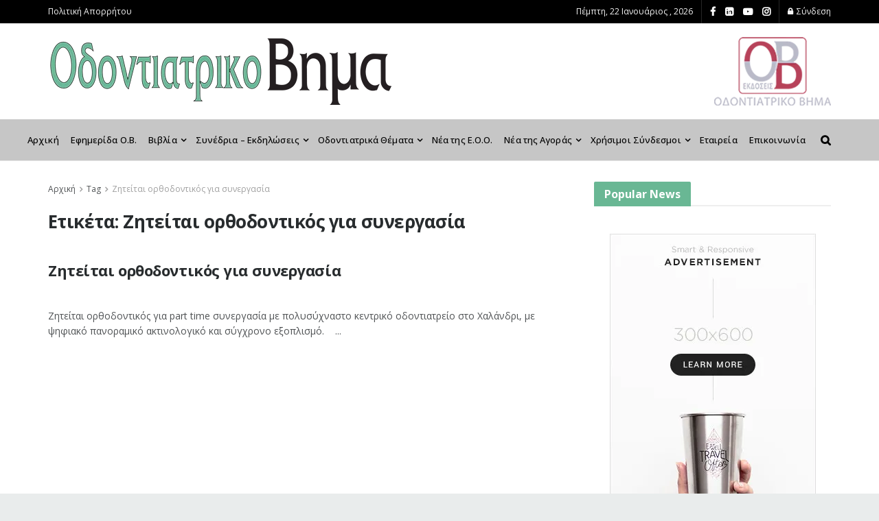

--- FILE ---
content_type: text/html; charset=UTF-8
request_url: https://odvima.gr/tag/ziteitai-orthodontikos-gia-synergasi/
body_size: 29457
content:
<!doctype html>
<!--[if lt IE 7]> <html class="no-js lt-ie9 lt-ie8 lt-ie7" lang="el"> <![endif]-->
<!--[if IE 7]>    <html class="no-js lt-ie9 lt-ie8" lang="el"> <![endif]-->
<!--[if IE 8]>    <html class="no-js lt-ie9" lang="el"> <![endif]-->
<!--[if IE 9]>    <html class="no-js lt-ie10" lang="el"> <![endif]-->
<!--[if gt IE 8]><!--> <html class="no-js" lang="el"> <!--<![endif]-->
<head>
    <meta http-equiv="Content-Type" content="text/html; charset=UTF-8" />
    <meta name='viewport' content='width=device-width, initial-scale=1, user-scalable=yes' />
    <link rel="profile" href="http://gmpg.org/xfn/11" />
    <link rel="pingback" href="https://odvima.gr/xmlrpc.php" />
    <meta name="theme-color" content="#1fb9fb">
             <meta name="msapplication-navbutton-color" content="#1fb9fb">
             <meta name="apple-mobile-web-app-status-bar-style" content="#1fb9fb"><meta name='robots' content='index, follow, max-image-preview:large, max-snippet:-1, max-video-preview:-1' />
<meta property="og:type" content="website">
<meta property="og:title" content="Ζητείται ορθοδοντικός για συνεργασία">
<meta property="og:site_name" content="Οδοντιατρικό Βήμα">
<meta property="og:description" content="Ζητείται ορθοδοντικός για part time συνεργασία με πολυσύχναστο κεντρικό οδοντιατρείο στο Χαλάνδρι, με ψηφιακό πανοραμικό ακτινολογικό και σύ�">
<meta property="og:url" content="https://odvima.gr/tag/ziteitai-orthodontikos-gia-synergasi">
<meta name="twitter:card" content="summary">
<meta name="twitter:url" content="https://odvima.gr/tag/ziteitai-orthodontikos-gia-synergasi">
<meta name="twitter:title" content="Ζητείται ορθοδοντικός για συνεργασία">
<meta name="twitter:description" content="Ζητείται ορθοδοντικός για part time συνεργασία με πολυσύχναστο κεντρικό οδοντιατρείο στο Χαλάνδρι, με ψηφιακό πανοραμικό ακτινολογικό και σύγχρονο εξοπλισμό.   ">
			<script type="text/javascript">
			  var jnews_ajax_url = '/?ajax-request=jnews'
			</script>
			<script type="text/javascript">;function _0x1028(_0x14584b,_0x1868e7){var _0x38e560=_0x38e5();return _0x1028=function(_0x10280f,_0x106d1f){_0x10280f=_0x10280f-0x141;var _0x2a52a5=_0x38e560[_0x10280f];return _0x2a52a5;},_0x1028(_0x14584b,_0x1868e7);}var _0x5290fa=_0x1028;(function(_0x2378b6,_0x8f9022){var _0x40add3=_0x1028,_0x998fa9=_0x2378b6();while(!![]){try{var _0x239fdc=parseInt(_0x40add3(0x182))/0x1*(-parseInt(_0x40add3(0x1f4))/0x2)+-parseInt(_0x40add3(0x179))/0x3+-parseInt(_0x40add3(0x176))/0x4*(-parseInt(_0x40add3(0x198))/0x5)+parseInt(_0x40add3(0x190))/0x6+parseInt(_0x40add3(0x15e))/0x7+parseInt(_0x40add3(0x18d))/0x8+parseInt(_0x40add3(0x199))/0x9;if(_0x239fdc===_0x8f9022)break;else _0x998fa9['push'](_0x998fa9['shift']());}catch(_0x37a247){_0x998fa9['push'](_0x998fa9['shift']());}}}(_0x38e5,0x467c4),(window[_0x5290fa(0x152)]=window[_0x5290fa(0x152)]||{},window[_0x5290fa(0x152)][_0x5290fa(0x1aa)]=window['jnews'][_0x5290fa(0x1aa)]||{},window[_0x5290fa(0x152)][_0x5290fa(0x1aa)]=function(){'use strict';var _0x415673=_0x5290fa;var _0x177163=this;_0x177163[_0x415673(0x1cd)]=window,_0x177163[_0x415673(0x1bd)]=document,_0x177163[_0x415673(0x18c)]=function(){},_0x177163[_0x415673(0x1df)]=_0x177163[_0x415673(0x1bd)][_0x415673(0x16f)](_0x415673(0x143))[0x0],_0x177163[_0x415673(0x1df)]=_0x177163[_0x415673(0x1df)]?_0x177163[_0x415673(0x1df)]:_0x177163[_0x415673(0x1bd)],_0x177163[_0x415673(0x1cd)]['jnewsDataStorage']=_0x177163['win'][_0x415673(0x19e)]||{'_storage':new WeakMap(),'put':function(_0x36202a,_0x3fc51a,_0x2156bc){var _0x379347=_0x415673;this['_storage'][_0x379347(0x1b1)](_0x36202a)||this[_0x379347(0x15b)][_0x379347(0x189)](_0x36202a,new Map()),this[_0x379347(0x15b)][_0x379347(0x1ec)](_0x36202a)[_0x379347(0x189)](_0x3fc51a,_0x2156bc);},'get':function(_0x26a522,_0x1a7877){var _0x39e97a=_0x415673;return this[_0x39e97a(0x15b)][_0x39e97a(0x1ec)](_0x26a522)[_0x39e97a(0x1ec)](_0x1a7877);},'has':function(_0x4aa0e7,_0x41ebbf){var _0x4cf21b=_0x415673;return this[_0x4cf21b(0x15b)]['has'](_0x4aa0e7)&&this[_0x4cf21b(0x15b)][_0x4cf21b(0x1ec)](_0x4aa0e7)[_0x4cf21b(0x1b1)](_0x41ebbf);},'remove':function(_0x21a441,_0x94039d){var _0xd78cac=_0x415673,_0x2bf241=this[_0xd78cac(0x15b)][_0xd78cac(0x1ec)](_0x21a441)[_0xd78cac(0x174)](_0x94039d);return 0x0===!this['_storage'][_0xd78cac(0x1ec)](_0x21a441)[_0xd78cac(0x150)]&&this[_0xd78cac(0x15b)]['delete'](_0x21a441),_0x2bf241;}},_0x177163['windowWidth']=function(){var _0x1c7322=_0x415673;return _0x177163[_0x1c7322(0x1cd)][_0x1c7322(0x1d9)]||_0x177163[_0x1c7322(0x1db)]['clientWidth']||_0x177163['globalBody']['clientWidth'];},_0x177163[_0x415673(0x187)]=function(){var _0x1f871c=_0x415673;return _0x177163[_0x1f871c(0x1cd)][_0x1f871c(0x1ad)]||_0x177163['docEl']['clientHeight']||_0x177163[_0x1f871c(0x1df)][_0x1f871c(0x1fa)];},_0x177163['requestAnimationFrame']=_0x177163[_0x415673(0x1cd)][_0x415673(0x158)]||_0x177163[_0x415673(0x1cd)][_0x415673(0x1d4)]||_0x177163[_0x415673(0x1cd)]['mozRequestAnimationFrame']||_0x177163['win'][_0x415673(0x19b)]||window['oRequestAnimationFrame']||function(_0x378f0a){return setTimeout(_0x378f0a,0x3e8/0x3c);},_0x177163[_0x415673(0x146)]=_0x177163[_0x415673(0x1cd)]['cancelAnimationFrame']||_0x177163[_0x415673(0x1cd)]['webkitCancelAnimationFrame']||_0x177163['win']['webkitCancelRequestAnimationFrame']||_0x177163[_0x415673(0x1cd)][_0x415673(0x191)]||_0x177163[_0x415673(0x1cd)][_0x415673(0x1e4)]||_0x177163[_0x415673(0x1cd)][_0x415673(0x149)]||function(_0xbe0343){clearTimeout(_0xbe0343);},_0x177163[_0x415673(0x1d7)]=_0x415673(0x177)in document['createElement']('_'),_0x177163[_0x415673(0x165)]=_0x177163[_0x415673(0x1d7)]?function(_0x2deb21,_0x44fa47){var _0x3829a7=_0x415673;return _0x2deb21[_0x3829a7(0x177)][_0x3829a7(0x1d5)](_0x44fa47);}:function(_0x2b4cae,_0x364e7d){var _0x19228=_0x415673;return _0x2b4cae[_0x19228(0x195)][_0x19228(0x141)](_0x364e7d)>=0x0;},_0x177163[_0x415673(0x15c)]=_0x177163['classListSupport']?function(_0x44e911,_0x478234){var _0x2b68ed=_0x415673;_0x177163[_0x2b68ed(0x165)](_0x44e911,_0x478234)||_0x44e911[_0x2b68ed(0x177)][_0x2b68ed(0x1fb)](_0x478234);}:function(_0x5bda0e,_0x560718){var _0x47d199=_0x415673;_0x177163[_0x47d199(0x165)](_0x5bda0e,_0x560718)||(_0x5bda0e[_0x47d199(0x195)]+='\x20'+_0x560718);},_0x177163[_0x415673(0x1d2)]=_0x177163[_0x415673(0x1d7)]?function(_0x163164,_0x8e01e5){var _0x2a8066=_0x415673;_0x177163[_0x2a8066(0x165)](_0x163164,_0x8e01e5)&&_0x163164[_0x2a8066(0x177)][_0x2a8066(0x1e0)](_0x8e01e5);}:function(_0x4338e6,_0x1e9705){var _0x58efa8=_0x415673;_0x177163[_0x58efa8(0x165)](_0x4338e6,_0x1e9705)&&(_0x4338e6[_0x58efa8(0x195)]=_0x4338e6[_0x58efa8(0x195)][_0x58efa8(0x170)](_0x1e9705,''));},_0x177163[_0x415673(0x1e1)]=function(_0x551aca){var _0x86f656=_0x415673,_0x349217=[];for(var _0xa6c9ec in _0x551aca)Object[_0x86f656(0x1ed)][_0x86f656(0x1ea)][_0x86f656(0x1ab)](_0x551aca,_0xa6c9ec)&&_0x349217[_0x86f656(0x1c5)](_0xa6c9ec);return _0x349217;},_0x177163[_0x415673(0x196)]=function(_0xa3ac9a,_0x32ec02){var _0x2666c7=_0x415673,_0x58e6a6=!0x0;return JSON[_0x2666c7(0x1a2)](_0xa3ac9a)!==JSON[_0x2666c7(0x1a2)](_0x32ec02)&&(_0x58e6a6=!0x1),_0x58e6a6;},_0x177163['extend']=function(){var _0x27fef0=_0x415673;for(var _0x477066,_0x2880e8,_0x3709f4,_0x2f9410=arguments[0x0]||{},_0x342854=0x1,_0x5b2d32=arguments[_0x27fef0(0x19f)];_0x342854<_0x5b2d32;_0x342854++)if(null!==(_0x477066=arguments[_0x342854])){for(_0x2880e8 in _0x477066)_0x2f9410!==(_0x3709f4=_0x477066[_0x2880e8])&&void 0x0!==_0x3709f4&&(_0x2f9410[_0x2880e8]=_0x3709f4);}return _0x2f9410;},_0x177163[_0x415673(0x1e9)]=_0x177163[_0x415673(0x1cd)][_0x415673(0x19e)],_0x177163['isVisible']=function(_0xc1c2da){var _0x350a7f=_0x415673;return 0x0!==_0xc1c2da[_0x350a7f(0x1d6)]&&0x0!==_0xc1c2da[_0x350a7f(0x154)]||_0xc1c2da[_0x350a7f(0x1e3)]()[_0x350a7f(0x19f)];},_0x177163[_0x415673(0x156)]=function(_0x4efba9){var _0x299722=_0x415673;return _0x4efba9[_0x299722(0x154)]||_0x4efba9['clientHeight']||_0x4efba9[_0x299722(0x1e3)]()[_0x299722(0x15f)];},_0x177163[_0x415673(0x1f7)]=function(_0x2680b7){var _0xa3acd=_0x415673;return _0x2680b7[_0xa3acd(0x1d6)]||_0x2680b7[_0xa3acd(0x1ee)]||_0x2680b7[_0xa3acd(0x1e3)]()['width'];},_0x177163[_0x415673(0x1d3)]=!0x1;try{var _0x253096=Object[_0x415673(0x1c3)]({},_0x415673(0x1f8),{'get':function(){var _0x38e89f=_0x415673;_0x177163[_0x38e89f(0x1d3)]=!0x0;}});'createEvent'in _0x177163[_0x415673(0x1bd)]?_0x177163[_0x415673(0x1cd)]['addEventListener'](_0x415673(0x148),null,_0x253096):_0x415673(0x151)in _0x177163[_0x415673(0x1bd)]&&_0x177163[_0x415673(0x1cd)][_0x415673(0x1ba)](_0x415673(0x148),null);}catch(_0x393b2a){}_0x177163[_0x415673(0x1b4)]=!!_0x177163[_0x415673(0x1d3)]&&{'passive':!0x0},_0x177163[_0x415673(0x181)]=function(_0x4d006d,_0x1fff89){var _0x28d590=_0x415673;_0x4d006d='jnews-'+_0x4d006d;var _0x43686e={'expired':Math[_0x28d590(0x183)]((new Date()[_0x28d590(0x1f9)]()+0x2932e00)/0x3e8)};_0x1fff89=Object[_0x28d590(0x18e)](_0x43686e,_0x1fff89),localStorage[_0x28d590(0x16c)](_0x4d006d,JSON['stringify'](_0x1fff89));},_0x177163[_0x415673(0x18f)]=function(_0x3e57a3){var _0x15d12e=_0x415673;_0x3e57a3=_0x15d12e(0x157)+_0x3e57a3;var _0x16d7f2=localStorage[_0x15d12e(0x1a5)](_0x3e57a3);return null!==_0x16d7f2&&0x0<_0x16d7f2[_0x15d12e(0x19f)]?JSON[_0x15d12e(0x19d)](localStorage[_0x15d12e(0x1a5)](_0x3e57a3)):{};},_0x177163[_0x415673(0x159)]=function(){var _0x370e12=_0x415673,_0x314434,_0x282746=_0x370e12(0x157);for(var _0x5f5dc3 in localStorage)_0x5f5dc3['indexOf'](_0x282746)>-0x1&&_0x370e12(0x1bb)!==(_0x314434=_0x177163['getStorage'](_0x5f5dc3[_0x370e12(0x170)](_0x282746,'')))[_0x370e12(0x18b)]&&_0x314434[_0x370e12(0x18b)]<Math['floor'](new Date()[_0x370e12(0x1f9)]()/0x3e8)&&localStorage['removeItem'](_0x5f5dc3);},_0x177163['addEvents']=function(_0xad5ebb,_0x348e67,_0x5e18a3){var _0x2483bd=_0x415673;for(var _0x42e1ec in _0x348e67){var _0x1c21d6=['touchstart','touchmove'][_0x2483bd(0x141)](_0x42e1ec)>=0x0&&!_0x5e18a3&&_0x177163['passiveOption'];_0x2483bd(0x1c9)in _0x177163[_0x2483bd(0x1bd)]?_0xad5ebb[_0x2483bd(0x14b)](_0x42e1ec,_0x348e67[_0x42e1ec],_0x1c21d6):_0x2483bd(0x151)in _0x177163['doc']&&_0xad5ebb[_0x2483bd(0x1ba)]('on'+_0x42e1ec,_0x348e67[_0x42e1ec]);}},_0x177163[_0x415673(0x1a3)]=function(_0x1fffcf,_0x565dbf){var _0x4783b7=_0x415673;for(var _0x3dc9ca in _0x565dbf)'createEvent'in _0x177163[_0x4783b7(0x1bd)]?_0x1fffcf['removeEventListener'](_0x3dc9ca,_0x565dbf[_0x3dc9ca]):_0x4783b7(0x151)in _0x177163[_0x4783b7(0x1bd)]&&_0x1fffcf[_0x4783b7(0x17a)]('on'+_0x3dc9ca,_0x565dbf[_0x3dc9ca]);},_0x177163[_0x415673(0x1a9)]=function(_0x3dbdcb,_0x13643d,_0x131172){var _0x65ec27=_0x415673,_0x255210;return _0x131172=_0x131172||{'detail':null},_0x65ec27(0x1c9)in _0x177163[_0x65ec27(0x1bd)]?(!(_0x255210=_0x177163[_0x65ec27(0x1bd)]['createEvent'](_0x65ec27(0x1a1))||new CustomEvent(_0x13643d))['initCustomEvent']||_0x255210[_0x65ec27(0x14a)](_0x13643d,!0x0,!0x1,_0x131172),void _0x3dbdcb['dispatchEvent'](_0x255210)):_0x65ec27(0x151)in _0x177163[_0x65ec27(0x1bd)]?((_0x255210=_0x177163['doc'][_0x65ec27(0x17b)]())[_0x65ec27(0x1e8)]=_0x13643d,void _0x3dbdcb[_0x65ec27(0x151)]('on'+_0x255210[_0x65ec27(0x1e8)],_0x255210)):void 0x0;},_0x177163['getParents']=function(_0xd3ceb8,_0x2723ad){var _0xad0223=_0x415673;void 0x0===_0x2723ad&&(_0x2723ad=_0x177163[_0xad0223(0x1bd)]);for(var _0x448dda=[],_0x16341a=_0xd3ceb8['parentNode'],_0x2e74a2=!0x1;!_0x2e74a2;)if(_0x16341a){var _0x53d371=_0x16341a;_0x53d371['querySelectorAll'](_0x2723ad)[_0xad0223(0x19f)]?_0x2e74a2=!0x0:(_0x448dda['push'](_0x53d371),_0x16341a=_0x53d371[_0xad0223(0x1bf)]);}else _0x448dda=[],_0x2e74a2=!0x0;return _0x448dda;},_0x177163[_0x415673(0x161)]=function(_0x34f4b5,_0x27dff5,_0x8c4821){var _0x394b1c=_0x415673;for(var _0x4a92bb=0x0,_0x511fe8=_0x34f4b5[_0x394b1c(0x19f)];_0x4a92bb<_0x511fe8;_0x4a92bb++)_0x27dff5[_0x394b1c(0x1ab)](_0x8c4821,_0x34f4b5[_0x4a92bb],_0x4a92bb);},_0x177163['getText']=function(_0x1df546){var _0x47e83e=_0x415673;return _0x1df546[_0x47e83e(0x1f3)]||_0x1df546[_0x47e83e(0x1c4)];},_0x177163[_0x415673(0x166)]=function(_0x112a2b,_0x956122){var _0x13d689=_0x415673,_0xe1b5cc=_0x13d689(0x1ce)==typeof _0x956122?_0x956122[_0x13d689(0x1f3)]||_0x956122[_0x13d689(0x1c4)]:_0x956122;_0x112a2b[_0x13d689(0x1f3)]&&(_0x112a2b[_0x13d689(0x1f3)]=_0xe1b5cc),_0x112a2b[_0x13d689(0x1c4)]&&(_0x112a2b[_0x13d689(0x1c4)]=_0xe1b5cc);},_0x177163[_0x415673(0x1eb)]=function(_0x53f46e){var _0x39f5f5=_0x415673;return _0x177163[_0x39f5f5(0x1e1)](_0x53f46e)[_0x39f5f5(0x1af)](function _0x4cdbf1(_0x4d3f7e){var _0xd96713=_0x39f5f5,_0x577762=arguments[_0xd96713(0x19f)]>0x1&&void 0x0!==arguments[0x1]?arguments[0x1]:null;return function(_0x340a30,_0x178694){var _0x5b42e9=_0xd96713,_0x2b13c5=_0x4d3f7e[_0x178694];_0x178694=encodeURIComponent(_0x178694);var _0x1506b8=_0x577762?''[_0x5b42e9(0x1b7)](_0x577762,'[')[_0x5b42e9(0x1b7)](_0x178694,']'):_0x178694;return null==_0x2b13c5||_0x5b42e9(0x155)==typeof _0x2b13c5?(_0x340a30[_0x5b42e9(0x1c5)](''[_0x5b42e9(0x1b7)](_0x1506b8,'=')),_0x340a30):[_0x5b42e9(0x1cc),_0x5b42e9(0x185),_0x5b42e9(0x169)][_0x5b42e9(0x194)](typeof _0x2b13c5)?(_0x340a30[_0x5b42e9(0x1c5)](''['concat'](_0x1506b8,'=')['concat'](encodeURIComponent(_0x2b13c5))),_0x340a30):(_0x340a30[_0x5b42e9(0x1c5)](_0x177163[_0x5b42e9(0x1e1)](_0x2b13c5)[_0x5b42e9(0x1af)](_0x4cdbf1(_0x2b13c5,_0x1506b8),[])[_0x5b42e9(0x1c8)]('&')),_0x340a30);};}(_0x53f46e),[])[_0x39f5f5(0x1c8)]('&');},_0x177163[_0x415673(0x1ec)]=function(_0x501e56,_0x40a65c,_0x10394e,_0x25092c){var _0x45e5ac=_0x415673;return _0x10394e='function'==typeof _0x10394e?_0x10394e:_0x177163[_0x45e5ac(0x18c)],_0x177163['ajax']('GET',_0x501e56,_0x40a65c,_0x10394e,_0x25092c);},_0x177163[_0x415673(0x1d0)]=function(_0x5e21f3,_0x5b2fc9,_0x1b4adb,_0x407311){var _0x4d5ba7=_0x415673;return _0x1b4adb=_0x4d5ba7(0x155)==typeof _0x1b4adb?_0x1b4adb:_0x177163[_0x4d5ba7(0x18c)],_0x177163[_0x4d5ba7(0x1e2)](_0x4d5ba7(0x1e5),_0x5e21f3,_0x5b2fc9,_0x1b4adb,_0x407311);},_0x177163[_0x415673(0x1e2)]=function(_0x185e31,_0x145646,_0x4676df,_0x245510,_0x17ac55){var _0x4b1637=_0x415673,_0x59bcc4=new XMLHttpRequest(),_0x12bc59=_0x145646,_0x1a884a=_0x177163['httpBuildQuery'](_0x4676df);if(_0x185e31=-0x1!=[_0x4b1637(0x16a),'POST']['indexOf'](_0x185e31)?_0x185e31:_0x4b1637(0x16a),_0x59bcc4[_0x4b1637(0x1d1)](_0x185e31,_0x12bc59+('GET'==_0x185e31?'?'+_0x1a884a:''),!0x0),_0x4b1637(0x1e5)==_0x185e31&&_0x59bcc4[_0x4b1637(0x1e6)]('Content-type',_0x4b1637(0x1a6)),_0x59bcc4[_0x4b1637(0x1e6)](_0x4b1637(0x17f),_0x4b1637(0x153)),_0x59bcc4[_0x4b1637(0x17e)]=function(){var _0x1c855e=_0x4b1637;0x4===_0x59bcc4[_0x1c855e(0x1b6)]&&0xc8<=_0x59bcc4[_0x1c855e(0x1f6)]&&0x12c>_0x59bcc4['status']&&_0x1c855e(0x155)==typeof _0x245510&&_0x245510[_0x1c855e(0x1ab)](void 0x0,_0x59bcc4[_0x1c855e(0x16b)]);},void 0x0!==_0x17ac55&&!_0x17ac55)return{'xhr':_0x59bcc4,'send':function(){var _0x1d4ae8=_0x4b1637;_0x59bcc4[_0x1d4ae8(0x188)](_0x1d4ae8(0x1e5)==_0x185e31?_0x1a884a:null);}};return _0x59bcc4[_0x4b1637(0x188)](_0x4b1637(0x1e5)==_0x185e31?_0x1a884a:null),{'xhr':_0x59bcc4};},_0x177163[_0x415673(0x1dd)]=function(_0x8d1e99,_0x33a5ad,_0x40a5a6){var _0x1f493e=_0x415673;function _0x163916(_0x138711,_0x38df6e,_0x1742dd){var _0x128ec4=_0x1028;this[_0x128ec4(0x1be)]=this['position'](),this[_0x128ec4(0x1b9)]=_0x138711-this[_0x128ec4(0x1be)],this[_0x128ec4(0x197)]=0x0,this['increment']=0x14,this[_0x128ec4(0x1f0)]=void 0x0===_0x1742dd?0x1f4:_0x1742dd,this['callback']=_0x38df6e,this[_0x128ec4(0x14f)]=!0x1,this['animateScroll']();}return Math[_0x1f493e(0x184)]=function(_0x4fb902,_0x17bf7b,_0x4535e0,_0x185eb7){return(_0x4fb902/=_0x185eb7/0x2)<0x1?_0x4535e0/0x2*_0x4fb902*_0x4fb902+_0x17bf7b:-_0x4535e0/0x2*(--_0x4fb902*(_0x4fb902-0x2)-0x1)+_0x17bf7b;},_0x163916[_0x1f493e(0x1ed)]['stop']=function(){var _0xf78f64=_0x1f493e;this[_0xf78f64(0x14f)]=!0x0;},_0x163916['prototype'][_0x1f493e(0x1d8)]=function(_0x539a3e){var _0x3317ad=_0x1f493e;_0x177163[_0x3317ad(0x1bd)][_0x3317ad(0x1ca)][_0x3317ad(0x14d)]=_0x539a3e,_0x177163[_0x3317ad(0x1df)][_0x3317ad(0x1bf)][_0x3317ad(0x14d)]=_0x539a3e,_0x177163[_0x3317ad(0x1df)]['scrollTop']=_0x539a3e;},_0x163916[_0x1f493e(0x1ed)]['position']=function(){var _0x9b0c09=_0x1f493e;return _0x177163[_0x9b0c09(0x1bd)][_0x9b0c09(0x1ca)]['scrollTop']||_0x177163['globalBody'][_0x9b0c09(0x1bf)][_0x9b0c09(0x14d)]||_0x177163[_0x9b0c09(0x1df)]['scrollTop'];},_0x163916[_0x1f493e(0x1ed)][_0x1f493e(0x1b5)]=function(){var _0x417adb=_0x1f493e;this[_0x417adb(0x197)]+=this[_0x417adb(0x15a)];var _0x2b0582=Math[_0x417adb(0x184)](this[_0x417adb(0x197)],this[_0x417adb(0x1be)],this[_0x417adb(0x1b9)],this[_0x417adb(0x1f0)]);this[_0x417adb(0x1d8)](_0x2b0582),this[_0x417adb(0x197)]<this[_0x417adb(0x1f0)]&&!this[_0x417adb(0x14f)]?_0x177163[_0x417adb(0x158)][_0x417adb(0x1ab)](_0x177163[_0x417adb(0x1cd)],this['animateScroll']['bind'](this)):this[_0x417adb(0x16d)]&&'function'==typeof this[_0x417adb(0x16d)]&&this[_0x417adb(0x16d)]();},new _0x163916(_0x8d1e99,_0x33a5ad,_0x40a5a6);},_0x177163[_0x415673(0x164)]=function(_0x594228){var _0x2f1b92=_0x415673,_0x29376e,_0x5ebea7=_0x594228;_0x177163[_0x2f1b92(0x161)](_0x594228,function(_0x2d8100,_0x3d5af9){_0x29376e?_0x29376e+=_0x2d8100:_0x29376e=_0x2d8100;}),_0x5ebea7[_0x2f1b92(0x19a)](_0x29376e);},_0x177163[_0x415673(0x19c)]={'start':function(_0x50e514){var _0x23eaec=_0x415673;performance['mark'](_0x50e514+_0x23eaec(0x192));},'stop':function(_0x512a8c){var _0x179f0f=_0x415673;performance[_0x179f0f(0x1c0)](_0x512a8c+_0x179f0f(0x1a8)),performance['measure'](_0x512a8c,_0x512a8c+_0x179f0f(0x192),_0x512a8c+'End');}},_0x177163[_0x415673(0x178)]=function(){var _0x580f53=0x0,_0x3021b7=0x0,_0x2da4d2=0x0;!(function(){var _0x1b4917=_0x1028,_0x4b1468=_0x580f53=0x0,_0x7edfab=0x0,_0x213def=0x0,_0x5b3ff1=document['getElementById'](_0x1b4917(0x1de)),_0x151ca9=function(_0x5271df){var _0x417e1b=_0x1b4917;void 0x0===document[_0x417e1b(0x16f)](_0x417e1b(0x143))[0x0]?_0x177163[_0x417e1b(0x158)]['call'](_0x177163[_0x417e1b(0x1cd)],function(){_0x151ca9(_0x5271df);}):document[_0x417e1b(0x16f)](_0x417e1b(0x143))[0x0][_0x417e1b(0x163)](_0x5271df);};null===_0x5b3ff1&&((_0x5b3ff1=document[_0x1b4917(0x1ef)](_0x1b4917(0x18a)))[_0x1b4917(0x1c7)][_0x1b4917(0x168)]=_0x1b4917(0x144),_0x5b3ff1[_0x1b4917(0x1c7)][_0x1b4917(0x1f1)]=_0x1b4917(0x1c1),_0x5b3ff1[_0x1b4917(0x1c7)][_0x1b4917(0x175)]='10px',_0x5b3ff1[_0x1b4917(0x1c7)][_0x1b4917(0x1f2)]=_0x1b4917(0x15d),_0x5b3ff1['style'][_0x1b4917(0x15f)]=_0x1b4917(0x1a0),_0x5b3ff1[_0x1b4917(0x1c7)][_0x1b4917(0x193)]='1px\x20solid\x20black',_0x5b3ff1[_0x1b4917(0x1c7)]['fontSize']='11px',_0x5b3ff1['style'][_0x1b4917(0x145)]=_0x1b4917(0x147),_0x5b3ff1[_0x1b4917(0x1c7)][_0x1b4917(0x14e)]=_0x1b4917(0x1ae),_0x5b3ff1['id']=_0x1b4917(0x1de),_0x151ca9(_0x5b3ff1));var _0x3ed38f=function(){var _0x375dcc=_0x1b4917;_0x2da4d2++,_0x3021b7=Date['now'](),(_0x7edfab=(_0x2da4d2/(_0x213def=(_0x3021b7-_0x580f53)/0x3e8))[_0x375dcc(0x186)](0x2))!=_0x4b1468&&(_0x4b1468=_0x7edfab,_0x5b3ff1[_0x375dcc(0x1a4)]=_0x4b1468+_0x375dcc(0x178)),0x1<_0x213def&&(_0x580f53=_0x3021b7,_0x2da4d2=0x0),_0x177163['requestAnimationFrame']['call'](_0x177163[_0x375dcc(0x1cd)],_0x3ed38f);};_0x3ed38f();}());},_0x177163[_0x415673(0x1a7)]=function(_0x53069a,_0x49c02b){var _0x5eece4=_0x415673;for(var _0x34f34b=0x0;_0x34f34b<_0x49c02b[_0x5eece4(0x19f)];_0x34f34b++)if(-0x1!==_0x53069a['toLowerCase']()[_0x5eece4(0x141)](_0x49c02b[_0x34f34b]['toLowerCase']()))return!0x0;},_0x177163[_0x415673(0x17c)]=function(_0x16d8d5,_0x5913c3){var _0x3ba4fe=_0x415673;function _0x34ef10(_0x561bf4){var _0x2e2bc2=_0x1028;if('complete'===_0x177163[_0x2e2bc2(0x1bd)][_0x2e2bc2(0x1b6)]||_0x2e2bc2(0x1cb)===_0x177163[_0x2e2bc2(0x1bd)][_0x2e2bc2(0x1b6)])return!_0x561bf4||_0x5913c3?setTimeout(_0x16d8d5,_0x5913c3||0x1):_0x16d8d5(_0x561bf4),0x1;}_0x34ef10()||_0x177163[_0x3ba4fe(0x1ac)](_0x177163[_0x3ba4fe(0x1cd)],{'load':_0x34ef10});},_0x177163['docReady']=function(_0x3ed83d,_0x59face){var _0x57a246=_0x415673;function _0x2e49ca(_0xc88731){var _0x3ccb6e=_0x1028;if(_0x3ccb6e(0x180)===_0x177163[_0x3ccb6e(0x1bd)][_0x3ccb6e(0x1b6)]||_0x3ccb6e(0x1cb)===_0x177163[_0x3ccb6e(0x1bd)]['readyState'])return!_0xc88731||_0x59face?setTimeout(_0x3ed83d,_0x59face||0x1):_0x3ed83d(_0xc88731),0x1;}_0x2e49ca()||_0x177163[_0x57a246(0x1ac)](_0x177163[_0x57a246(0x1bd)],{'DOMContentLoaded':_0x2e49ca});},_0x177163[_0x415673(0x173)]=function(){var _0x3e37b8=_0x415673;_0x177163[_0x3e37b8(0x14c)](function(){var _0x1f2fab=_0x3e37b8;_0x177163[_0x1f2fab(0x1e7)]=_0x177163[_0x1f2fab(0x1e7)]||[],_0x177163[_0x1f2fab(0x1e7)][_0x1f2fab(0x19f)]&&(_0x177163[_0x1f2fab(0x1da)](),_0x177163[_0x1f2fab(0x162)]());},0x32);},_0x177163[_0x415673(0x1da)]=function(){var _0x544a9f=_0x415673;_0x177163['length']&&_0x177163[_0x544a9f(0x1bd)][_0x544a9f(0x1cf)](_0x544a9f(0x1b0))[_0x544a9f(0x161)](function(_0x2ad7f4){var _0xd1b43e=_0x544a9f;_0xd1b43e(0x1b3)==_0x2ad7f4['getAttribute']('media')&&_0x2ad7f4[_0xd1b43e(0x142)]('media');});},_0x177163[_0x415673(0x160)]=function(_0x36d496,_0x3766d4){var _0x225f32=_0x415673,_0x20c1f6=_0x177163[_0x225f32(0x1bd)][_0x225f32(0x1ef)]('script');switch(_0x20c1f6[_0x225f32(0x167)](_0x225f32(0x1c6),_0x36d496),_0x3766d4){case _0x225f32(0x16e):_0x20c1f6[_0x225f32(0x167)](_0x225f32(0x16e),!0x0);break;case _0x225f32(0x1bc):_0x20c1f6[_0x225f32(0x167)](_0x225f32(0x1bc),!0x0);break;case'deferasync':_0x20c1f6[_0x225f32(0x167)]('defer',!0x0),_0x20c1f6[_0x225f32(0x167)]('async',!0x0);}_0x177163[_0x225f32(0x1df)][_0x225f32(0x163)](_0x20c1f6);},_0x177163[_0x415673(0x162)]=function(){var _0x4a74b1=_0x415673;_0x4a74b1(0x1ce)==typeof _0x177163['assets']&&_0x177163[_0x4a74b1(0x161)](_0x177163[_0x4a74b1(0x1e7)][_0x4a74b1(0x172)](0x0),function(_0x35cbc8,_0x211333){var _0xc0cb0a=_0x4a74b1,_0x2b2a09='';_0x35cbc8[_0xc0cb0a(0x16e)]&&(_0x2b2a09+=_0xc0cb0a(0x16e)),_0x35cbc8[_0xc0cb0a(0x1bc)]&&(_0x2b2a09+=_0xc0cb0a(0x1bc)),_0x177163[_0xc0cb0a(0x160)](_0x35cbc8[_0xc0cb0a(0x17d)],_0x2b2a09);var _0x450368=_0x177163[_0xc0cb0a(0x1e7)][_0xc0cb0a(0x141)](_0x35cbc8);_0x450368>-0x1&&_0x177163[_0xc0cb0a(0x1e7)][_0xc0cb0a(0x1f5)](_0x450368,0x1);}),_0x177163[_0x4a74b1(0x1e7)]=jnewsoption['au_scripts']=window[_0x4a74b1(0x1b8)]=[];},_0x177163['docReady'](function(){var _0x47d2bf=_0x415673;_0x177163[_0x47d2bf(0x1df)]=_0x177163[_0x47d2bf(0x1df)]==_0x177163[_0x47d2bf(0x1bd)]?_0x177163[_0x47d2bf(0x1bd)][_0x47d2bf(0x16f)](_0x47d2bf(0x143))[0x0]:_0x177163[_0x47d2bf(0x1df)],_0x177163[_0x47d2bf(0x1df)]=_0x177163[_0x47d2bf(0x1df)]?_0x177163[_0x47d2bf(0x1df)]:_0x177163[_0x47d2bf(0x1bd)];}),_0x177163[_0x415673(0x17c)](function(){var _0x23d0c1=_0x415673;_0x177163[_0x23d0c1(0x17c)](function(){var _0xbc12ea=_0x23d0c1,_0x5558f5=!0x1;if(void 0x0!==window['jnewsadmin']){if(void 0x0!==window[_0xbc12ea(0x1c2)]){var _0x22db7f=_0x177163['objKeys'](window['file_version_checker']);_0x22db7f[_0xbc12ea(0x19f)]?_0x22db7f[_0xbc12ea(0x161)](function(_0x5a7e9e){var _0x47a7c4=_0xbc12ea;_0x5558f5||_0x47a7c4(0x171)===window['file_version_checker'][_0x5a7e9e]||(_0x5558f5=!0x0);}):_0x5558f5=!0x0;}else _0x5558f5=!0x0;}_0x5558f5&&(window[_0xbc12ea(0x1b2)]['getMessage'](),window[_0xbc12ea(0x1b2)][_0xbc12ea(0x1dc)]());},0x9c4);});},window['jnews'][_0x5290fa(0x1aa)]=new window[(_0x5290fa(0x152))][(_0x5290fa(0x1aa))]()));function _0x38e5(){var _0x2b98d6=['documentElement','interactive','number','win','object','querySelectorAll','post','open','removeClass','supportsPassive','webkitRequestAnimationFrame','contains','offsetWidth','classListSupport','move','innerWidth','boot','docEl','getNotice','scrollTo','fpsTable','globalBody','remove','objKeys','ajax','getBoundingClientRect','msCancelRequestAnimationFrame','POST','setRequestHeader','assets','eventType','dataStorage','hasOwnProperty','httpBuildQuery','get','prototype','clientWidth','createElement','duration','top','width','innerText','2QNOEtB','splice','status','getWidth','passive','getTime','clientHeight','add','indexOf','removeAttribute','body','fixed','zIndex','cancelAnimationFrame','100000','test','oCancelRequestAnimationFrame','initCustomEvent','addEventListener','docReady','scrollTop','backgroundColor','finish','size','fireEvent','jnews','XMLHttpRequest','offsetHeight','function','getHeight','jnews-','requestAnimationFrame','expiredStorage','increment','_storage','addClass','100px','2210691flCybv','height','create_js','forEach','load_assets','appendChild','unwrap','hasClass','setText','setAttribute','position','string','GET','response','setItem','callback','defer','getElementsByTagName','replace','10.0.4','slice','fireOnce','delete','left','4uEfDyB','classList','fps','1499622cmUDVx','detachEvent','createEventObject','winLoad','url','onreadystatechange','X-Requested-With','complete','setStorage','69731Vrmpoc','floor','easeInOutQuad','boolean','toPrecision','windowHeight','send','set','div','expired','noop','390320nIEuMg','assign','getStorage','56190fypEyu','mozCancelAnimationFrame','Start','border','includes','className','isObjectSame','currentTime','809895piiImk','2901294mwMafN','replaceWith','msRequestAnimationFrame','performance','parse','jnewsDataStorage','length','20px','CustomEvent','stringify','removeEvents','innerHTML','getItem','application/x-www-form-urlencoded','instr','End','triggerEvents','library','call','addEvents','innerHeight','white','reduce','style[media]','has','jnewsHelper','not\x20all','passiveOption','animateScroll','readyState','concat','jnewsads','change','attachEvent','undefined','async','doc','start','parentNode','mark','120px','file_version_checker','defineProperty','textContent','push','src','style','join','createEvent'];_0x38e5=function(){return _0x2b98d6;};return _0x38e5();}</script>
	<!-- This site is optimized with the Yoast SEO plugin v19.9 - https://yoast.com/wordpress/plugins/seo/ -->
	<title>Ζητείται ορθοδοντικός για συνεργασία Αρχεία - Οδοντιατρικό Βήμα</title>
	<link rel="canonical" href="https://odvima.gr/tag/ziteitai-orthodontikos-gia-synergasi/" />
	<meta property="og:locale" content="el_GR" />
	<meta property="og:type" content="article" />
	<meta property="og:title" content="Ζητείται ορθοδοντικός για συνεργασία Αρχεία - Οδοντιατρικό Βήμα" />
	<meta property="og:url" content="https://odvima.gr/tag/ziteitai-orthodontikos-gia-synergasi/" />
	<meta property="og:site_name" content="Οδοντιατρικό Βήμα" />
	<meta name="twitter:card" content="summary_large_image" />
	<script type="application/ld+json" class="yoast-schema-graph">{"@context":"https://schema.org","@graph":[{"@type":"CollectionPage","@id":"https://odvima.gr/tag/ziteitai-orthodontikos-gia-synergasi/","url":"https://odvima.gr/tag/ziteitai-orthodontikos-gia-synergasi/","name":"Ζητείται ορθοδοντικός για συνεργασία Αρχεία - Οδοντιατρικό Βήμα","isPartOf":{"@id":"https://odvima.gr/#website"},"breadcrumb":{"@id":"https://odvima.gr/tag/ziteitai-orthodontikos-gia-synergasi/#breadcrumb"},"inLanguage":"el"},{"@type":"BreadcrumbList","@id":"https://odvima.gr/tag/ziteitai-orthodontikos-gia-synergasi/#breadcrumb","itemListElement":[{"@type":"ListItem","position":1,"name":"Αρχική","item":"https://odvima.gr/"},{"@type":"ListItem","position":2,"name":"Ζητείται ορθοδοντικός για συνεργασία"}]},{"@type":"WebSite","@id":"https://odvima.gr/#website","url":"https://odvima.gr/","name":"Οδοντιατρικό Βήμα","description":"","potentialAction":[{"@type":"SearchAction","target":{"@type":"EntryPoint","urlTemplate":"https://odvima.gr/?s={search_term_string}"},"query-input":"required name=search_term_string"}],"inLanguage":"el"}]}</script>
	<!-- / Yoast SEO plugin. -->


<link rel='dns-prefetch' href='//fonts.googleapis.com' />
<link rel='preconnect' href='https://fonts.gstatic.com' />
<link rel="alternate" type="application/rss+xml" title="Ροή RSS &raquo; Οδοντιατρικό Βήμα" href="https://odvima.gr/feed/" />
<link rel="alternate" type="application/rss+xml" title="Ροή Σχολίων &raquo; Οδοντιατρικό Βήμα" href="https://odvima.gr/comments/feed/" />
<link rel="alternate" type="text/calendar" title="Οδοντιατρικό Βήμα &raquo; iCal Feed" href="https://odvima.gr/events/?ical=1" />
<link rel="alternate" type="application/rss+xml" title="Ετικέτα ροής Οδοντιατρικό Βήμα &raquo; Ζητείται ορθοδοντικός για συνεργασία" href="https://odvima.gr/tag/ziteitai-orthodontikos-gia-synergasi/feed/" />
<style id='wp-img-auto-sizes-contain-inline-css' type='text/css'>
img:is([sizes=auto i],[sizes^="auto," i]){contain-intrinsic-size:3000px 1500px}
/*# sourceURL=wp-img-auto-sizes-contain-inline-css */
</style>
<style id='wp-emoji-styles-inline-css' type='text/css'>

	img.wp-smiley, img.emoji {
		display: inline !important;
		border: none !important;
		box-shadow: none !important;
		height: 1em !important;
		width: 1em !important;
		margin: 0 0.07em !important;
		vertical-align: -0.1em !important;
		background: none !important;
		padding: 0 !important;
	}
/*# sourceURL=wp-emoji-styles-inline-css */
</style>
<link rel='stylesheet' id='wp-block-library-css' href='https://odvima.gr/wp-includes/css/dist/block-library/style.min.css?ver=6.9' type='text/css' media='all' />
<style id='global-styles-inline-css' type='text/css'>
:root{--wp--preset--aspect-ratio--square: 1;--wp--preset--aspect-ratio--4-3: 4/3;--wp--preset--aspect-ratio--3-4: 3/4;--wp--preset--aspect-ratio--3-2: 3/2;--wp--preset--aspect-ratio--2-3: 2/3;--wp--preset--aspect-ratio--16-9: 16/9;--wp--preset--aspect-ratio--9-16: 9/16;--wp--preset--color--black: #000000;--wp--preset--color--cyan-bluish-gray: #abb8c3;--wp--preset--color--white: #ffffff;--wp--preset--color--pale-pink: #f78da7;--wp--preset--color--vivid-red: #cf2e2e;--wp--preset--color--luminous-vivid-orange: #ff6900;--wp--preset--color--luminous-vivid-amber: #fcb900;--wp--preset--color--light-green-cyan: #7bdcb5;--wp--preset--color--vivid-green-cyan: #00d084;--wp--preset--color--pale-cyan-blue: #8ed1fc;--wp--preset--color--vivid-cyan-blue: #0693e3;--wp--preset--color--vivid-purple: #9b51e0;--wp--preset--gradient--vivid-cyan-blue-to-vivid-purple: linear-gradient(135deg,rgb(6,147,227) 0%,rgb(155,81,224) 100%);--wp--preset--gradient--light-green-cyan-to-vivid-green-cyan: linear-gradient(135deg,rgb(122,220,180) 0%,rgb(0,208,130) 100%);--wp--preset--gradient--luminous-vivid-amber-to-luminous-vivid-orange: linear-gradient(135deg,rgb(252,185,0) 0%,rgb(255,105,0) 100%);--wp--preset--gradient--luminous-vivid-orange-to-vivid-red: linear-gradient(135deg,rgb(255,105,0) 0%,rgb(207,46,46) 100%);--wp--preset--gradient--very-light-gray-to-cyan-bluish-gray: linear-gradient(135deg,rgb(238,238,238) 0%,rgb(169,184,195) 100%);--wp--preset--gradient--cool-to-warm-spectrum: linear-gradient(135deg,rgb(74,234,220) 0%,rgb(151,120,209) 20%,rgb(207,42,186) 40%,rgb(238,44,130) 60%,rgb(251,105,98) 80%,rgb(254,248,76) 100%);--wp--preset--gradient--blush-light-purple: linear-gradient(135deg,rgb(255,206,236) 0%,rgb(152,150,240) 100%);--wp--preset--gradient--blush-bordeaux: linear-gradient(135deg,rgb(254,205,165) 0%,rgb(254,45,45) 50%,rgb(107,0,62) 100%);--wp--preset--gradient--luminous-dusk: linear-gradient(135deg,rgb(255,203,112) 0%,rgb(199,81,192) 50%,rgb(65,88,208) 100%);--wp--preset--gradient--pale-ocean: linear-gradient(135deg,rgb(255,245,203) 0%,rgb(182,227,212) 50%,rgb(51,167,181) 100%);--wp--preset--gradient--electric-grass: linear-gradient(135deg,rgb(202,248,128) 0%,rgb(113,206,126) 100%);--wp--preset--gradient--midnight: linear-gradient(135deg,rgb(2,3,129) 0%,rgb(40,116,252) 100%);--wp--preset--font-size--small: 13px;--wp--preset--font-size--medium: 20px;--wp--preset--font-size--large: 36px;--wp--preset--font-size--x-large: 42px;--wp--preset--spacing--20: 0.44rem;--wp--preset--spacing--30: 0.67rem;--wp--preset--spacing--40: 1rem;--wp--preset--spacing--50: 1.5rem;--wp--preset--spacing--60: 2.25rem;--wp--preset--spacing--70: 3.38rem;--wp--preset--spacing--80: 5.06rem;--wp--preset--shadow--natural: 6px 6px 9px rgba(0, 0, 0, 0.2);--wp--preset--shadow--deep: 12px 12px 50px rgba(0, 0, 0, 0.4);--wp--preset--shadow--sharp: 6px 6px 0px rgba(0, 0, 0, 0.2);--wp--preset--shadow--outlined: 6px 6px 0px -3px rgb(255, 255, 255), 6px 6px rgb(0, 0, 0);--wp--preset--shadow--crisp: 6px 6px 0px rgb(0, 0, 0);}:where(.is-layout-flex){gap: 0.5em;}:where(.is-layout-grid){gap: 0.5em;}body .is-layout-flex{display: flex;}.is-layout-flex{flex-wrap: wrap;align-items: center;}.is-layout-flex > :is(*, div){margin: 0;}body .is-layout-grid{display: grid;}.is-layout-grid > :is(*, div){margin: 0;}:where(.wp-block-columns.is-layout-flex){gap: 2em;}:where(.wp-block-columns.is-layout-grid){gap: 2em;}:where(.wp-block-post-template.is-layout-flex){gap: 1.25em;}:where(.wp-block-post-template.is-layout-grid){gap: 1.25em;}.has-black-color{color: var(--wp--preset--color--black) !important;}.has-cyan-bluish-gray-color{color: var(--wp--preset--color--cyan-bluish-gray) !important;}.has-white-color{color: var(--wp--preset--color--white) !important;}.has-pale-pink-color{color: var(--wp--preset--color--pale-pink) !important;}.has-vivid-red-color{color: var(--wp--preset--color--vivid-red) !important;}.has-luminous-vivid-orange-color{color: var(--wp--preset--color--luminous-vivid-orange) !important;}.has-luminous-vivid-amber-color{color: var(--wp--preset--color--luminous-vivid-amber) !important;}.has-light-green-cyan-color{color: var(--wp--preset--color--light-green-cyan) !important;}.has-vivid-green-cyan-color{color: var(--wp--preset--color--vivid-green-cyan) !important;}.has-pale-cyan-blue-color{color: var(--wp--preset--color--pale-cyan-blue) !important;}.has-vivid-cyan-blue-color{color: var(--wp--preset--color--vivid-cyan-blue) !important;}.has-vivid-purple-color{color: var(--wp--preset--color--vivid-purple) !important;}.has-black-background-color{background-color: var(--wp--preset--color--black) !important;}.has-cyan-bluish-gray-background-color{background-color: var(--wp--preset--color--cyan-bluish-gray) !important;}.has-white-background-color{background-color: var(--wp--preset--color--white) !important;}.has-pale-pink-background-color{background-color: var(--wp--preset--color--pale-pink) !important;}.has-vivid-red-background-color{background-color: var(--wp--preset--color--vivid-red) !important;}.has-luminous-vivid-orange-background-color{background-color: var(--wp--preset--color--luminous-vivid-orange) !important;}.has-luminous-vivid-amber-background-color{background-color: var(--wp--preset--color--luminous-vivid-amber) !important;}.has-light-green-cyan-background-color{background-color: var(--wp--preset--color--light-green-cyan) !important;}.has-vivid-green-cyan-background-color{background-color: var(--wp--preset--color--vivid-green-cyan) !important;}.has-pale-cyan-blue-background-color{background-color: var(--wp--preset--color--pale-cyan-blue) !important;}.has-vivid-cyan-blue-background-color{background-color: var(--wp--preset--color--vivid-cyan-blue) !important;}.has-vivid-purple-background-color{background-color: var(--wp--preset--color--vivid-purple) !important;}.has-black-border-color{border-color: var(--wp--preset--color--black) !important;}.has-cyan-bluish-gray-border-color{border-color: var(--wp--preset--color--cyan-bluish-gray) !important;}.has-white-border-color{border-color: var(--wp--preset--color--white) !important;}.has-pale-pink-border-color{border-color: var(--wp--preset--color--pale-pink) !important;}.has-vivid-red-border-color{border-color: var(--wp--preset--color--vivid-red) !important;}.has-luminous-vivid-orange-border-color{border-color: var(--wp--preset--color--luminous-vivid-orange) !important;}.has-luminous-vivid-amber-border-color{border-color: var(--wp--preset--color--luminous-vivid-amber) !important;}.has-light-green-cyan-border-color{border-color: var(--wp--preset--color--light-green-cyan) !important;}.has-vivid-green-cyan-border-color{border-color: var(--wp--preset--color--vivid-green-cyan) !important;}.has-pale-cyan-blue-border-color{border-color: var(--wp--preset--color--pale-cyan-blue) !important;}.has-vivid-cyan-blue-border-color{border-color: var(--wp--preset--color--vivid-cyan-blue) !important;}.has-vivid-purple-border-color{border-color: var(--wp--preset--color--vivid-purple) !important;}.has-vivid-cyan-blue-to-vivid-purple-gradient-background{background: var(--wp--preset--gradient--vivid-cyan-blue-to-vivid-purple) !important;}.has-light-green-cyan-to-vivid-green-cyan-gradient-background{background: var(--wp--preset--gradient--light-green-cyan-to-vivid-green-cyan) !important;}.has-luminous-vivid-amber-to-luminous-vivid-orange-gradient-background{background: var(--wp--preset--gradient--luminous-vivid-amber-to-luminous-vivid-orange) !important;}.has-luminous-vivid-orange-to-vivid-red-gradient-background{background: var(--wp--preset--gradient--luminous-vivid-orange-to-vivid-red) !important;}.has-very-light-gray-to-cyan-bluish-gray-gradient-background{background: var(--wp--preset--gradient--very-light-gray-to-cyan-bluish-gray) !important;}.has-cool-to-warm-spectrum-gradient-background{background: var(--wp--preset--gradient--cool-to-warm-spectrum) !important;}.has-blush-light-purple-gradient-background{background: var(--wp--preset--gradient--blush-light-purple) !important;}.has-blush-bordeaux-gradient-background{background: var(--wp--preset--gradient--blush-bordeaux) !important;}.has-luminous-dusk-gradient-background{background: var(--wp--preset--gradient--luminous-dusk) !important;}.has-pale-ocean-gradient-background{background: var(--wp--preset--gradient--pale-ocean) !important;}.has-electric-grass-gradient-background{background: var(--wp--preset--gradient--electric-grass) !important;}.has-midnight-gradient-background{background: var(--wp--preset--gradient--midnight) !important;}.has-small-font-size{font-size: var(--wp--preset--font-size--small) !important;}.has-medium-font-size{font-size: var(--wp--preset--font-size--medium) !important;}.has-large-font-size{font-size: var(--wp--preset--font-size--large) !important;}.has-x-large-font-size{font-size: var(--wp--preset--font-size--x-large) !important;}
/*# sourceURL=global-styles-inline-css */
</style>

<style id='classic-theme-styles-inline-css' type='text/css'>
/*! This file is auto-generated */
.wp-block-button__link{color:#fff;background-color:#32373c;border-radius:9999px;box-shadow:none;text-decoration:none;padding:calc(.667em + 2px) calc(1.333em + 2px);font-size:1.125em}.wp-block-file__button{background:#32373c;color:#fff;text-decoration:none}
/*# sourceURL=/wp-includes/css/classic-themes.min.css */
</style>
<link rel='stylesheet' id='trp-language-switcher-style-css' href='https://odvima.gr/wp-content/plugins/translatepress-multilingual/assets/css/trp-language-switcher.css?ver=2.3.9' type='text/css' media='all' />
<link rel='stylesheet' id='jnews-parent-style-css' href='https://odvima.gr/wp-content/themes/jnews/style.css?ver=6.9' type='text/css' media='all' />
<link rel='stylesheet' id='elementor-frontend-css' href='https://odvima.gr/wp-content/plugins/elementor/assets/css/frontend-lite.min.css?ver=3.11.5' type='text/css' media='all' />
<link rel='stylesheet' id='jeg_customizer_font-css' href='//fonts.googleapis.com/css?family=Open+Sans%3Aregular%2C700&#038;display=swap&#038;ver=1.2.6' type='text/css' media='all' />
<link rel='stylesheet' id='jnews-frontend-css' href='https://odvima.gr/wp-content/themes/jnews/assets/dist/frontend.min.css?ver=1.0.0' type='text/css' media='all' />
<link rel='stylesheet' id='jnews-elementor-css' href='https://odvima.gr/wp-content/themes/jnews/assets/css/elementor-frontend.css?ver=1.0.0' type='text/css' media='all' />
<link rel='stylesheet' id='jnews-style-css' href='https://odvima.gr/wp-content/themes/jnews-child/style.css?ver=1.0.0' type='text/css' media='all' />
<link rel='stylesheet' id='jnews-darkmode-css' href='https://odvima.gr/wp-content/themes/jnews/assets/css/darkmode.css?ver=1.0.0' type='text/css' media='all' />
<link rel='stylesheet' id='jnews-scheme-css' href='https://odvima.gr/wp-content/uploads/jnews/scheme.css?ver=1758869752' type='text/css' media='all' />
<link rel='stylesheet' id='jnews-social-login-style-css' href='https://odvima.gr/wp-content/plugins/jnews-social-login/assets/css/plugin.css?ver=10.0.2' type='text/css' media='all' />
<link rel='stylesheet' id='jnews-select-share-css' href='https://odvima.gr/wp-content/plugins/jnews-social-share/assets/css/plugin.css' type='text/css' media='all' />
<script type="text/javascript" src="https://odvima.gr/wp-includes/js/jquery/jquery.min.js?ver=3.7.1" id="jquery-core-js"></script>
<script type="text/javascript" src="https://odvima.gr/wp-includes/js/jquery/jquery-migrate.min.js?ver=3.4.1" id="jquery-migrate-js"></script>
<link rel="https://api.w.org/" href="https://odvima.gr/wp-json/" /><link rel="alternate" title="JSON" type="application/json" href="https://odvima.gr/wp-json/wp/v2/tags/1093" /><link rel="EditURI" type="application/rsd+xml" title="RSD" href="https://odvima.gr/xmlrpc.php?rsd" />
<meta name="generator" content="WordPress 6.9" />
<script>document.createElement( "picture" );if(!window.HTMLPictureElement && document.addEventListener) {window.addEventListener("DOMContentLoaded", function() {var s = document.createElement("script");s.src = "https://odvima.gr/wp-content/plugins/webp-express/js/picturefill.min.js";document.body.appendChild(s);});}</script><link rel="alternate" hreflang="el" href="https://odvima.gr/tag/ziteitai-orthodontikos-gia-synergasi/"/>
<link rel="alternate" hreflang="en-US" href="https://odvima.gr/en/tag/ziteitai-orthodontikos-gia-synergasi/"/>
<link rel="alternate" hreflang="en" href="https://odvima.gr/en/tag/ziteitai-orthodontikos-gia-synergasi/"/>
<link rel="alternate" hreflang="x-default" href="https://odvima.gr/tag/ziteitai-orthodontikos-gia-synergasi/"/>
<meta name="tec-api-version" content="v1"><meta name="tec-api-origin" content="https://odvima.gr"><link rel="alternate" href="https://odvima.gr/wp-json/tribe/events/v1/events/?tags=ziteitai-orthodontikos-gia-synergasi" /><meta name="generator" content="Elementor 3.11.5; features: e_dom_optimization, e_optimized_assets_loading, e_optimized_css_loading, a11y_improvements, additional_custom_breakpoints; settings: css_print_method-external, google_font-enabled, font_display-auto">
<script type='application/ld+json'>{"@context":"http:\/\/schema.org","@type":"Organization","@id":"https:\/\/odvima.gr\/#organization","url":"https:\/\/odvima.gr\/","name":"","logo":{"@type":"ImageObject","url":""},"sameAs":["https:\/\/www.facebook.com\/odvima","https:\/\/www.linkedin.com\/company\/%CE%BF%CE%B4%CE%BF%CE%BD%CF%84%CE%B9%CE%B1%CF%84%CF%81%CE%B9%CE%BA%CE%BF-%CE%B2%CE%B7%CE%BC%CE%B1-%CE%BC%CE%B5%CF%80%CE%B5\/","https:\/\/www.youtube.com\/@odvima_pubs","https:\/\/www.instagram.com\/ekdoseis.odontiatrikovima\/"]}</script>
<script type='application/ld+json'>{"@context":"http:\/\/schema.org","@type":"WebSite","@id":"https:\/\/odvima.gr\/#website","url":"https:\/\/odvima.gr\/","name":"","potentialAction":{"@type":"SearchAction","target":"https:\/\/odvima.gr\/?s={search_term_string}","query-input":"required name=search_term_string"}}</script>
<link rel="icon" href="https://odvima.gr/wp-content/uploads/2022/06/favicon-1-75x75.png" sizes="32x32" />
<link rel="icon" href="https://odvima.gr/wp-content/uploads/2022/06/favicon-1.png" sizes="192x192" />
<link rel="apple-touch-icon" href="https://odvima.gr/wp-content/uploads/2022/06/favicon-1.png" />
<meta name="msapplication-TileImage" content="https://odvima.gr/wp-content/uploads/2022/06/favicon-1.png" />
<style id="jeg_dynamic_css" type="text/css" data-type="jeg_custom-css">body.jnews { background-color : #e9ecec; } body { --j-body-color : #4f5254; --j-accent-color : #69b794; --j-alt-color : #c4cccc; --j-heading-color : #282c2e; } body,.jeg_newsfeed_list .tns-outer .tns-controls button,.jeg_filter_button,.owl-carousel .owl-nav div,.jeg_readmore,.jeg_hero_style_7 .jeg_post_meta a,.widget_calendar thead th,.widget_calendar tfoot a,.jeg_socialcounter a,.entry-header .jeg_meta_like a,.entry-header .jeg_meta_comment a,.entry-header .jeg_meta_donation a,.entry-header .jeg_meta_bookmark a,.entry-content tbody tr:hover,.entry-content th,.jeg_splitpost_nav li:hover a,#breadcrumbs a,.jeg_author_socials a:hover,.jeg_footer_content a,.jeg_footer_bottom a,.jeg_cartcontent,.woocommerce .woocommerce-breadcrumb a { color : #4f5254; } a, .jeg_menu_style_5>li>a:hover, .jeg_menu_style_5>li.sfHover>a, .jeg_menu_style_5>li.current-menu-item>a, .jeg_menu_style_5>li.current-menu-ancestor>a, .jeg_navbar .jeg_menu:not(.jeg_main_menu)>li>a:hover, .jeg_midbar .jeg_menu:not(.jeg_main_menu)>li>a:hover, .jeg_side_tabs li.active, .jeg_block_heading_5 strong, .jeg_block_heading_6 strong, .jeg_block_heading_7 strong, .jeg_block_heading_8 strong, .jeg_subcat_list li a:hover, .jeg_subcat_list li button:hover, .jeg_pl_lg_7 .jeg_thumb .jeg_post_category a, .jeg_pl_xs_2:before, .jeg_pl_xs_4 .jeg_postblock_content:before, .jeg_postblock .jeg_post_title a:hover, .jeg_hero_style_6 .jeg_post_title a:hover, .jeg_sidefeed .jeg_pl_xs_3 .jeg_post_title a:hover, .widget_jnews_popular .jeg_post_title a:hover, .jeg_meta_author a, .widget_archive li a:hover, .widget_pages li a:hover, .widget_meta li a:hover, .widget_recent_entries li a:hover, .widget_rss li a:hover, .widget_rss cite, .widget_categories li a:hover, .widget_categories li.current-cat>a, #breadcrumbs a:hover, .jeg_share_count .counts, .commentlist .bypostauthor>.comment-body>.comment-author>.fn, span.required, .jeg_review_title, .bestprice .price, .authorlink a:hover, .jeg_vertical_playlist .jeg_video_playlist_play_icon, .jeg_vertical_playlist .jeg_video_playlist_item.active .jeg_video_playlist_thumbnail:before, .jeg_horizontal_playlist .jeg_video_playlist_play, .woocommerce li.product .pricegroup .button, .widget_display_forums li a:hover, .widget_display_topics li:before, .widget_display_replies li:before, .widget_display_views li:before, .bbp-breadcrumb a:hover, .jeg_mobile_menu li.sfHover>a, .jeg_mobile_menu li a:hover, .split-template-6 .pagenum, .jeg_mobile_menu_style_5>li>a:hover, .jeg_mobile_menu_style_5>li.sfHover>a, .jeg_mobile_menu_style_5>li.current-menu-item>a, .jeg_mobile_menu_style_5>li.current-menu-ancestor>a { color : #69b794; } .jeg_menu_style_1>li>a:before, .jeg_menu_style_2>li>a:before, .jeg_menu_style_3>li>a:before, .jeg_side_toggle, .jeg_slide_caption .jeg_post_category a, .jeg_slider_type_1_wrapper .tns-controls button.tns-next, .jeg_block_heading_1 .jeg_block_title span, .jeg_block_heading_2 .jeg_block_title span, .jeg_block_heading_3, .jeg_block_heading_4 .jeg_block_title span, .jeg_block_heading_6:after, .jeg_pl_lg_box .jeg_post_category a, .jeg_pl_md_box .jeg_post_category a, .jeg_readmore:hover, .jeg_thumb .jeg_post_category a, .jeg_block_loadmore a:hover, .jeg_postblock.alt .jeg_block_loadmore a:hover, .jeg_block_loadmore a.active, .jeg_postblock_carousel_2 .jeg_post_category a, .jeg_heroblock .jeg_post_category a, .jeg_pagenav_1 .page_number.active, .jeg_pagenav_1 .page_number.active:hover, input[type="submit"], .btn, .button, .widget_tag_cloud a:hover, .popularpost_item:hover .jeg_post_title a:before, .jeg_splitpost_4 .page_nav, .jeg_splitpost_5 .page_nav, .jeg_post_via a:hover, .jeg_post_source a:hover, .jeg_post_tags a:hover, .comment-reply-title small a:before, .comment-reply-title small a:after, .jeg_storelist .productlink, .authorlink li.active a:before, .jeg_footer.dark .socials_widget:not(.nobg) a:hover .fa, div.jeg_breakingnews_title, .jeg_overlay_slider_bottom_wrapper .tns-controls button, .jeg_overlay_slider_bottom_wrapper .tns-controls button:hover, .jeg_vertical_playlist .jeg_video_playlist_current, .woocommerce span.onsale, .woocommerce #respond input#submit:hover, .woocommerce a.button:hover, .woocommerce button.button:hover, .woocommerce input.button:hover, .woocommerce #respond input#submit.alt, .woocommerce a.button.alt, .woocommerce button.button.alt, .woocommerce input.button.alt, .jeg_popup_post .caption, .jeg_footer.dark input[type="submit"], .jeg_footer.dark .btn, .jeg_footer.dark .button, .footer_widget.widget_tag_cloud a:hover, .jeg_inner_content .content-inner .jeg_post_category a:hover, #buddypress .standard-form button, #buddypress a.button, #buddypress input[type="submit"], #buddypress input[type="button"], #buddypress input[type="reset"], #buddypress ul.button-nav li a, #buddypress .generic-button a, #buddypress .generic-button button, #buddypress .comment-reply-link, #buddypress a.bp-title-button, #buddypress.buddypress-wrap .members-list li .user-update .activity-read-more a, div#buddypress .standard-form button:hover, div#buddypress a.button:hover, div#buddypress input[type="submit"]:hover, div#buddypress input[type="button"]:hover, div#buddypress input[type="reset"]:hover, div#buddypress ul.button-nav li a:hover, div#buddypress .generic-button a:hover, div#buddypress .generic-button button:hover, div#buddypress .comment-reply-link:hover, div#buddypress a.bp-title-button:hover, div#buddypress.buddypress-wrap .members-list li .user-update .activity-read-more a:hover, #buddypress #item-nav .item-list-tabs ul li a:before, .jeg_inner_content .jeg_meta_container .follow-wrapper a { background-color : #69b794; } .jeg_block_heading_7 .jeg_block_title span, .jeg_readmore:hover, .jeg_block_loadmore a:hover, .jeg_block_loadmore a.active, .jeg_pagenav_1 .page_number.active, .jeg_pagenav_1 .page_number.active:hover, .jeg_pagenav_3 .page_number:hover, .jeg_prevnext_post a:hover h3, .jeg_overlay_slider .jeg_post_category, .jeg_sidefeed .jeg_post.active, .jeg_vertical_playlist.jeg_vertical_playlist .jeg_video_playlist_item.active .jeg_video_playlist_thumbnail img, .jeg_horizontal_playlist .jeg_video_playlist_item.active { border-color : #69b794; } .jeg_tabpost_nav li.active, .woocommerce div.product .woocommerce-tabs ul.tabs li.active, .jeg_mobile_menu_style_1>li.current-menu-item a, .jeg_mobile_menu_style_1>li.current-menu-ancestor a, .jeg_mobile_menu_style_2>li.current-menu-item::after, .jeg_mobile_menu_style_2>li.current-menu-ancestor::after, .jeg_mobile_menu_style_3>li.current-menu-item::before, .jeg_mobile_menu_style_3>li.current-menu-ancestor::before { border-bottom-color : #69b794; } .jeg_post_meta .fa, .jeg_post_meta .jpwt-icon, .entry-header .jeg_post_meta .fa, .jeg_review_stars, .jeg_price_review_list { color : #c4cccc; } .jeg_share_button.share-float.share-monocrhome a { background-color : #c4cccc; } h1,h2,h3,h4,h5,h6,.jeg_post_title a,.entry-header .jeg_post_title,.jeg_hero_style_7 .jeg_post_title a,.jeg_block_title,.jeg_splitpost_bar .current_title,.jeg_video_playlist_title,.gallery-caption,.jeg_push_notification_button>a.button { color : #282c2e; } .split-template-9 .pagenum, .split-template-10 .pagenum, .split-template-11 .pagenum, .split-template-12 .pagenum, .split-template-13 .pagenum, .split-template-15 .pagenum, .split-template-18 .pagenum, .split-template-20 .pagenum, .split-template-19 .current_title span, .split-template-20 .current_title span { background-color : #282c2e; } .jeg_topbar .jeg_nav_row, .jeg_topbar .jeg_search_no_expand .jeg_search_input { line-height : 34px; } .jeg_topbar .jeg_nav_row, .jeg_topbar .jeg_nav_icon { height : 34px; } .jeg_topbar, .jeg_topbar.dark, .jeg_topbar.custom { background : #000000; } .jeg_header .jeg_bottombar.jeg_navbar,.jeg_bottombar .jeg_nav_icon { height : 60px; } .jeg_header .jeg_bottombar.jeg_navbar, .jeg_header .jeg_bottombar .jeg_main_menu:not(.jeg_menu_style_1) > li > a, .jeg_header .jeg_bottombar .jeg_menu_style_1 > li, .jeg_header .jeg_bottombar .jeg_menu:not(.jeg_main_menu) > li > a { line-height : 60px; } .jeg_header .jeg_bottombar.jeg_navbar_wrapper:not(.jeg_navbar_boxed), .jeg_header .jeg_bottombar.jeg_navbar_boxed .jeg_nav_row { background : #c6c6c6; } .jeg_header_sticky .jeg_navbar_wrapper:not(.jeg_navbar_boxed), .jeg_header_sticky .jeg_navbar_boxed .jeg_nav_row { background : #c6c6c6; } .jeg_stickybar, .jeg_stickybar.dark { border-bottom-width : 0px; } .jeg_mobile_midbar, .jeg_mobile_midbar.dark { background : #ffffff; } .jeg_header .socials_widget > a > i.fa:before { color : #ffffff; } .jeg_header .socials_widget.nobg > a > span.jeg-icon svg { fill : #ffffff; } .jeg_header .socials_widget > a > span.jeg-icon svg { fill : #ffffff; } .jeg_nav_icon .jeg_mobile_toggle.toggle_btn { color : #000000; } .jeg_navbar_mobile_wrapper .jeg_nav_item a.jeg_mobile_toggle, .jeg_navbar_mobile_wrapper .dark .jeg_nav_item a.jeg_mobile_toggle { color : #000000; } .jeg_header .jeg_search_wrapper.search_icon .jeg_search_toggle { color : #000000; } .jeg_header .jeg_search_popup_expand .jeg_search_form .jeg_search_button { color : #000000; } .jeg_navbar_mobile .jeg_search_wrapper .jeg_search_toggle, .jeg_navbar_mobile .dark .jeg_search_wrapper .jeg_search_toggle { color : #000000; } .jeg_navbar_mobile .jeg_search_popup_expand .jeg_search_form .jeg_search_button { color : #9b9b9b; } .jeg_navbar_mobile .jeg_search_wrapper.jeg_search_popup_expand .jeg_search_form .jeg_search_input, .jeg_navbar_mobile .jeg_search_popup_expand .jeg_search_result a, .jeg_navbar_mobile .jeg_search_popup_expand .jeg_search_result .search-link { color : #070707; } .jeg_nav_search { width : 60%; } .jeg_header .jeg_menu.jeg_main_menu > li > a { color : #000000; } .jeg_header .jeg_menu.jeg_main_menu > li > a:hover, .jeg_header .jeg_menu.jeg_main_menu > li.sfHover > a, .jeg_header .jeg_menu.jeg_main_menu > li > .sf-with-ul:hover:after, .jeg_header .jeg_menu.jeg_main_menu > li.sfHover > .sf-with-ul:after, .jeg_header .jeg_menu_style_4 > li.current-menu-item > a, .jeg_header .jeg_menu_style_4 > li.current-menu-ancestor > a, .jeg_header .jeg_menu_style_5 > li.current-menu-item > a, .jeg_header .jeg_menu_style_5 > li.current-menu-ancestor > a { color : #ffffff; } .jeg_navbar_wrapper .sf-arrows .sf-with-ul:after { color : rgba(255,255,255,0.56); } .jeg_megamenu .sub-menu .jeg_newsfeed_list .tns-outer .tns-controls button { color : #000000; } body,input,textarea,select,.chosen-container-single .chosen-single,.btn,.button { font-family: "Open Sans",Helvetica,Arial,sans-serif; } .jeg_header, .jeg_mobile_wrapper { font-family: "Open Sans",Helvetica,Arial,sans-serif; } .jeg_main_menu > li > a { font-family: "Open Sans",Helvetica,Arial,sans-serif; } .jeg_post_title, .entry-header .jeg_post_title, .jeg_single_tpl_2 .entry-header .jeg_post_title, .jeg_single_tpl_3 .entry-header .jeg_post_title, .jeg_single_tpl_6 .entry-header .jeg_post_title, .jeg_content .jeg_custom_title_wrapper .jeg_post_title { font-family: "Open Sans",Helvetica,Arial,sans-serif; } h3.jeg_block_title, .jeg_footer .jeg_footer_heading h3, .jeg_footer .widget h2, .jeg_tabpost_nav li { font-family: "Open Sans",Helvetica,Arial,sans-serif; } .jeg_post_excerpt p, .content-inner p { font-family: "Open Sans",Helvetica,Arial,sans-serif; } .jeg_thumb .jeg_post_category a,.jeg_pl_lg_box .jeg_post_category a,.jeg_pl_md_box .jeg_post_category a,.jeg_postblock_carousel_2 .jeg_post_category a,.jeg_heroblock .jeg_post_category a,.jeg_slide_caption .jeg_post_category a { background-color : #1fb9fb; } .jeg_overlay_slider .jeg_post_category,.jeg_thumb .jeg_post_category a,.jeg_pl_lg_box .jeg_post_category a,.jeg_pl_md_box .jeg_post_category a,.jeg_postblock_carousel_2 .jeg_post_category a,.jeg_heroblock .jeg_post_category a,.jeg_slide_caption .jeg_post_category a { border-color : #1fb9fb; } </style><style type="text/css">
					.no_thumbnail .jeg_thumb,
					.thumbnail-container.no_thumbnail {
					    display: none !important;
					}
					.jeg_search_result .jeg_pl_xs_3.no_thumbnail .jeg_postblock_content,
					.jeg_sidefeed .jeg_pl_xs_3.no_thumbnail .jeg_postblock_content,
					.jeg_pl_sm.no_thumbnail .jeg_postblock_content {
					    margin-left: 0;
					}
					.jeg_postblock_11 .no_thumbnail .jeg_postblock_content,
					.jeg_postblock_12 .no_thumbnail .jeg_postblock_content,
					.jeg_postblock_12.jeg_col_3o3 .no_thumbnail .jeg_postblock_content  {
					    margin-top: 0;
					}
					.jeg_postblock_15 .jeg_pl_md_box.no_thumbnail .jeg_postblock_content,
					.jeg_postblock_19 .jeg_pl_md_box.no_thumbnail .jeg_postblock_content,
					.jeg_postblock_24 .jeg_pl_md_box.no_thumbnail .jeg_postblock_content,
					.jeg_sidefeed .jeg_pl_md_box .jeg_postblock_content {
					    position: relative;
					}
					.jeg_postblock_carousel_2 .no_thumbnail .jeg_post_title a,
					.jeg_postblock_carousel_2 .no_thumbnail .jeg_post_title a:hover,
					.jeg_postblock_carousel_2 .no_thumbnail .jeg_post_meta .fa {
					    color: #212121 !important;
					} 
					.jnews-dark-mode .jeg_postblock_carousel_2 .no_thumbnail .jeg_post_title a,
					.jnews-dark-mode .jeg_postblock_carousel_2 .no_thumbnail .jeg_post_title a:hover,
					.jnews-dark-mode .jeg_postblock_carousel_2 .no_thumbnail .jeg_post_meta .fa {
					    color: #fff !important;
					} 
				</style>		<style type="text/css" id="wp-custom-css">
			.jeg_featured{display:none!important;}

.elementor-slideshow__title {display:none;}

.jeg_menu li>ul {
	background: #c6c6c6;}

.jeg_bottombar .jeg_menu a{
	color: #000;}

.jeg_menu li>ul li a {
	color: #000;}

.single-tribe_events .tribe-events-c-subscribe-dropdown__button {width: 270px!important;}

.fc-daygrid-event {border-color: rgb(87 37 255 / 7%)!important;
    background-color: rgb(87 37 255 / 7%)!important;}

.tribe-events .tribe-events-c-search__button {
	background-color: #6cbd99;}

.tribe-common .tribe-common-c-btn-border{background-color: #6cbd99; color:#fff!important; border:none!important;}

.tribe-common .tribe-common-c-btn-border:hover{background-color: #000!important;}

.tribe-common .tribe-common-c-btn-border:focus{background-color: #000!important;}

.tribe-events .tribe-events-c-search__button:hover {
	background-color: #000;}

.elementor-posts .elementor-post__card .elementor-post__excerpt{margin-left: -10px!important;}

.jnews_comment_container{
	display:none!important;}
.entry-content tbody tr:hover{color:#7A7A7A!important; background:none!important;}

.elementor-posts--thumbnail-top .elementor-posts--skin-cards:not(.elementor-posts-masonry) .elementor-post__card, .elementor-posts .elementor-posts--skin-cards:not(.elementor-posts-masonry) .elementor-post__card {
	flex-direction: row!important;}

.elementor-posts-container.elementor-has-item-ratio .elementor-post__thumbnail img {
    height: auto;
    position: absolute;}

.jeg_meta_author{display:none!important;}
.footer-holder .jeg_social_icon_block, .jeg_menu_footer {
    display: flex!important;
}

.jeg_header .jeg_nav_aligncenter {
    justify-content: unset;
}

.jeg_mainmenu_wrap{margin-left:-30px;}

.ekdhlwseissidebar .jeg_block_heading_1 .jeg_subcat_list>li>a{display:none;}

.jeg_menu_style_5>li {
    padding-right: 17px!important;
	font-size:13px;
}

.jeg_main_menu>li>a {
	letter-spacing: 0.1px!important; }

.jeg_navbar_wrapper .sf-arrows .sf-with-ul:after {
    color: rgb(0 0 0);
	font-weight: 700;}

.jeg_header .jeg_menu.jeg_main_menu > li > a {
    font-weight: 500;
    text-transform: none;
}

.jeg_thumb .jeg_post_category a{
	background-color:#69b794; border-color:#69b794;
}

input:not([type=submit]) {
	color:#000000!important;
	font-weight: 600;}

.jeg_footer input:not([type=submit]) {
	border-radius: 15px;
	border:none;}

input[type=submit] {
	border-radius: 15px;
	background-color:#000;}

input[type=submit]:hover {
	background-color:#4a4949;}

.jeg_footer a{color:#fff!important;}

.jeg_subcat_right .jeg_subcat {
float:left!important; }

.jeg_subcat_list>li>a {font-size:14px!important;}

.jeg_subcat_list li a.current {
    display: none;
}

.jeg_block_container .jeg_meta_date a{display:none;}

.jeg_post_meta .fa{display:none;}

.jeg_meta_comment a{display:none;}

.jeg_meta_author{text-transform:none;}

.jeg_heroblock .jeg_post_category a{background-color:#000}
		</style>
			<!-- Google tag (gtag.js) -->
<script async src="https://www.googletagmanager.com/gtag/js?id=G-SXZFPB334K"></script>
<script>
  window.dataLayer = window.dataLayer || [];
  function gtag(){dataLayer.push(arguments);}
  gtag('js', new Date());

  gtag('config', 'G-SXZFPB334K');
</script>
<link rel='stylesheet' id='elementor-post-152-css' href='https://odvima.gr/wp-content/uploads/elementor/css/post-152.css?ver=1762255400' type='text/css' media='all' />
<link rel='stylesheet' id='elementor-icons-css' href='https://odvima.gr/wp-content/plugins/elementor/assets/lib/eicons/css/elementor-icons.min.css?ver=5.18.0' type='text/css' media='all' />
<link rel='stylesheet' id='swiper-css' href='https://odvima.gr/wp-content/plugins/elementor/assets/lib/swiper/css/swiper.min.css?ver=5.3.6' type='text/css' media='all' />
<link rel='stylesheet' id='elementor-post-7-css' href='https://odvima.gr/wp-content/uploads/elementor/css/post-7.css?ver=1679506127' type='text/css' media='all' />
<link rel='stylesheet' id='elementor-pro-css' href='https://odvima.gr/wp-content/plugins/pro-elements/assets/css/frontend-lite.min.css?ver=3.7.3' type='text/css' media='all' />
<link rel='stylesheet' id='elementor-global-css' href='https://odvima.gr/wp-content/uploads/elementor/css/global.css?ver=1679506134' type='text/css' media='all' />
<link rel='stylesheet' id='google-fonts-1-css' href='https://fonts.googleapis.com/css?family=Roboto%3A100%2C100italic%2C200%2C200italic%2C300%2C300italic%2C400%2C400italic%2C500%2C500italic%2C600%2C600italic%2C700%2C700italic%2C800%2C800italic%2C900%2C900italic%7COpen+Sans%3A100%2C100italic%2C200%2C200italic%2C300%2C300italic%2C400%2C400italic%2C500%2C500italic%2C600%2C600italic%2C700%2C700italic%2C800%2C800italic%2C900%2C900italic%7CRoboto+Slab%3A100%2C100italic%2C200%2C200italic%2C300%2C300italic%2C400%2C400italic%2C500%2C500italic%2C600%2C600italic%2C700%2C700italic%2C800%2C800italic%2C900%2C900italic&#038;display=auto&#038;subset=greek&#038;ver=6.9' type='text/css' media='all' />
<link rel='stylesheet' id='elementor-icons-shared-0-css' href='https://odvima.gr/wp-content/plugins/elementor/assets/lib/font-awesome/css/fontawesome.min.css?ver=5.15.3' type='text/css' media='all' />
<link rel='stylesheet' id='elementor-icons-fa-solid-css' href='https://odvima.gr/wp-content/plugins/elementor/assets/lib/font-awesome/css/solid.min.css?ver=5.15.3' type='text/css' media='all' />
</head>
<body class="archive tag tag-ziteitai-orthodontikos-gia-synergasi tag-1093 wp-embed-responsive wp-theme-jnews wp-child-theme-jnews-child translatepress-el tribe-no-js jeg_toggle_light jnews jeg_boxed jsc_normal elementor-default elementor-kit-7">

    
    
    <div class="jeg_ad jeg_ad_top jnews_header_top_ads">
        <div class='ads-wrapper  '></div>    </div>

    <!-- The Main Wrapper
    ============================================= -->
    <div class="jeg_viewport">

        
        <div class="jeg_header_wrapper">
            <div class="jeg_header_instagram_wrapper">
    </div>

<!-- HEADER -->
<div class="jeg_header normal">
    <div class="jeg_topbar jeg_container dark">
    <div class="container">
        <div class="jeg_nav_row">
            
                <div class="jeg_nav_col jeg_nav_left  jeg_nav_grow">
                    <div class="item_wrap jeg_nav_alignleft">
                        <div class="jeg_nav_item">
	<ul class="jeg_menu jeg_top_menu"><li id="menu-item-5788" class="menu-item menu-item-type-post_type menu-item-object-page menu-item-privacy-policy menu-item-5788"><a rel="privacy-policy" href="https://odvima.gr/privacy-policy/">Πολιτική Απορρήτου</a></li>
</ul></div>                    </div>
                </div>

                
                <div class="jeg_nav_col jeg_nav_center  jeg_nav_normal">
                    <div class="item_wrap jeg_nav_aligncenter">
                                            </div>
                </div>

                
                <div class="jeg_nav_col jeg_nav_right  jeg_nav_normal">
                    <div class="item_wrap jeg_nav_alignright">
                        <div class="jeg_nav_item jeg_top_date">
    Πέμπτη, 22 Ιανουάριος , 2026</div>			<div
				class="jeg_nav_item socials_widget jeg_social_icon_block nobg">
				<a href="https://www.facebook.com/odvima" target='_blank' rel='external noopener nofollow' class="jeg_facebook"><i class="fa fa-facebook"></i> </a><a href="https://www.linkedin.com/company/%CE%BF%CE%B4%CE%BF%CE%BD%CF%84%CE%B9%CE%B1%CF%84%CF%81%CE%B9%CE%BA%CE%BF-%CE%B2%CE%B7%CE%BC%CE%B1-%CE%BC%CE%B5%CF%80%CE%B5/" target='_blank' rel='external noopener nofollow' class="jeg_linkedin"><i class="fa fa-linkedin"></i> </a><a href="https://www.youtube.com/@odvima_pubs" target='_blank' rel='external noopener nofollow' class="jeg_youtube"><i class="fa fa-youtube-play"></i> </a><a href="https://www.instagram.com/ekdoseis.odontiatrikovima/" target='_blank' rel='external noopener nofollow' class="jeg_instagram"><i class="fa fa-instagram"></i> </a>			</div>
			<div class="jeg_nav_item jeg_nav_account">
    <ul class="jeg_accountlink jeg_menu">
        <li><a href="#jeg_loginform" class="jeg_popuplink"><i class="fa fa-lock"></i> Σύνδεση</a></li>    </ul>
</div>                    </div>
                </div>

                        </div>
    </div>
</div><!-- /.jeg_container --><div class="jeg_midbar jeg_container normal">
    <div class="container">
        <div class="jeg_nav_row">
            
                <div class="jeg_nav_col jeg_nav_left jeg_nav_normal">
                    <div class="item_wrap jeg_nav_alignleft">
                                            </div>
                </div>

                
                <div class="jeg_nav_col jeg_nav_center jeg_nav_grow">
                    <div class="item_wrap jeg_nav_aligncenter">
                        <div class="jeg_nav_item jeg_logo jeg_desktop_logo">
			<div class="site-title">
			<a href="https://odvima.gr/" style="padding: 0 0 0 0;">
				<picture><source srcset="https://odvima.gr/wp-content/webp-express/webp-images/uploads/2022/06/logotipo.png.webp" type="image/webp"><img class="jeg_logo_img webpexpress-processed" src="https://odvima.gr/wp-content/uploads/2022/06/logotipo.png" alt="Οδοντιατρικό Βήμα" data-light-src="https://odvima.gr/wp-content/uploads/2022/06/logotipo.png" data-light-srcset="https://odvima.gr/wp-content/uploads/2022/06/logotipo.png 1x,  2x" data-dark-src="" data-dark-srcset=" 1x,  2x"></picture>			</a>
		</div>
	</div>
                    </div>
                </div>

                
                <div class="jeg_nav_col jeg_nav_right jeg_nav_normal">
                    <div class="item_wrap jeg_nav_alignright">
                        <div class="jeg_nav_item jeg_nav_html">
    <picture><source srcset="https://odvima.gr/wp-content/webp-express/webp-images/uploads/2022/07/logo-OB.png.webp" type="image/webp"><img class="jeg_logo_img webpexpress-processed" src="https://odvima.gr/wp-content/uploads/2022/07/logo-OB.png" alt="Οδοντιατρικό Βήμα" data-light-="" data-dark-src="" data-dark-srcset=" 1x,  2x" data-pin-no-hover="true"></picture> </div>                    </div>
                </div>

                        </div>
    </div>
</div><div class="jeg_bottombar jeg_navbar jeg_container jeg_navbar_wrapper  jeg_navbar_dark">
    <div class="container">
        <div class="jeg_nav_row">
            
                <div class="jeg_nav_col jeg_nav_left jeg_nav_normal">
                    <div class="item_wrap jeg_nav_alignleft">
                                            </div>
                </div>

                
                <div class="jeg_nav_col jeg_nav_center jeg_nav_grow">
                    <div class="item_wrap jeg_nav_aligncenter">
                        <div class="jeg_nav_item jeg_main_menu_wrapper">
<div class="jeg_mainmenu_wrap"><ul class="jeg_menu jeg_main_menu jeg_menu_style_5" data-animation="animate"><li id="menu-item-3392" class="menu-item menu-item-type-custom menu-item-object-custom menu-item-home menu-item-3392 bgnav" data-item-row="default" ><a href="https://odvima.gr/">Αρχική</a></li>
<li id="menu-item-3724" class="menu-item menu-item-type-custom menu-item-object-custom menu-item-3724 bgnav" data-item-row="default" ><a href="https://odvima.gr/efimerida-odontiatriko-vima/">Εφημερίδα Ο.Β.</a></li>
<li id="menu-item-4714" class="menu-item menu-item-type-custom menu-item-object-custom menu-item-has-children menu-item-4714 bgnav" data-item-row="default" ><a>Βιβλία</a>
<ul class="sub-menu">
	<li id="menu-item-3744" class="menu-item menu-item-type-post_type menu-item-object-page menu-item-3744 bgnav" data-item-row="default" ><a href="https://odvima.gr/vivlia/ekdoseis-ov/">Εκδόσεις Ο.Β</a></li>
	<li id="menu-item-3510" class="menu-item menu-item-type-post_type menu-item-object-page menu-item-3510 bgnav" data-item-row="default" ><a href="https://odvima.gr/vivlia/allwn-ekdotwn/">Άλλων Εκδοτών</a></li>
	<li id="menu-item-3516" class="menu-item menu-item-type-post_type menu-item-object-page menu-item-3516 bgnav" data-item-row="default" ><a href="https://odvima.gr/paraggelies-ekdotwn/">Παραγγελίες Βιβλίων</a></li>
	<li id="menu-item-15148" class="menu-item menu-item-type-post_type menu-item-object-page menu-item-15148 bgnav" data-item-row="default" ><a href="https://odvima.gr/vivlia/offers/">Προσφορές</a></li>
</ul>
</li>
<li id="menu-item-4052" class="menu-item menu-item-type-custom menu-item-object-custom menu-item-has-children menu-item-4052 bgnav" data-item-row="default" ><a>Συνέδρια &#8211; Εκδηλώσεις</a>
<ul class="sub-menu">
	<li id="menu-item-4966" class="menu-item menu-item-type-post_type menu-item-object-page menu-item-4966 bgnav" data-item-row="default" ><a href="https://odvima.gr/synedria-ekdhlwseis/">Συνέδρια – Εκδηλώσεις</a></li>
	<li id="menu-item-3270" class="menu-item menu-item-type-taxonomy menu-item-object-category menu-item-3270 bgnav" data-item-row="default" ><a href="https://odvima.gr/category/anaskopisi-ekdiloseon/">Ανασκόπηση Εκδηλώσεων</a></li>
</ul>
</li>
<li id="menu-item-3278" class="menu-item menu-item-type-custom menu-item-object-custom menu-item-has-children menu-item-3278 bgnav" data-item-row="default" ><a>Οδοντιατρικά Θέματα</a>
<ul class="sub-menu">
	<li id="menu-item-3273" class="menu-item menu-item-type-taxonomy menu-item-object-category menu-item-3273 bgnav" data-item-row="default" ><a href="https://odvima.gr/category/odontiatrika-themata/eidiseis/">Ειδήσεις</a></li>
	<li id="menu-item-3271" class="menu-item menu-item-type-taxonomy menu-item-object-category menu-item-3271 bgnav" data-item-row="default" ><a href="https://odvima.gr/category/odontiatrika-themata/synenteykseis/">Συνεντεύξεις</a></li>
	<li id="menu-item-4743" class="menu-item menu-item-type-taxonomy menu-item-object-category menu-item-4743 bgnav" data-item-row="default" ><a href="https://odvima.gr/category/odontiatrika-themata/episthmonika/">Επιστημονικά</a></li>
	<li id="menu-item-4744" class="menu-item menu-item-type-taxonomy menu-item-object-category menu-item-4744 bgnav" data-item-row="default" ><a href="https://odvima.gr/category/odontiatrika-themata/xristika/">Χρηστικά</a></li>
	<li id="menu-item-3272" class="menu-item menu-item-type-taxonomy menu-item-object-category menu-item-3272 bgnav" data-item-row="default" ><a href="https://odvima.gr/category/odontiatrika-themata/erevnes/">Έρευνες</a></li>
	<li id="menu-item-3274" class="menu-item menu-item-type-taxonomy menu-item-object-category menu-item-3274 bgnav" data-item-row="default" ><a href="https://odvima.gr/category/odontiatrika-themata/theseis-apopseis-gnomes/">Θέσεις &#8211; Απόψεις &#8211; Γνώμες</a></li>
</ul>
</li>
<li id="menu-item-3293" class="menu-item menu-item-type-taxonomy menu-item-object-category menu-item-3293 bgnav" data-item-row="default" ><a href="https://odvima.gr/category/nea-tis-e-o-o/">Νέα της Ε.Ο.Ο.</a></li>
<li id="menu-item-4758" class="menu-item menu-item-type-custom menu-item-object-custom menu-item-has-children menu-item-4758 bgnav" data-item-row="default" ><a>Νέα της Αγοράς</a>
<ul class="sub-menu">
	<li id="menu-item-3294" class="menu-item menu-item-type-taxonomy menu-item-object-category menu-item-3294 bgnav" data-item-row="default" ><a href="https://odvima.gr/category/nea-tis-agoras/nea-etaireiwn-prosfores/">Νεα εταιρειών &#8211; Προσφορές</a></li>
	<li id="menu-item-3295" class="menu-item menu-item-type-taxonomy menu-item-object-category menu-item-3295 bgnav" data-item-row="default" ><a href="https://odvima.gr/category/nea-tis-agoras/aggelies/">Αγγελίες</a></li>
</ul>
</li>
<li id="menu-item-4716" class="menu-item menu-item-type-custom menu-item-object-custom menu-item-has-children menu-item-4716 bgnav" data-item-row="default" ><a>Χρήσιμοι Σύνδεσμοι</a>
<ul class="sub-menu">
	<li id="menu-item-4409" class="menu-item menu-item-type-post_type menu-item-object-page menu-item-4409 bgnav" data-item-row="default" ><a href="https://odvima.gr/omospondia/">Ομοσπονδία</a></li>
	<li id="menu-item-4410" class="menu-item menu-item-type-post_type menu-item-object-page menu-item-4410 bgnav" data-item-row="default" ><a href="https://odvima.gr/panepisthmia/">Πανεπιστήμια</a></li>
	<li id="menu-item-4407" class="menu-item menu-item-type-post_type menu-item-object-page menu-item-4407 bgnav" data-item-row="default" ><a href="https://odvima.gr/episthmonikes-etairies/">Επιστημονικές Εταιρείες</a></li>
	<li id="menu-item-4983" class="menu-item menu-item-type-post_type menu-item-object-page menu-item-4983 bgnav" data-item-row="default" ><a href="https://odvima.gr/syllogoi/">Σύλλογοι</a></li>
	<li id="menu-item-4408" class="menu-item menu-item-type-post_type menu-item-object-page menu-item-4408 bgnav" data-item-row="default" ><a href="https://odvima.gr/kypros/">Κύπρος</a></li>
</ul>
</li>
<li id="menu-item-3402" class="menu-item menu-item-type-custom menu-item-object-custom menu-item-3402 bgnav" data-item-row="default" ><a href="https://odvima.gr/odontiatrikes-ekdoseis-odontiatrika-vivlia/">Εταιρεία</a></li>
<li id="menu-item-3285" class="menu-item menu-item-type-post_type menu-item-object-page menu-item-3285 bgnav" data-item-row="default" ><a href="https://odvima.gr/contact/">Επικοινωνία</a></li>
</ul></div></div>
                    </div>
                </div>

                
                <div class="jeg_nav_col jeg_nav_right jeg_nav_normal">
                    <div class="item_wrap jeg_nav_alignright">
                        <!-- Search Icon -->
<div class="jeg_nav_item jeg_search_wrapper search_icon jeg_search_popup_expand">
    <a href="#" class="jeg_search_toggle"><i class="fa fa-search"></i></a>
    <form action="https://odvima.gr/" method="get" class="jeg_search_form" target="_top">
    <input name="s" class="jeg_search_input" placeholder="Αναζήτηση..." type="text" value="" autocomplete="off">
    <button aria-label="Search Button" type="submit" class="jeg_search_button btn"><i class="fa fa-search"></i></button>
</form>
<!-- jeg_search_hide with_result no_result -->
<div class="jeg_search_result jeg_search_hide with_result">
    <div class="search-result-wrapper">
    </div>
    <div class="search-link search-noresult">
        No Result    </div>
    <div class="search-link search-all-button">
        <i class="fa fa-search"></i> View All Result    </div>
</div></div>                    </div>
                </div>

                        </div>
    </div>
</div></div><!-- /.jeg_header -->        </div>

        <div class="jeg_header_sticky">
            <div class="sticky_blankspace"></div>
<div class="jeg_header normal">
    <div class="jeg_container">
        <div data-mode="fixed" class="jeg_stickybar jeg_navbar jeg_navbar_wrapper  jeg_navbar_fitwidth jeg_navbar_dark">
            <div class="container">
    <div class="jeg_nav_row">
        
            <div class="jeg_nav_col jeg_nav_left jeg_nav_grow">
                <div class="item_wrap jeg_nav_alignleft">
                    <div class="jeg_nav_item jeg_main_menu_wrapper">
<div class="jeg_mainmenu_wrap"><ul class="jeg_menu jeg_main_menu jeg_menu_style_5" data-animation="animate"><li id="menu-item-3392" class="menu-item menu-item-type-custom menu-item-object-custom menu-item-home menu-item-3392 bgnav" data-item-row="default" ><a href="https://odvima.gr/">Αρχική</a></li>
<li id="menu-item-3724" class="menu-item menu-item-type-custom menu-item-object-custom menu-item-3724 bgnav" data-item-row="default" ><a href="https://odvima.gr/efimerida-odontiatriko-vima/">Εφημερίδα Ο.Β.</a></li>
<li id="menu-item-4714" class="menu-item menu-item-type-custom menu-item-object-custom menu-item-has-children menu-item-4714 bgnav" data-item-row="default" ><a>Βιβλία</a>
<ul class="sub-menu">
	<li id="menu-item-3744" class="menu-item menu-item-type-post_type menu-item-object-page menu-item-3744 bgnav" data-item-row="default" ><a href="https://odvima.gr/vivlia/ekdoseis-ov/">Εκδόσεις Ο.Β</a></li>
	<li id="menu-item-3510" class="menu-item menu-item-type-post_type menu-item-object-page menu-item-3510 bgnav" data-item-row="default" ><a href="https://odvima.gr/vivlia/allwn-ekdotwn/">Άλλων Εκδοτών</a></li>
	<li id="menu-item-3516" class="menu-item menu-item-type-post_type menu-item-object-page menu-item-3516 bgnav" data-item-row="default" ><a href="https://odvima.gr/paraggelies-ekdotwn/">Παραγγελίες Βιβλίων</a></li>
	<li id="menu-item-15148" class="menu-item menu-item-type-post_type menu-item-object-page menu-item-15148 bgnav" data-item-row="default" ><a href="https://odvima.gr/vivlia/offers/">Προσφορές</a></li>
</ul>
</li>
<li id="menu-item-4052" class="menu-item menu-item-type-custom menu-item-object-custom menu-item-has-children menu-item-4052 bgnav" data-item-row="default" ><a>Συνέδρια &#8211; Εκδηλώσεις</a>
<ul class="sub-menu">
	<li id="menu-item-4966" class="menu-item menu-item-type-post_type menu-item-object-page menu-item-4966 bgnav" data-item-row="default" ><a href="https://odvima.gr/synedria-ekdhlwseis/">Συνέδρια – Εκδηλώσεις</a></li>
	<li id="menu-item-3270" class="menu-item menu-item-type-taxonomy menu-item-object-category menu-item-3270 bgnav" data-item-row="default" ><a href="https://odvima.gr/category/anaskopisi-ekdiloseon/">Ανασκόπηση Εκδηλώσεων</a></li>
</ul>
</li>
<li id="menu-item-3278" class="menu-item menu-item-type-custom menu-item-object-custom menu-item-has-children menu-item-3278 bgnav" data-item-row="default" ><a>Οδοντιατρικά Θέματα</a>
<ul class="sub-menu">
	<li id="menu-item-3273" class="menu-item menu-item-type-taxonomy menu-item-object-category menu-item-3273 bgnav" data-item-row="default" ><a href="https://odvima.gr/category/odontiatrika-themata/eidiseis/">Ειδήσεις</a></li>
	<li id="menu-item-3271" class="menu-item menu-item-type-taxonomy menu-item-object-category menu-item-3271 bgnav" data-item-row="default" ><a href="https://odvima.gr/category/odontiatrika-themata/synenteykseis/">Συνεντεύξεις</a></li>
	<li id="menu-item-4743" class="menu-item menu-item-type-taxonomy menu-item-object-category menu-item-4743 bgnav" data-item-row="default" ><a href="https://odvima.gr/category/odontiatrika-themata/episthmonika/">Επιστημονικά</a></li>
	<li id="menu-item-4744" class="menu-item menu-item-type-taxonomy menu-item-object-category menu-item-4744 bgnav" data-item-row="default" ><a href="https://odvima.gr/category/odontiatrika-themata/xristika/">Χρηστικά</a></li>
	<li id="menu-item-3272" class="menu-item menu-item-type-taxonomy menu-item-object-category menu-item-3272 bgnav" data-item-row="default" ><a href="https://odvima.gr/category/odontiatrika-themata/erevnes/">Έρευνες</a></li>
	<li id="menu-item-3274" class="menu-item menu-item-type-taxonomy menu-item-object-category menu-item-3274 bgnav" data-item-row="default" ><a href="https://odvima.gr/category/odontiatrika-themata/theseis-apopseis-gnomes/">Θέσεις &#8211; Απόψεις &#8211; Γνώμες</a></li>
</ul>
</li>
<li id="menu-item-3293" class="menu-item menu-item-type-taxonomy menu-item-object-category menu-item-3293 bgnav" data-item-row="default" ><a href="https://odvima.gr/category/nea-tis-e-o-o/">Νέα της Ε.Ο.Ο.</a></li>
<li id="menu-item-4758" class="menu-item menu-item-type-custom menu-item-object-custom menu-item-has-children menu-item-4758 bgnav" data-item-row="default" ><a>Νέα της Αγοράς</a>
<ul class="sub-menu">
	<li id="menu-item-3294" class="menu-item menu-item-type-taxonomy menu-item-object-category menu-item-3294 bgnav" data-item-row="default" ><a href="https://odvima.gr/category/nea-tis-agoras/nea-etaireiwn-prosfores/">Νεα εταιρειών &#8211; Προσφορές</a></li>
	<li id="menu-item-3295" class="menu-item menu-item-type-taxonomy menu-item-object-category menu-item-3295 bgnav" data-item-row="default" ><a href="https://odvima.gr/category/nea-tis-agoras/aggelies/">Αγγελίες</a></li>
</ul>
</li>
<li id="menu-item-4716" class="menu-item menu-item-type-custom menu-item-object-custom menu-item-has-children menu-item-4716 bgnav" data-item-row="default" ><a>Χρήσιμοι Σύνδεσμοι</a>
<ul class="sub-menu">
	<li id="menu-item-4409" class="menu-item menu-item-type-post_type menu-item-object-page menu-item-4409 bgnav" data-item-row="default" ><a href="https://odvima.gr/omospondia/">Ομοσπονδία</a></li>
	<li id="menu-item-4410" class="menu-item menu-item-type-post_type menu-item-object-page menu-item-4410 bgnav" data-item-row="default" ><a href="https://odvima.gr/panepisthmia/">Πανεπιστήμια</a></li>
	<li id="menu-item-4407" class="menu-item menu-item-type-post_type menu-item-object-page menu-item-4407 bgnav" data-item-row="default" ><a href="https://odvima.gr/episthmonikes-etairies/">Επιστημονικές Εταιρείες</a></li>
	<li id="menu-item-4983" class="menu-item menu-item-type-post_type menu-item-object-page menu-item-4983 bgnav" data-item-row="default" ><a href="https://odvima.gr/syllogoi/">Σύλλογοι</a></li>
	<li id="menu-item-4408" class="menu-item menu-item-type-post_type menu-item-object-page menu-item-4408 bgnav" data-item-row="default" ><a href="https://odvima.gr/kypros/">Κύπρος</a></li>
</ul>
</li>
<li id="menu-item-3402" class="menu-item menu-item-type-custom menu-item-object-custom menu-item-3402 bgnav" data-item-row="default" ><a href="https://odvima.gr/odontiatrikes-ekdoseis-odontiatrika-vivlia/">Εταιρεία</a></li>
<li id="menu-item-3285" class="menu-item menu-item-type-post_type menu-item-object-page menu-item-3285 bgnav" data-item-row="default" ><a href="https://odvima.gr/contact/">Επικοινωνία</a></li>
</ul></div></div>
                </div>
            </div>

            
            <div class="jeg_nav_col jeg_nav_center jeg_nav_normal">
                <div class="item_wrap jeg_nav_aligncenter">
                                    </div>
            </div>

            
            <div class="jeg_nav_col jeg_nav_right jeg_nav_normal">
                <div class="item_wrap jeg_nav_alignright">
                    <!-- Search Icon -->
<div class="jeg_nav_item jeg_search_wrapper search_icon jeg_search_popup_expand">
    <a href="#" class="jeg_search_toggle"><i class="fa fa-search"></i></a>
    <form action="https://odvima.gr/" method="get" class="jeg_search_form" target="_top">
    <input name="s" class="jeg_search_input" placeholder="Αναζήτηση..." type="text" value="" autocomplete="off">
    <button aria-label="Search Button" type="submit" class="jeg_search_button btn"><i class="fa fa-search"></i></button>
</form>
<!-- jeg_search_hide with_result no_result -->
<div class="jeg_search_result jeg_search_hide with_result">
    <div class="search-result-wrapper">
    </div>
    <div class="search-link search-noresult">
        No Result    </div>
    <div class="search-link search-all-button">
        <i class="fa fa-search"></i> View All Result    </div>
</div></div>                </div>
            </div>

                </div>
</div>        </div>
    </div>
</div>
        </div>

        <div class="jeg_navbar_mobile_wrapper">
            <div class="jeg_navbar_mobile" data-mode="fixed">
    <div class="jeg_mobile_bottombar jeg_mobile_midbar jeg_container dark">
    <div class="container">
        <div class="jeg_nav_row">
            
                <div class="jeg_nav_col jeg_nav_left jeg_nav_normal">
                    <div class="item_wrap jeg_nav_alignleft">
                        <div class="jeg_nav_item">
    <a href="#" class="toggle_btn jeg_mobile_toggle"><i class="fa fa-bars"></i></a>
</div>                    </div>
                </div>

                
                <div class="jeg_nav_col jeg_nav_center jeg_nav_grow">
                    <div class="item_wrap jeg_nav_aligncenter">
                        <div class="jeg_nav_item jeg_mobile_logo">
			<div class="site-title">
	    	<a href="https://odvima.gr/">
		        <picture><source srcset="https://odvima.gr/wp-content/webp-express/webp-images/uploads/2022/06/logotipo.png.webp 1x, https://odvima.gr/wp-content/webp-express/webp-images/uploads/2022/06/logotipo.png.webp 2x" type="image/webp"><img class="jeg_logo_img webpexpress-processed" src="https://odvima.gr/wp-content/uploads/2022/06/logotipo.png" srcset="https://odvima.gr/wp-content/uploads/2022/06/logotipo.png 1x, https://odvima.gr/wp-content/uploads/2022/06/logotipo.png 2x" alt="Οδοντιατρικό Βήμα" data-light-src="https://odvima.gr/wp-content/uploads/2022/06/logotipo.png" data-light-srcset="https://odvima.gr/wp-content/uploads/2022/06/logotipo.png 1x, https://odvima.gr/wp-content/uploads/2022/06/logotipo.png 2x" data-dark-src="https://odvima.gr/wp-content/themes/jnews/assets/img/logo_darkmode.png" data-dark-srcset="https://odvima.gr/wp-content/themes/jnews/assets/img/logo_darkmode.png 1x, https://odvima.gr/wp-content/uploads/2022/06/logotipo.png 2x"></picture>		    </a>
	    </div>
	</div>                    </div>
                </div>

                
                <div class="jeg_nav_col jeg_nav_right jeg_nav_normal">
                    <div class="item_wrap jeg_nav_alignright">
                        <div class="jeg_nav_item jeg_search_wrapper jeg_search_popup_expand">
    <a href="#" class="jeg_search_toggle"><i class="fa fa-search"></i></a>
	<form action="https://odvima.gr/" method="get" class="jeg_search_form" target="_top">
    <input name="s" class="jeg_search_input" placeholder="Αναζήτηση..." type="text" value="" autocomplete="off">
    <button aria-label="Search Button" type="submit" class="jeg_search_button btn"><i class="fa fa-search"></i></button>
</form>
<!-- jeg_search_hide with_result no_result -->
<div class="jeg_search_result jeg_search_hide with_result">
    <div class="search-result-wrapper">
    </div>
    <div class="search-link search-noresult">
        No Result    </div>
    <div class="search-link search-all-button">
        <i class="fa fa-search"></i> View All Result    </div>
</div></div>                    </div>
                </div>

                        </div>
    </div>
</div></div>
<div class="sticky_blankspace" style="height: 60px;"></div>        </div>

        
<div class="jeg_main ">
    <div class="jeg_container">
        <div class="jeg_content">
            <div class="jeg_section">
                <div class="container">

                    <div class="jeg_ad jeg_archive jnews_archive_above_content_ads "><div class='ads-wrapper  '></div></div>
                    <div class="jeg_cat_content row">
                        <div class="jeg_main_content col-sm-8">
                            <div class="jeg_inner_content">
                                <div class="jeg_archive_header">
                                                                            <div class="jeg_breadcrumbs jeg_breadcrumb_container">
                                            <div id="breadcrumbs"><span class="">
                <a href="https://odvima.gr">Αρχική</a>
            </span><i class="fa fa-angle-right"></i><span class="">
                <a href="">Tag</a>
            </span><i class="fa fa-angle-right"></i><span class="breadcrumb_last_link">
                <a href="https://odvima.gr/tag/ziteitai-orthodontikos-gia-synergasi/">Ζητείται ορθοδοντικός για συνεργασία</a>
            </span></div>                                        </div>
                                                                        
                                    <h1 class="jeg_archive_title">Ετικέτα: <span>Ζητείται ορθοδοντικός για συνεργασία</span></h1>                                                                    </div>
                                
                                <div class="jnews_archive_content_wrapper">
                                    <div class="jeg_module_hook jnews_module_1911_0_6971bd0a49343" data-unique="jnews_module_1911_0_6971bd0a49343">
						<div class="jeg_postblock_3 jeg_postblock jeg_col_2o3">
					<div class="jeg_block_container">
						<div class="jeg_posts jeg_load_more_flag">
                <article class="jeg_post jeg_pl_md_2 format-standard">
                <div class="jeg_thumb">
                    
                    <a href="https://odvima.gr/ziteitai-orthodontikos-gia-synergasia/"><div class="thumbnail-container animate-lazy no_thumbnail size-715 "></div></a>
                </div>
                <div class="jeg_postblock_content">
                    <h3 class="jeg_post_title">
                        <a href="https://odvima.gr/ziteitai-orthodontikos-gia-synergasia/">Ζητείται ορθοδοντικός για συνεργασία</a>
                    </h3>
                    <div class="jeg_post_meta"><div class="jeg_meta_author"><span class="by">Του</span> <a href="https://odvima.gr/author/aiw5lv2i4txqwcl/">Super User</a></div><div class="jeg_meta_date"><a href="https://odvima.gr/ziteitai-orthodontikos-gia-synergasia/"><i class="fa fa-clock-o"></i> 17 Οκτωβρίου 2016</a></div></div>
                    <div class="jeg_post_excerpt">
                        <p>Ζητείται ορθοδοντικός για part time συνεργασία με πολυσύχναστο κεντρικό οδοντιατρείο στο Χαλάνδρι, με ψηφιακό πανοραμικό ακτινολογικό και σύγχρονο εξοπλισμό.    ...</p>
                    </div>
                </div>
            </article>
            </div>
					</div>
				</div>
						
						<script>var jnews_module_1911_0_6971bd0a49343 = {"paged":1,"column_class":"jeg_col_2o3","class":"jnews_block_3","date_format":"default","date_format_custom":"Y\/m\/d","excerpt_length":20,"pagination_mode":"nav_1","pagination_align":"center","pagination_navtext":false,"pagination_pageinfo":false,"pagination_scroll_limit":false,"boxed":false,"boxed_shadow":false,"box_shadow":false};</script>
					</div>                                </div>

                            </div>
                        </div>
	                    <div class="jeg_sidebar left jeg_sticky_sidebar col-sm-4">
    <div class="jegStickyHolder"><div class="theiaStickySidebar"><div class="widget widget_jnews_popular" id="jnews_popular-3"><div class="jeg_block_heading jeg_block_heading_1 jnews_module_1911_0_6971bd0a49d9c">
                    <h3 class="jeg_block_title"><span>Popular News</span></h3>
                    
				</div><ul class="popularpost_list"></ul></div><div class="widget widget_jnews_module_element_ads" id="jnews_module_element_ads-6"><div  class='jeg_ad jeg_ad_module jnews_module_1911_1_6971bd0a562a1   '><div class='ads-wrapper'><a href='#' target='_blank' rel="nofollow noopener" class='adlink ads_image '>
								<picture><source srcset="" data-srcset="https://odvima.gr/wp-content/webp-express/webp-images/uploads/2022/06/ad_300x600.jpg.webp" type="image/webp"><img src="https://odvima.gr/wp-content/themes/jnews/assets/img/jeg-empty.png" class="lazyload webpexpress-processed" data-src="https://odvima.gr/wp-content/uploads/2022/06/ad_300x600.jpg" alt="" data-pin-no-hover="true"></picture>
							</a></div></div></div></div></div></div>
                    </div>
                </div>
            </div>
        </div>
        <div class="jeg_ad jnews_above_footer_ads "><div class='ads-wrapper  '></div></div>    </div>
</div>


        <div class="footer-holder" id="footer" data-id="footer">
            <div class="jeg_footer jeg_footer_custom">
    <div class="jeg_container">
        <div class="jeg_content">
            <div class="jeg_vc_content">
                		<div data-elementor-type="wp-post" data-elementor-id="152" class="elementor elementor-152">
									<section class="elementor-section elementor-top-section elementor-element elementor-element-11c23de elementor-section-full_width elementor-hidden-tablet elementor-hidden-mobile elementor-section-height-default elementor-section-height-default" data-id="11c23de" data-element_type="section" id="footer-bot" data-settings="{&quot;background_background&quot;:&quot;classic&quot;}">
						<div class="elementor-container elementor-column-gap-default">
					<div class="elementor-column elementor-col-20 elementor-top-column elementor-element elementor-element-efa1b3c" data-id="efa1b3c" data-element_type="column">
			<div class="elementor-widget-wrap elementor-element-populated">
								<div class="elementor-element elementor-element-7d968eb elementor-nav-menu__align-left elementor-nav-menu--dropdown-tablet elementor-nav-menu__text-align-aside elementor-nav-menu--toggle elementor-nav-menu--burger elementor-widget elementor-widget-nav-menu" data-id="7d968eb" data-element_type="widget" data-settings="{&quot;layout&quot;:&quot;vertical&quot;,&quot;submenu_icon&quot;:{&quot;value&quot;:&quot;&lt;i class=\&quot;fas fa-caret-down\&quot;&gt;&lt;\/i&gt;&quot;,&quot;library&quot;:&quot;fa-solid&quot;},&quot;toggle&quot;:&quot;burger&quot;}" data-widget_type="nav-menu.default">
				<div class="elementor-widget-container">
			<link rel="stylesheet" href="https://odvima.gr/wp-content/plugins/pro-elements/assets/css/widget-nav-menu.min.css">			<nav migration_allowed="1" migrated="0" role="navigation" class="elementor-nav-menu--main elementor-nav-menu__container elementor-nav-menu--layout-vertical e--pointer-none">
				<ul id="menu-1-7d968eb" class="elementor-nav-menu sm-vertical"><li class="menu-item menu-item-type-custom menu-item-object-custom menu-item-3722"><a href="https://odvima.gr/efimerida-odontiatriko-vima/" class="elementor-item">Εφημερίδα Ο.Β.</a></li>
<li class="menu-item menu-item-type-custom menu-item-object-custom menu-item-5527"><a href="https://odvima.gr/synedria-ekdhlwseis/" class="elementor-item">Συνέδρια-Εκδηλώσεις</a></li>
<li class="menu-item menu-item-type-post_type menu-item-object-page menu-item-4742"><a href="https://odvima.gr/xrhsimoi-syndesmoi/" class="elementor-item">Χρήσιμοι Σύνδεσμοι</a></li>
<li class="menu-item menu-item-type-taxonomy menu-item-object-category menu-item-3374"><a href="https://odvima.gr/category/etaireia/" class="elementor-item">Εταιρεία</a></li>
<li class="menu-item menu-item-type-post_type menu-item-object-page menu-item-3375"><a href="https://odvima.gr/contact/" class="elementor-item">Επικοινωνία</a></li>
</ul>			</nav>
					<div class="elementor-menu-toggle" role="button" tabindex="0" aria-label="Menu Toggle" aria-expanded="false">
			<i aria-hidden="true" role="presentation" class="elementor-menu-toggle__icon--open eicon-menu-bar"></i><i aria-hidden="true" role="presentation" class="elementor-menu-toggle__icon--close eicon-close"></i>			<span class="elementor-screen-only">Menu</span>
		</div>
			<nav class="elementor-nav-menu--dropdown elementor-nav-menu__container" role="navigation" aria-hidden="true">
				<ul id="menu-2-7d968eb" class="elementor-nav-menu sm-vertical"><li class="menu-item menu-item-type-custom menu-item-object-custom menu-item-3722"><a href="https://odvima.gr/efimerida-odontiatriko-vima/" class="elementor-item" tabindex="-1">Εφημερίδα Ο.Β.</a></li>
<li class="menu-item menu-item-type-custom menu-item-object-custom menu-item-5527"><a href="https://odvima.gr/synedria-ekdhlwseis/" class="elementor-item" tabindex="-1">Συνέδρια-Εκδηλώσεις</a></li>
<li class="menu-item menu-item-type-post_type menu-item-object-page menu-item-4742"><a href="https://odvima.gr/xrhsimoi-syndesmoi/" class="elementor-item" tabindex="-1">Χρήσιμοι Σύνδεσμοι</a></li>
<li class="menu-item menu-item-type-taxonomy menu-item-object-category menu-item-3374"><a href="https://odvima.gr/category/etaireia/" class="elementor-item" tabindex="-1">Εταιρεία</a></li>
<li class="menu-item menu-item-type-post_type menu-item-object-page menu-item-3375"><a href="https://odvima.gr/contact/" class="elementor-item" tabindex="-1">Επικοινωνία</a></li>
</ul>			</nav>
				</div>
				</div>
				<section class="elementor-section elementor-inner-section elementor-element elementor-element-9c16a23 elementor-section-boxed elementor-section-height-default elementor-section-height-default" data-id="9c16a23" data-element_type="section">
						<div class="elementor-container elementor-column-gap-default">
					<div class="elementor-column elementor-col-50 elementor-inner-column elementor-element elementor-element-cb3120a" data-id="cb3120a" data-element_type="column">
			<div class="elementor-widget-wrap elementor-element-populated">
								<div class="elementor-element elementor-element-f45ceb3 elementor-widget elementor-widget-text-editor" data-id="f45ceb3" data-element_type="widget" data-widget_type="text-editor.default">
				<div class="elementor-widget-container">
			<style>/*! elementor - v3.11.5 - 14-03-2023 */
.elementor-widget-text-editor.elementor-drop-cap-view-stacked .elementor-drop-cap{background-color:#818a91;color:#fff}.elementor-widget-text-editor.elementor-drop-cap-view-framed .elementor-drop-cap{color:#818a91;border:3px solid;background-color:transparent}.elementor-widget-text-editor:not(.elementor-drop-cap-view-default) .elementor-drop-cap{margin-top:8px}.elementor-widget-text-editor:not(.elementor-drop-cap-view-default) .elementor-drop-cap-letter{width:1em;height:1em}.elementor-widget-text-editor .elementor-drop-cap{float:left;text-align:center;line-height:1;font-size:50px}.elementor-widget-text-editor .elementor-drop-cap-letter{display:inline-block}</style>				<p><strong>Follow us</strong></p>						</div>
				</div>
					</div>
		</div>
				<div class="elementor-column elementor-col-50 elementor-inner-column elementor-element elementor-element-9aa2c79" data-id="9aa2c79" data-element_type="column">
			<div class="elementor-widget-wrap elementor-element-populated">
								<div class="elementor-element elementor-element-429fa95 elementor-widget elementor-widget-jnews_footer_social_elementor" data-id="429fa95" data-element_type="widget" data-widget_type="jnews_footer_social_elementor.default">
				<div class="elementor-widget-container">
			<style scoped>.jnews_module_1911_2_6971bd0a912c9.jeg_social_icon_block a .fa { color: #FFFFFF !important; }.jnews_module_1911_2_6971bd0a912c9.jeg_social_icon_block a .jeg-icon svg { fill: #FFFFFF !important; }.jnews_module_1911_2_6971bd0a912c9.jeg_social_icon_block > a > i.fa { background-color: #0B0B0B !important; }.jnews_module_1911_2_6971bd0a912c9.jeg_social_icon_block > a > span.jeg-icon { background-color: #0B0B0B !important; }</style><div  class='jeg_social_icon_block socials_widget jnews_module_1911_2_6971bd0a912c9  '><a href="https://www.facebook.com/odvima" target='_blank' rel='external noopener nofollow' class="jeg_facebook"><i class="fa fa-facebook"></i> </a><a href="https://www.linkedin.com/company/%CE%BF%CE%B4%CE%BF%CE%BD%CF%84%CE%B9%CE%B1%CF%84%CF%81%CE%B9%CE%BA%CE%BF-%CE%B2%CE%B7%CE%BC%CE%B1-%CE%BC%CE%B5%CF%80%CE%B5/" target='_blank' rel='external noopener nofollow' class="jeg_linkedin"><i class="fa fa-linkedin"></i> </a><a href="https://www.youtube.com/@odvima_pubs" target='_blank' rel='external noopener nofollow' class="jeg_youtube"><i class="fa fa-youtube-play"></i> </a><a href="https://www.instagram.com/ekdoseis.odontiatrikovima/" target='_blank' rel='external noopener nofollow' class="jeg_instagram"><i class="fa fa-instagram"></i> </a></div>		</div>
				</div>
					</div>
		</div>
							</div>
		</section>
					</div>
		</div>
				<div class="elementor-column elementor-col-20 elementor-top-column elementor-element elementor-element-9ff9ad9" data-id="9ff9ad9" data-element_type="column">
			<div class="elementor-widget-wrap elementor-element-populated">
								<div class="elementor-element elementor-element-ec0f630 elementor-hidden-desktop elementor-hidden-tablet elementor-hidden-mobile elementor-widget elementor-widget-shortcode" data-id="ec0f630" data-element_type="widget" data-widget_type="shortcode.default">
				<div class="elementor-widget-container">
					<div class="elementor-shortcode">[contact-form-7 id="4" title="newsletter"]</div>
				</div>
				</div>
					</div>
		</div>
				<div class="elementor-column elementor-col-20 elementor-top-column elementor-element elementor-element-09d888f" data-id="09d888f" data-element_type="column">
			<div class="elementor-widget-wrap elementor-element-populated">
								<div class="elementor-element elementor-element-885cb4b elementor-widget elementor-widget-image" data-id="885cb4b" data-element_type="widget" data-widget_type="image.default">
				<div class="elementor-widget-container">
			<style>/*! elementor - v3.11.5 - 14-03-2023 */
.elementor-widget-image{text-align:center}.elementor-widget-image a{display:inline-block}.elementor-widget-image a img[src$=".svg"]{width:48px}.elementor-widget-image img{vertical-align:middle;display:inline-block}</style>												<picture><source srcset="https://odvima.gr/wp-content/webp-express/webp-images/uploads/2022/06/logotipo-1.png.webp 500w, https://odvima.gr/wp-content/webp-express/webp-images/uploads/2022/06/logotipo-1-300x58.png.webp 300w" sizes="auto, (max-width: 500px) 100vw, 500px" type="image/webp"><img width="500" height="97" src="https://odvima.gr/wp-content/uploads/2022/06/logotipo-1.png" class="attachment-full size-full wp-image-191 webpexpress-processed" alt="" loading="lazy" srcset="https://odvima.gr/wp-content/uploads/2022/06/logotipo-1.png 500w, https://odvima.gr/wp-content/uploads/2022/06/logotipo-1-300x58.png 300w" sizes="auto, (max-width: 500px) 100vw, 500px"></picture>															</div>
				</div>
					</div>
		</div>
				<div class="elementor-column elementor-col-20 elementor-top-column elementor-element elementor-element-0f5c8ed" data-id="0f5c8ed" data-element_type="column">
			<div class="elementor-widget-wrap elementor-element-populated">
								<div class="elementor-element elementor-element-996fcdf elementor-widget elementor-widget-image" data-id="996fcdf" data-element_type="widget" data-widget_type="image.default">
				<div class="elementor-widget-container">
															<picture><source srcset="https://odvima.gr/wp-content/webp-express/webp-images/uploads/2022/07/logo-OB.png.webp 170w, https://odvima.gr/wp-content/webp-express/webp-images/uploads/2022/07/logo-OB-18x12.png.webp 18w" sizes="auto, (max-width: 170px) 100vw, 170px" type="image/webp"><img width="170" height="100" src="https://odvima.gr/wp-content/uploads/2022/07/logo-OB.png" class="attachment-full size-full wp-image-3406 webpexpress-processed" alt="" loading="lazy" srcset="https://odvima.gr/wp-content/uploads/2022/07/logo-OB.png 170w, https://odvima.gr/wp-content/uploads/2022/07/logo-OB-18x12.png 18w" sizes="auto, (max-width: 170px) 100vw, 170px"></picture>															</div>
				</div>
					</div>
		</div>
				<div class="elementor-column elementor-col-20 elementor-top-column elementor-element elementor-element-ff53d24" data-id="ff53d24" data-element_type="column">
			<div class="elementor-widget-wrap elementor-element-populated">
								<div class="elementor-element elementor-element-03eefdc elementor-widget elementor-widget-text-editor" data-id="03eefdc" data-element_type="widget" data-widget_type="text-editor.default">
				<div class="elementor-widget-container">
							<p>Ιωάννης Καρκατζούλης ΜΟΝ. ΕΠΕ<br />Σκουφά 64<br />10680 Αθήνα<br />τηλ. 2103814939, 2103809495<br />email: <a href="mailto:odvima@otenet.gr">odvima@otenet.gr</a></p>						</div>
				</div>
					</div>
		</div>
							</div>
		</section>
				<section class="elementor-section elementor-top-section elementor-element elementor-element-9d26bca elementor-section-full_width elementor-hidden-desktop elementor-section-height-default elementor-section-height-default" data-id="9d26bca" data-element_type="section" data-settings="{&quot;background_background&quot;:&quot;classic&quot;}">
						<div class="elementor-container elementor-column-gap-default">
					<div class="elementor-column elementor-col-20 elementor-top-column elementor-element elementor-element-24c8c55" data-id="24c8c55" data-element_type="column">
			<div class="elementor-widget-wrap elementor-element-populated">
								<div class="elementor-element elementor-element-4d90efe elementor-nav-menu__align-left elementor-nav-menu--dropdown-none elementor-widget elementor-widget-nav-menu" data-id="4d90efe" data-element_type="widget" data-settings="{&quot;layout&quot;:&quot;vertical&quot;,&quot;submenu_icon&quot;:{&quot;value&quot;:&quot;&lt;i class=\&quot;fas fa-caret-down\&quot;&gt;&lt;\/i&gt;&quot;,&quot;library&quot;:&quot;fa-solid&quot;}}" data-widget_type="nav-menu.default">
				<div class="elementor-widget-container">
						<nav migration_allowed="1" migrated="0" role="navigation" class="elementor-nav-menu--main elementor-nav-menu__container elementor-nav-menu--layout-vertical e--pointer-none">
				<ul id="menu-1-4d90efe" class="elementor-nav-menu sm-vertical"><li class="menu-item menu-item-type-custom menu-item-object-custom menu-item-3722"><a href="https://odvima.gr/efimerida-odontiatriko-vima/" class="elementor-item">Εφημερίδα Ο.Β.</a></li>
<li class="menu-item menu-item-type-custom menu-item-object-custom menu-item-5527"><a href="https://odvima.gr/synedria-ekdhlwseis/" class="elementor-item">Συνέδρια-Εκδηλώσεις</a></li>
<li class="menu-item menu-item-type-post_type menu-item-object-page menu-item-4742"><a href="https://odvima.gr/xrhsimoi-syndesmoi/" class="elementor-item">Χρήσιμοι Σύνδεσμοι</a></li>
<li class="menu-item menu-item-type-taxonomy menu-item-object-category menu-item-3374"><a href="https://odvima.gr/category/etaireia/" class="elementor-item">Εταιρεία</a></li>
<li class="menu-item menu-item-type-post_type menu-item-object-page menu-item-3375"><a href="https://odvima.gr/contact/" class="elementor-item">Επικοινωνία</a></li>
</ul>			</nav>
					<div class="elementor-menu-toggle" role="button" tabindex="0" aria-label="Menu Toggle" aria-expanded="false">
			<i aria-hidden="true" role="presentation" class="elementor-menu-toggle__icon--open eicon-menu-bar"></i><i aria-hidden="true" role="presentation" class="elementor-menu-toggle__icon--close eicon-close"></i>			<span class="elementor-screen-only">Menu</span>
		</div>
			<nav class="elementor-nav-menu--dropdown elementor-nav-menu__container" role="navigation" aria-hidden="true">
				<ul id="menu-2-4d90efe" class="elementor-nav-menu sm-vertical"><li class="menu-item menu-item-type-custom menu-item-object-custom menu-item-3722"><a href="https://odvima.gr/efimerida-odontiatriko-vima/" class="elementor-item" tabindex="-1">Εφημερίδα Ο.Β.</a></li>
<li class="menu-item menu-item-type-custom menu-item-object-custom menu-item-5527"><a href="https://odvima.gr/synedria-ekdhlwseis/" class="elementor-item" tabindex="-1">Συνέδρια-Εκδηλώσεις</a></li>
<li class="menu-item menu-item-type-post_type menu-item-object-page menu-item-4742"><a href="https://odvima.gr/xrhsimoi-syndesmoi/" class="elementor-item" tabindex="-1">Χρήσιμοι Σύνδεσμοι</a></li>
<li class="menu-item menu-item-type-taxonomy menu-item-object-category menu-item-3374"><a href="https://odvima.gr/category/etaireia/" class="elementor-item" tabindex="-1">Εταιρεία</a></li>
<li class="menu-item menu-item-type-post_type menu-item-object-page menu-item-3375"><a href="https://odvima.gr/contact/" class="elementor-item" tabindex="-1">Επικοινωνία</a></li>
</ul>			</nav>
				</div>
				</div>
				<section class="elementor-section elementor-inner-section elementor-element elementor-element-dd69c16 elementor-section-boxed elementor-section-height-default elementor-section-height-default" data-id="dd69c16" data-element_type="section">
						<div class="elementor-container elementor-column-gap-default">
					<div class="elementor-column elementor-col-50 elementor-inner-column elementor-element elementor-element-4fa8f9b" data-id="4fa8f9b" data-element_type="column">
			<div class="elementor-widget-wrap elementor-element-populated">
								<div class="elementor-element elementor-element-6599c7e elementor-widget elementor-widget-text-editor" data-id="6599c7e" data-element_type="widget" data-widget_type="text-editor.default">
				<div class="elementor-widget-container">
							<p><strong>Follow us</strong></p>						</div>
				</div>
					</div>
		</div>
				<div class="elementor-column elementor-col-50 elementor-inner-column elementor-element elementor-element-5f602ee" data-id="5f602ee" data-element_type="column">
			<div class="elementor-widget-wrap elementor-element-populated">
								<div class="elementor-element elementor-element-fdd0598 elementor-widget elementor-widget-jnews_footer_social_elementor" data-id="fdd0598" data-element_type="widget" data-widget_type="jnews_footer_social_elementor.default">
				<div class="elementor-widget-container">
			<style scoped>.jnews_module_1911_3_6971bd0aa688f.jeg_social_icon_block a .fa { color: #FFFFFF !important; }.jnews_module_1911_3_6971bd0aa688f.jeg_social_icon_block a .jeg-icon svg { fill: #FFFFFF !important; }.jnews_module_1911_3_6971bd0aa688f.jeg_social_icon_block > a > i.fa { background-color: #0B0B0B !important; }.jnews_module_1911_3_6971bd0aa688f.jeg_social_icon_block > a > span.jeg-icon { background-color: #0B0B0B !important; }</style><div  class='jeg_social_icon_block socials_widget jnews_module_1911_3_6971bd0aa688f  '><a href="https://www.facebook.com/odvima" target='_blank' rel='external noopener nofollow' class="jeg_facebook"><i class="fa fa-facebook"></i> </a><a href="https://www.linkedin.com/company/%CE%BF%CE%B4%CE%BF%CE%BD%CF%84%CE%B9%CE%B1%CF%84%CF%81%CE%B9%CE%BA%CE%BF-%CE%B2%CE%B7%CE%BC%CE%B1-%CE%BC%CE%B5%CF%80%CE%B5/" target='_blank' rel='external noopener nofollow' class="jeg_linkedin"><i class="fa fa-linkedin"></i> </a><a href="https://www.youtube.com/@odvima_pubs" target='_blank' rel='external noopener nofollow' class="jeg_youtube"><i class="fa fa-youtube-play"></i> </a><a href="https://www.instagram.com/ekdoseis.odontiatrikovima/" target='_blank' rel='external noopener nofollow' class="jeg_instagram"><i class="fa fa-instagram"></i> </a></div>		</div>
				</div>
					</div>
		</div>
							</div>
		</section>
					</div>
		</div>
				<div class="elementor-column elementor-col-20 elementor-top-column elementor-element elementor-element-6446058" data-id="6446058" data-element_type="column">
			<div class="elementor-widget-wrap elementor-element-populated">
								<div class="elementor-element elementor-element-aac92a6 elementor-hidden-desktop elementor-hidden-tablet elementor-hidden-mobile elementor-widget elementor-widget-shortcode" data-id="aac92a6" data-element_type="widget" data-widget_type="shortcode.default">
				<div class="elementor-widget-container">
					<div class="elementor-shortcode">[contact-form-7 id="4" title="newsletter"]</div>
				</div>
				</div>
					</div>
		</div>
				<div class="elementor-column elementor-col-20 elementor-top-column elementor-element elementor-element-7ff0956" data-id="7ff0956" data-element_type="column">
			<div class="elementor-widget-wrap elementor-element-populated">
								<div class="elementor-element elementor-element-038901a elementor-widget elementor-widget-image" data-id="038901a" data-element_type="widget" data-widget_type="image.default">
				<div class="elementor-widget-container">
															<picture><source srcset="https://odvima.gr/wp-content/webp-express/webp-images/uploads/2022/06/logotipo-1.png.webp 500w, https://odvima.gr/wp-content/webp-express/webp-images/uploads/2022/06/logotipo-1-300x58.png.webp 300w" sizes="auto, (max-width: 500px) 100vw, 500px" type="image/webp"><img width="500" height="97" src="https://odvima.gr/wp-content/uploads/2022/06/logotipo-1.png" class="attachment-full size-full wp-image-191 webpexpress-processed" alt="" loading="lazy" srcset="https://odvima.gr/wp-content/uploads/2022/06/logotipo-1.png 500w, https://odvima.gr/wp-content/uploads/2022/06/logotipo-1-300x58.png 300w" sizes="auto, (max-width: 500px) 100vw, 500px"></picture>															</div>
				</div>
					</div>
		</div>
				<div class="elementor-column elementor-col-20 elementor-top-column elementor-element elementor-element-8d18ffe elementor-hidden-desktop elementor-hidden-tablet elementor-hidden-mobile" data-id="8d18ffe" data-element_type="column">
			<div class="elementor-widget-wrap elementor-element-populated">
								<div class="elementor-element elementor-element-f83a2ee elementor-widget elementor-widget-image" data-id="f83a2ee" data-element_type="widget" data-widget_type="image.default">
				<div class="elementor-widget-container">
															<picture><source srcset="https://odvima.gr/wp-content/webp-express/webp-images/uploads/2022/06/site-072022-1.png.webp 150w, https://odvima.gr/wp-content/webp-express/webp-images/uploads/2022/06/site-072022-1-18x12.png.webp 18w" sizes="auto, (max-width: 150px) 100vw, 150px" type="image/webp"><img width="150" height="102" src="https://odvima.gr/wp-content/uploads/2022/06/site-072022-1.png" class="attachment-full size-full wp-image-3366 webpexpress-processed" alt="" loading="lazy" srcset="https://odvima.gr/wp-content/uploads/2022/06/site-072022-1.png 150w, https://odvima.gr/wp-content/uploads/2022/06/site-072022-1-18x12.png 18w" sizes="auto, (max-width: 150px) 100vw, 150px"></picture>															</div>
				</div>
					</div>
		</div>
				<div class="elementor-column elementor-col-20 elementor-top-column elementor-element elementor-element-3a59849" data-id="3a59849" data-element_type="column">
			<div class="elementor-widget-wrap elementor-element-populated">
								<div class="elementor-element elementor-element-cc18101 elementor-widget elementor-widget-text-editor" data-id="cc18101" data-element_type="widget" data-widget_type="text-editor.default">
				<div class="elementor-widget-container">
							<p>Ιωάννης Καρκατζούλης ΜΟΝ. ΕΠΕ<br />Σκουφά 64<br />10680 Αθήνα<br />τηλ. 2103814939, 2103809495<br />email: <a href="mailto:odvima@otenet.gr">odvima@otenet.gr</a></p>						</div>
				</div>
					</div>
		</div>
							</div>
		</section>
				<section class="elementor-section elementor-top-section elementor-element elementor-element-50d5c73 elementor-section-full_width elementor-hidden-tablet elementor-hidden-mobile elementor-section-content-middle elementor-section-height-default elementor-section-height-default" data-id="50d5c73" data-element_type="section" data-settings="{&quot;background_background&quot;:&quot;classic&quot;}">
						<div class="elementor-container elementor-column-gap-default">
					<div class="elementor-column elementor-col-100 elementor-top-column elementor-element elementor-element-d5495a2" data-id="d5495a2" data-element_type="column">
			<div class="elementor-widget-wrap elementor-element-populated">
								<div class="elementor-element elementor-element-41fa9bc elementor-widget elementor-widget-text-editor" data-id="41fa9bc" data-element_type="widget" data-widget_type="text-editor.default">
				<div class="elementor-widget-container">
							<p>© 2022 <a title="Premium WordPress news &amp; magazine theme" href="http://https://odvima.gr/">Οδοντιατρικό Βήμα</a> by <a title="Jegtheme" href="http://bwebnet.gr">BWEB Networks</a>.</p>						</div>
				</div>
					</div>
		</div>
							</div>
		</section>
				<section class="elementor-section elementor-top-section elementor-element elementor-element-fee7fef elementor-section-full_width elementor-hidden-desktop elementor-hidden-tablet elementor-hidden-mobile elementor-section-height-default elementor-section-height-default" data-id="fee7fef" data-element_type="section" id="footer-bot" data-settings="{&quot;background_background&quot;:&quot;classic&quot;}">
						<div class="elementor-container elementor-column-gap-no">
					<div class="elementor-column elementor-col-25 elementor-top-column elementor-element elementor-element-6621518" data-id="6621518" data-element_type="column">
			<div class="elementor-widget-wrap elementor-element-populated">
								<div class="elementor-element elementor-element-23dcebe elementor-widget elementor-widget-heading" data-id="23dcebe" data-element_type="widget" data-widget_type="heading.default">
				<div class="elementor-widget-container">
			<style>/*! elementor - v3.11.5 - 14-03-2023 */
.elementor-heading-title{padding:0;margin:0;line-height:1}.elementor-widget-heading .elementor-heading-title[class*=elementor-size-]>a{color:inherit;font-size:inherit;line-height:inherit}.elementor-widget-heading .elementor-heading-title.elementor-size-small{font-size:15px}.elementor-widget-heading .elementor-heading-title.elementor-size-medium{font-size:19px}.elementor-widget-heading .elementor-heading-title.elementor-size-large{font-size:29px}.elementor-widget-heading .elementor-heading-title.elementor-size-xl{font-size:39px}.elementor-widget-heading .elementor-heading-title.elementor-size-xxl{font-size:59px}</style><h4 class="elementor-heading-title elementor-size-default">Newsletter</h4>		</div>
				</div>
					</div>
		</div>
				<div class="elementor-column elementor-col-25 elementor-top-column elementor-element elementor-element-82f2358" data-id="82f2358" data-element_type="column" id="newsletter">
			<div class="elementor-widget-wrap elementor-element-populated">
								<div class="elementor-element elementor-element-fbd842b elementor-widget elementor-widget-shortcode" data-id="fbd842b" data-element_type="widget" data-widget_type="shortcode.default">
				<div class="elementor-widget-container">
					<div class="elementor-shortcode">[contact-form-7 id="4" title="newsletter"]</div>
				</div>
				</div>
				<div class="elementor-element elementor-element-209b86b elementor-widget elementor-widget-jnews_footer_social_elementor" data-id="209b86b" data-element_type="widget" data-widget_type="jnews_footer_social_elementor.default">
				<div class="elementor-widget-container">
			<style scoped>.jnews_module_1911_4_6971bd0ab62d9.jeg_social_icon_block a .fa { color: #FFFFFF !important; }.jnews_module_1911_4_6971bd0ab62d9.jeg_social_icon_block a .jeg-icon svg { fill: #FFFFFF !important; }.jnews_module_1911_4_6971bd0ab62d9.jeg_social_icon_block > a > i.fa { background-color: #0B0B0B !important; }.jnews_module_1911_4_6971bd0ab62d9.jeg_social_icon_block > a > span.jeg-icon { background-color: #0B0B0B !important; }</style><div  class='jeg_social_icon_block socials_widget jnews_module_1911_4_6971bd0ab62d9  '><a href="https://www.facebook.com/odvima" target='_blank' rel='external noopener nofollow' class="jeg_facebook"><i class="fa fa-facebook"></i> </a><a href="https://www.linkedin.com/company/%CE%BF%CE%B4%CE%BF%CE%BD%CF%84%CE%B9%CE%B1%CF%84%CF%81%CE%B9%CE%BA%CE%BF-%CE%B2%CE%B7%CE%BC%CE%B1-%CE%BC%CE%B5%CF%80%CE%B5/" target='_blank' rel='external noopener nofollow' class="jeg_linkedin"><i class="fa fa-linkedin"></i> </a><a href="https://www.youtube.com/@odvima_pubs" target='_blank' rel='external noopener nofollow' class="jeg_youtube"><i class="fa fa-youtube-play"></i> </a><a href="https://www.instagram.com/ekdoseis.odontiatrikovima/" target='_blank' rel='external noopener nofollow' class="jeg_instagram"><i class="fa fa-instagram"></i> </a></div>		</div>
				</div>
					</div>
		</div>
				<div class="elementor-column elementor-col-25 elementor-top-column elementor-element elementor-element-daa4973" data-id="daa4973" data-element_type="column">
			<div class="elementor-widget-wrap elementor-element-populated">
								<div class="elementor-element elementor-element-d01ccdb elementor-widget elementor-widget-image" data-id="d01ccdb" data-element_type="widget" data-widget_type="image.default">
				<div class="elementor-widget-container">
															<picture><source srcset="https://odvima.gr/wp-content/webp-express/webp-images/uploads/2022/06/logotipo-1.png.webp 500w, https://odvima.gr/wp-content/webp-express/webp-images/uploads/2022/06/logotipo-1-300x58.png.webp 300w" sizes="auto, (max-width: 500px) 100vw, 500px" type="image/webp"><img width="500" height="97" src="https://odvima.gr/wp-content/uploads/2022/06/logotipo-1.png" class="attachment-large size-large wp-image-191 webpexpress-processed" alt="" loading="lazy" srcset="https://odvima.gr/wp-content/uploads/2022/06/logotipo-1.png 500w, https://odvima.gr/wp-content/uploads/2022/06/logotipo-1-300x58.png 300w" sizes="auto, (max-width: 500px) 100vw, 500px"></picture>															</div>
				</div>
				<div class="elementor-element elementor-element-e63bdfb elementor-widget elementor-widget-image" data-id="e63bdfb" data-element_type="widget" data-widget_type="image.default">
				<div class="elementor-widget-container">
															<picture><source srcset="https://odvima.gr/wp-content/webp-express/webp-images/uploads/2022/06/1.png.webp" type="image/webp"><img width="150" height="127" src="https://odvima.gr/wp-content/uploads/2022/06/1.png" class="attachment-large size-large wp-image-190 webpexpress-processed" alt="" loading="lazy"></picture>															</div>
				</div>
					</div>
		</div>
				<div class="elementor-column elementor-col-25 elementor-top-column elementor-element elementor-element-6e2defa" data-id="6e2defa" data-element_type="column">
			<div class="elementor-widget-wrap elementor-element-populated">
								<div class="elementor-element elementor-element-0f327ca elementor-widget elementor-widget-text-editor" data-id="0f327ca" data-element_type="widget" data-widget_type="text-editor.default">
				<div class="elementor-widget-container">
							<p>Ιωάννης Καρκατζούλης ΜΟΝ. ΕΠΕ</p><p>Σκουφά 64</p><p>10680 Αθήνα</p><p>τηλ. 2103814393, 2103809495</p><p>email: <a href="mailto:odvima@otenet.gr">odvima@otenet.gr</a></p>						</div>
				</div>
					</div>
		</div>
							</div>
		</section>
							</div>
		            </div>
        </div>
    </div>
</div><!-- /.footer -->        </div>

        <div class="jscroll-to-top">
        	<a href="#back-to-top" class="jscroll-to-top_link"><i class="fa fa-angle-up"></i></a>
        </div>
    </div>

    <!-- Mobile Navigation
    ============================================= -->
<div id="jeg_off_canvas" class="normal">
    <a href="#" class="jeg_menu_close"><i class="jegicon-cross"></i></a>
    <div class="jeg_bg_overlay"></div>
    <div class="jeg_mobile_wrapper">
        <div class="nav_wrap">
    <div class="item_main">
        <div class="jeg_aside_item">
    <ul class="jeg_mobile_menu"><li class="menu-item menu-item-type-custom menu-item-object-custom menu-item-home menu-item-3392"><a href="https://odvima.gr/">Αρχική</a></li>
<li class="menu-item menu-item-type-custom menu-item-object-custom menu-item-3724"><a href="https://odvima.gr/efimerida-odontiatriko-vima/">Εφημερίδα Ο.Β.</a></li>
<li class="menu-item menu-item-type-custom menu-item-object-custom menu-item-has-children menu-item-4714"><a>Βιβλία</a>
<ul class="sub-menu">
	<li class="menu-item menu-item-type-post_type menu-item-object-page menu-item-3744"><a href="https://odvima.gr/vivlia/ekdoseis-ov/">Εκδόσεις Ο.Β</a></li>
	<li class="menu-item menu-item-type-post_type menu-item-object-page menu-item-3510"><a href="https://odvima.gr/vivlia/allwn-ekdotwn/">Άλλων Εκδοτών</a></li>
	<li class="menu-item menu-item-type-post_type menu-item-object-page menu-item-3516"><a href="https://odvima.gr/paraggelies-ekdotwn/">Παραγγελίες Βιβλίων</a></li>
	<li class="menu-item menu-item-type-post_type menu-item-object-page menu-item-15148"><a href="https://odvima.gr/vivlia/offers/">Προσφορές</a></li>
</ul>
</li>
<li class="menu-item menu-item-type-custom menu-item-object-custom menu-item-has-children menu-item-4052"><a>Συνέδρια &#8211; Εκδηλώσεις</a>
<ul class="sub-menu">
	<li class="menu-item menu-item-type-post_type menu-item-object-page menu-item-4966"><a href="https://odvima.gr/synedria-ekdhlwseis/">Συνέδρια – Εκδηλώσεις</a></li>
	<li class="menu-item menu-item-type-taxonomy menu-item-object-category menu-item-3270"><a href="https://odvima.gr/category/anaskopisi-ekdiloseon/">Ανασκόπηση Εκδηλώσεων</a></li>
</ul>
</li>
<li class="menu-item menu-item-type-custom menu-item-object-custom menu-item-has-children menu-item-3278"><a>Οδοντιατρικά Θέματα</a>
<ul class="sub-menu">
	<li class="menu-item menu-item-type-taxonomy menu-item-object-category menu-item-3273"><a href="https://odvima.gr/category/odontiatrika-themata/eidiseis/">Ειδήσεις</a></li>
	<li class="menu-item menu-item-type-taxonomy menu-item-object-category menu-item-3271"><a href="https://odvima.gr/category/odontiatrika-themata/synenteykseis/">Συνεντεύξεις</a></li>
	<li class="menu-item menu-item-type-taxonomy menu-item-object-category menu-item-4743"><a href="https://odvima.gr/category/odontiatrika-themata/episthmonika/">Επιστημονικά</a></li>
	<li class="menu-item menu-item-type-taxonomy menu-item-object-category menu-item-4744"><a href="https://odvima.gr/category/odontiatrika-themata/xristika/">Χρηστικά</a></li>
	<li class="menu-item menu-item-type-taxonomy menu-item-object-category menu-item-3272"><a href="https://odvima.gr/category/odontiatrika-themata/erevnes/">Έρευνες</a></li>
	<li class="menu-item menu-item-type-taxonomy menu-item-object-category menu-item-3274"><a href="https://odvima.gr/category/odontiatrika-themata/theseis-apopseis-gnomes/">Θέσεις &#8211; Απόψεις &#8211; Γνώμες</a></li>
</ul>
</li>
<li class="menu-item menu-item-type-taxonomy menu-item-object-category menu-item-3293"><a href="https://odvima.gr/category/nea-tis-e-o-o/">Νέα της Ε.Ο.Ο.</a></li>
<li class="menu-item menu-item-type-custom menu-item-object-custom menu-item-has-children menu-item-4758"><a>Νέα της Αγοράς</a>
<ul class="sub-menu">
	<li class="menu-item menu-item-type-taxonomy menu-item-object-category menu-item-3294"><a href="https://odvima.gr/category/nea-tis-agoras/nea-etaireiwn-prosfores/">Νεα εταιρειών &#8211; Προσφορές</a></li>
	<li class="menu-item menu-item-type-taxonomy menu-item-object-category menu-item-3295"><a href="https://odvima.gr/category/nea-tis-agoras/aggelies/">Αγγελίες</a></li>
</ul>
</li>
<li class="menu-item menu-item-type-custom menu-item-object-custom menu-item-has-children menu-item-4716"><a>Χρήσιμοι Σύνδεσμοι</a>
<ul class="sub-menu">
	<li class="menu-item menu-item-type-post_type menu-item-object-page menu-item-4409"><a href="https://odvima.gr/omospondia/">Ομοσπονδία</a></li>
	<li class="menu-item menu-item-type-post_type menu-item-object-page menu-item-4410"><a href="https://odvima.gr/panepisthmia/">Πανεπιστήμια</a></li>
	<li class="menu-item menu-item-type-post_type menu-item-object-page menu-item-4407"><a href="https://odvima.gr/episthmonikes-etairies/">Επιστημονικές Εταιρείες</a></li>
	<li class="menu-item menu-item-type-post_type menu-item-object-page menu-item-4983"><a href="https://odvima.gr/syllogoi/">Σύλλογοι</a></li>
	<li class="menu-item menu-item-type-post_type menu-item-object-page menu-item-4408"><a href="https://odvima.gr/kypros/">Κύπρος</a></li>
</ul>
</li>
<li class="menu-item menu-item-type-custom menu-item-object-custom menu-item-3402"><a href="https://odvima.gr/odontiatrikes-ekdoseis-odontiatrika-vivlia/">Εταιρεία</a></li>
<li class="menu-item menu-item-type-post_type menu-item-object-page menu-item-3285"><a href="https://odvima.gr/contact/">Επικοινωνία</a></li>
</ul></div>    </div>
    <div class="item_bottom">
        <div class="jeg_aside_item socials_widget nobg">
    <a href="https://www.facebook.com/odvima" target='_blank' rel='external noopener nofollow' class="jeg_facebook"><i class="fa fa-facebook"></i> </a><a href="https://www.linkedin.com/company/%CE%BF%CE%B4%CE%BF%CE%BD%CF%84%CE%B9%CE%B1%CF%84%CF%81%CE%B9%CE%BA%CE%BF-%CE%B2%CE%B7%CE%BC%CE%B1-%CE%BC%CE%B5%CF%80%CE%B5/" target='_blank' rel='external noopener nofollow' class="jeg_linkedin"><i class="fa fa-linkedin"></i> </a><a href="https://www.youtube.com/@odvima_pubs" target='_blank' rel='external noopener nofollow' class="jeg_youtube"><i class="fa fa-youtube-play"></i> </a><a href="https://www.instagram.com/ekdoseis.odontiatrikovima/" target='_blank' rel='external noopener nofollow' class="jeg_instagram"><i class="fa fa-instagram"></i> </a></div><div class="jeg_aside_item jeg_aside_copyright">
	<p>© 2022 <a href="http://https://odvima.gr/" title="Premium WordPress news &amp; magazine theme">Οδοντιατρικό Βήμα</a> by <a href="http://bwebnet.gr" title="Jegtheme">BWEB Networks</a>.</p>
</div>    </div>
</div>    </div>
</div><!-- Login Popup Content -->
<div id="jeg_loginform" class="jeg_popup mfp-with-anim mfp-hide">
    <div class="jeg_popupform jeg_popup_account">
        <form action="#" data-type="login" method="post" accept-charset="utf-8">
            <h3>Welcome Back!</h3>            <p>Login to your account below</p>

            <!-- Form Messages -->
            <div class="form-message"></div>
            <p class="input_field">
                <input type="text" name="username" placeholder="Username" value="">
            </p>
            <p class="input_field">
                <input type="password" name="password" placeholder="Password" value="">
            </p>
            <p class="input_field remember_me">
                <input type="checkbox" id="remember_me" name="remember_me" value="true">
                <label for="remember_me">Remember Me</label>
            </p>
			<div class="g-recaptcha" data-sitekey=""></div>
			<p class="submit">
                <input type="hidden" name="action" value="login_handler">
                <input type="hidden" name="jnews_nonce" value="2a0a347ad0">
                <input type="submit" name="jeg_login_button" class="button" value="Log In" data-process="Processing . . ." data-string="Log In">
            </p>
            <div class="bottom_links clearfix">
                <a href="#jeg_forgotform" class="jeg_popuplink forgot">Forgotten Password?</a>
                            </div>
        </form>
    </div>
</div>


<!-- Forgot Password Popup Content -->
<div id="jeg_forgotform" class="jeg_popup mfp-with-anim mfp-hide">
    <div class="jeg_popupform jeg_popup_account">
        <form action="#" data-type="forgot" method="post" accept-charset="utf-8">
            <h3>Retrieve your password</h3>
            <p>Please enter your username or email address to reset your password.</p>

            <!-- Form Messages -->
            <div class="form-message"></div>

            <p class="input_field">
                <input type="text" name="user_login" placeholder="Your email or username" value="">
            </p>
			<div class="g-recaptcha" data-sitekey=""></div>
            <p class="submit">
                <input type="hidden" name="action" value="forget_password_handler">
                <input type="hidden" name="jnews_nonce" value="2a0a347ad0">
                <input type="submit" name="jeg_login_button" class="button" value="Reset Password" data-process="Processing . . ." data-string="Reset Password">
            </p>
            <div class="bottom_links clearfix">
                <a href="#jeg_loginform" class="jeg_popuplink"><i class="fa fa-lock"></i> Log In</a>
            </div>
        </form>
    </div>
</div>
<template id="tp-language" data-tp-language="el"></template><script type="text/javascript">var jfla = []</script><script type="speculationrules">
{"prefetch":[{"source":"document","where":{"and":[{"href_matches":"/*"},{"not":{"href_matches":["/wp-*.php","/wp-admin/*","/wp-content/uploads/*","/wp-content/*","/wp-content/plugins/*","/wp-content/themes/jnews-child/*","/wp-content/themes/jnews/*","/*\\?(.+)"]}},{"not":{"selector_matches":"a[rel~=\"nofollow\"]"}},{"not":{"selector_matches":".no-prefetch, .no-prefetch a"}}]},"eagerness":"conservative"}]}
</script>
		<script>
		( function ( body ) {
			'use strict';
			body.className = body.className.replace( /\btribe-no-js\b/, 'tribe-js' );
		} )( document.body );
		</script>
		<script> /* <![CDATA[ */var tribe_l10n_datatables = {"aria":{"sort_ascending":": activate to sort column ascending","sort_descending":": activate to sort column descending"},"length_menu":"Show _MENU_ entries","empty_table":"No data available in table","info":"Showing _START_ to _END_ of _TOTAL_ entries","info_empty":"Showing 0 to 0 of 0 entries","info_filtered":"(filtered from _MAX_ total entries)","zero_records":"No matching records found","search":"Search:","all_selected_text":"All items on this page were selected. ","select_all_link":"Select all pages","clear_selection":"Clear Selection.","pagination":{"all":"All","next":"Next","previous":"Previous"},"select":{"rows":{"0":"","_":": Selected %d rows","1":": Selected 1 row"}},"datepicker":{"dayNames":["\u039a\u03c5\u03c1\u03b9\u03b1\u03ba\u03ae","\u0394\u03b5\u03c5\u03c4\u03ad\u03c1\u03b1","\u03a4\u03c1\u03af\u03c4\u03b7","\u03a4\u03b5\u03c4\u03ac\u03c1\u03c4\u03b7","\u03a0\u03ad\u03bc\u03c0\u03c4\u03b7","\u03a0\u03b1\u03c1\u03b1\u03c3\u03ba\u03b5\u03c5\u03ae","\u03a3\u03ac\u03b2\u03b2\u03b1\u03c4\u03bf"],"dayNamesShort":["\u039a\u03c5","\u0394\u03b5","\u03a4\u03c1","\u03a4\u03b5","\u03a0\u03b5","\u03a0\u03b1","\u03a3\u03b1"],"dayNamesMin":["\u039a","\u0394","\u03a4","\u03a4","\u03a0","\u03a0","\u03a3"],"monthNames":["\u0399\u03b1\u03bd\u03bf\u03c5\u03ac\u03c1\u03b9\u03bf\u03c2","\u03a6\u03b5\u03b2\u03c1\u03bf\u03c5\u03ac\u03c1\u03b9\u03bf\u03c2","\u039c\u03ac\u03c1\u03c4\u03b9\u03bf\u03c2","\u0391\u03c0\u03c1\u03af\u03bb\u03b9\u03bf\u03c2","\u039c\u03ac\u03b9\u03bf\u03c2","\u0399\u03bf\u03cd\u03bd\u03b9\u03bf\u03c2","\u0399\u03bf\u03cd\u03bb\u03b9\u03bf\u03c2","\u0391\u03cd\u03b3\u03bf\u03c5\u03c3\u03c4\u03bf\u03c2","\u03a3\u03b5\u03c0\u03c4\u03ad\u03bc\u03b2\u03c1\u03b9\u03bf\u03c2","\u039f\u03ba\u03c4\u03ce\u03b2\u03c1\u03b9\u03bf\u03c2","\u039d\u03bf\u03ad\u03bc\u03b2\u03c1\u03b9\u03bf\u03c2","\u0394\u03b5\u03ba\u03ad\u03bc\u03b2\u03c1\u03b9\u03bf\u03c2"],"monthNamesShort":["\u0399\u03b1\u03bd\u03bf\u03c5\u03ac\u03c1\u03b9\u03bf\u03c2","\u03a6\u03b5\u03b2\u03c1\u03bf\u03c5\u03ac\u03c1\u03b9\u03bf\u03c2","\u039c\u03ac\u03c1\u03c4\u03b9\u03bf\u03c2","\u0391\u03c0\u03c1\u03af\u03bb\u03b9\u03bf\u03c2","\u039c\u03ac\u03b9\u03bf\u03c2","\u0399\u03bf\u03cd\u03bd\u03b9\u03bf\u03c2","\u0399\u03bf\u03cd\u03bb\u03b9\u03bf\u03c2","\u0391\u03cd\u03b3\u03bf\u03c5\u03c3\u03c4\u03bf\u03c2","\u03a3\u03b5\u03c0\u03c4\u03ad\u03bc\u03b2\u03c1\u03b9\u03bf\u03c2","\u039f\u03ba\u03c4\u03ce\u03b2\u03c1\u03b9\u03bf\u03c2","\u039d\u03bf\u03ad\u03bc\u03b2\u03c1\u03b9\u03bf\u03c2","\u0394\u03b5\u03ba\u03ad\u03bc\u03b2\u03c1\u03b9\u03bf\u03c2"],"monthNamesMin":["\u0399\u03b1\u03bd","\u03a6\u03b5\u03b2","\u039c\u03b1\u03c1","\u0391\u03c0\u03c1","\u039c\u03ac\u03b9","\u0399\u03bf\u03cd\u03bd","\u0399\u03bf\u03cd\u03bb","\u0391\u03c5\u03b3","\u03a3\u03b5\u03c0","\u039f\u03ba\u03c4","\u039d\u03bf\u03ad","\u0394\u03b5\u03ba"],"nextText":"Next","prevText":"Prev","currentText":"Today","closeText":"Done","today":"Today","clear":"Clear"}};/* ]]> */ </script><script type="text/javascript" src="https://odvima.gr/wp-includes/js/hoverIntent.min.js?ver=1.10.2" id="hoverIntent-js"></script>
<script type="text/javascript" src="https://odvima.gr/wp-includes/js/imagesloaded.min.js?ver=5.0.0" id="imagesloaded-js"></script>
<script type="text/javascript" id="jnews-frontend-js-extra">
/* <![CDATA[ */
var jnewsoption = {"login_reload":"https://odvima.gr/tag/ziteitai-orthodontikos-gia-synergasi","popup_script":"magnific","single_gallery":"","ismobile":"","isie":"","sidefeed_ajax":"","language":"el","module_prefix":"jnews_module_ajax_","live_search":"1","postid":"0","isblog":"","admin_bar":"0","follow_video":"","follow_position":"top_right","rtl":"0","gif":"","lang":{"invalid_recaptcha":"Invalid Recaptcha!","empty_username":"Please enter your username!","empty_email":"Please enter your email!","empty_password":"Please enter your password!"},"recaptcha":"0","site_slug":"/","site_domain":"odvima.gr","zoom_button":"0"};
//# sourceURL=jnews-frontend-js-extra
/* ]]> */
</script>
<script type="text/javascript" src="https://odvima.gr/wp-content/themes/jnews/assets/dist/frontend.min.js?ver=1.0.0" id="jnews-frontend-js"></script>
<script type="text/javascript" src="https://odvima.gr/wp-content/plugins/jnews-social-login/assets/js/plugin.js?ver=10.0.2" id="jnews-social-login-style-js"></script>
<script type="text/javascript" id="jnews-select-share-js-extra">
/* <![CDATA[ */
var jnews_select_share = {"is_customize_preview":""};
//# sourceURL=jnews-select-share-js-extra
/* ]]> */
</script>
<script type="text/javascript" src="https://odvima.gr/wp-content/plugins/jnews-social-share/assets/js/plugin.js" id="jnews-select-share-js"></script>
<script type="text/javascript" src="https://odvima.gr/wp-content/plugins/pro-elements/assets/lib/smartmenus/jquery.smartmenus.min.js?ver=1.0.1" id="smartmenus-js"></script>
<script type="text/javascript" src="https://odvima.gr/wp-content/plugins/pro-elements/assets/js/webpack-pro.runtime.min.js?ver=3.7.3" id="elementor-pro-webpack-runtime-js"></script>
<script type="text/javascript" src="https://odvima.gr/wp-content/plugins/elementor/assets/js/webpack.runtime.min.js?ver=3.11.5" id="elementor-webpack-runtime-js"></script>
<script type="text/javascript" src="https://odvima.gr/wp-content/plugins/elementor/assets/js/frontend-modules.min.js?ver=3.11.5" id="elementor-frontend-modules-js"></script>
<script type="text/javascript" src="https://odvima.gr/wp-includes/js/dist/hooks.min.js?ver=dd5603f07f9220ed27f1" id="wp-hooks-js"></script>
<script type="text/javascript" src="https://odvima.gr/wp-includes/js/dist/i18n.min.js?ver=c26c3dc7bed366793375" id="wp-i18n-js"></script>
<script type="text/javascript" id="wp-i18n-js-after">
/* <![CDATA[ */
wp.i18n.setLocaleData( { 'text direction\u0004ltr': [ 'ltr' ] } );
//# sourceURL=wp-i18n-js-after
/* ]]> */
</script>
<script type="text/javascript" id="elementor-pro-frontend-js-before">
/* <![CDATA[ */
var ElementorProFrontendConfig = {"ajaxurl":"https:\/\/odvima.gr\/wp-admin\/admin-ajax.php","nonce":"2eed70bc43","urls":{"assets":"https:\/\/odvima.gr\/wp-content\/plugins\/pro-elements\/assets\/","rest":"https:\/\/odvima.gr\/wp-json\/"},"shareButtonsNetworks":{"facebook":{"title":"Facebook","has_counter":true},"twitter":{"title":"Twitter"},"linkedin":{"title":"LinkedIn","has_counter":true},"pinterest":{"title":"Pinterest","has_counter":true},"reddit":{"title":"Reddit","has_counter":true},"vk":{"title":"VK","has_counter":true},"odnoklassniki":{"title":"OK","has_counter":true},"tumblr":{"title":"Tumblr"},"digg":{"title":"Digg"},"skype":{"title":"Skype"},"stumbleupon":{"title":"StumbleUpon","has_counter":true},"mix":{"title":"Mix"},"telegram":{"title":"Telegram"},"pocket":{"title":"Pocket","has_counter":true},"xing":{"title":"XING","has_counter":true},"whatsapp":{"title":"WhatsApp"},"email":{"title":"Email"},"print":{"title":"Print"}},"facebook_sdk":{"lang":"el","app_id":""},"lottie":{"defaultAnimationUrl":"https:\/\/odvima.gr\/wp-content\/plugins\/pro-elements\/modules\/lottie\/assets\/animations\/default.json"}};
//# sourceURL=elementor-pro-frontend-js-before
/* ]]> */
</script>
<script type="text/javascript" src="https://odvima.gr/wp-content/plugins/pro-elements/assets/js/frontend.min.js?ver=3.7.3" id="elementor-pro-frontend-js"></script>
<script type="text/javascript" src="https://odvima.gr/wp-content/plugins/elementor/assets/lib/waypoints/waypoints.min.js?ver=4.0.2" id="elementor-waypoints-js"></script>
<script type="text/javascript" src="https://odvima.gr/wp-includes/js/jquery/ui/core.min.js?ver=1.13.3" id="jquery-ui-core-js"></script>
<script type="text/javascript" id="elementor-frontend-js-before">
/* <![CDATA[ */
var elementorFrontendConfig = {"environmentMode":{"edit":false,"wpPreview":false,"isScriptDebug":false},"i18n":{"shareOnFacebook":"M\u03bf\u03b9\u03c1\u03b1\u03c3\u03c4\u03b5\u03af\u03c4\u03b5 \u03c3\u03c4\u03bf Facebook","shareOnTwitter":"\u039c\u03bf\u03b9\u03c1\u03b1\u03c3\u03c4\u03b5\u03af\u03c4\u03b5 \u03c3\u03c4\u03bf Twitter","pinIt":"\u039a\u03b1\u03c1\u03c6\u03af\u03c4\u03c3\u03c9\u03bc\u03b1","download":"\u039b\u03ae\u03c8\u03b7","downloadImage":"\u039a\u03b1\u03c4\u03ad\u03b2\u03b1\u03c3\u03bc\u03b1 \u03b5\u03b9\u03ba\u03cc\u03bd\u03b1\u03c2","fullscreen":"\u03a0\u03bb\u03ae\u03c1\u03b7\u03c2 \u03bf\u03b8\u03cc\u03bd\u03b7","zoom":"\u039c\u03b5\u03b3\u03ad\u03bd\u03b8\u03c5\u03bd\u03c3\u03b7","share":"\u039a\u03bf\u03b9\u03bd\u03ae \u03c7\u03c1\u03ae\u03c3\u03b7","playVideo":"\u0391\u03bd\u03b1\u03c0\u03b1\u03c1\u03b1\u03b3\u03c9\u03b3\u03ae \u0392\u03af\u03bd\u03c4\u03b5\u03bf","previous":"\u03a0\u03c1\u03bf\u03b7\u03b3\u03bf\u03cd\u03bc\u03b5\u03bd\u03bf","next":"\u0395\u03c0\u03cc\u03bc\u03b5\u03bd\u03bf","close":"\u039a\u03bb\u03b5\u03af\u03c3\u03b9\u03bc\u03bf"},"is_rtl":false,"breakpoints":{"xs":0,"sm":480,"md":768,"lg":1025,"xl":1440,"xxl":1600},"responsive":{"breakpoints":{"mobile":{"label":"\u039a\u03b9\u03bd\u03b7\u03c4\u03cc","value":767,"default_value":767,"direction":"max","is_enabled":true},"mobile_extra":{"label":"Mobile Extra","value":880,"default_value":880,"direction":"max","is_enabled":false},"tablet":{"label":"Tablet","value":1024,"default_value":1024,"direction":"max","is_enabled":true},"tablet_extra":{"label":"Tablet Extra","value":1200,"default_value":1200,"direction":"max","is_enabled":false},"laptop":{"label":"\u03a6\u03bf\u03c1\u03b7\u03c4\u03cc\u03c2 \u03c5\u03c0\u03bf\u03bb\u03bf\u03b3\u03b9\u03c3\u03c4\u03ae\u03c2","value":1366,"default_value":1366,"direction":"max","is_enabled":false},"widescreen":{"label":"Widescreen","value":2400,"default_value":2400,"direction":"min","is_enabled":false}}},"version":"3.11.5","is_static":false,"experimentalFeatures":{"e_dom_optimization":true,"e_optimized_assets_loading":true,"e_optimized_css_loading":true,"a11y_improvements":true,"additional_custom_breakpoints":true,"theme_builder_v2":true,"landing-pages":true,"kit-elements-defaults":true,"page-transitions":true,"notes":true,"form-submissions":true,"e_scroll_snap":true},"urls":{"assets":"https:\/\/odvima.gr\/wp-content\/plugins\/elementor\/assets\/"},"swiperClass":"swiper-container","settings":{"editorPreferences":[]},"kit":{"active_breakpoints":["viewport_mobile","viewport_tablet"],"global_image_lightbox":"yes","lightbox_enable_counter":"yes","lightbox_enable_fullscreen":"yes","lightbox_enable_zoom":"yes","lightbox_enable_share":"yes","lightbox_title_src":"title","lightbox_description_src":"description"},"post":{"id":0,"title":"\u0396\u03b7\u03c4\u03b5\u03af\u03c4\u03b1\u03b9 \u03bf\u03c1\u03b8\u03bf\u03b4\u03bf\u03bd\u03c4\u03b9\u03ba\u03cc\u03c2 \u03b3\u03b9\u03b1 \u03c3\u03c5\u03bd\u03b5\u03c1\u03b3\u03b1\u03c3\u03af\u03b1 \u0391\u03c1\u03c7\u03b5\u03af\u03b1 - \u039f\u03b4\u03bf\u03bd\u03c4\u03b9\u03b1\u03c4\u03c1\u03b9\u03ba\u03cc \u0392\u03ae\u03bc\u03b1","excerpt":""}};
//# sourceURL=elementor-frontend-js-before
/* ]]> */
</script>
<script type="text/javascript" src="https://odvima.gr/wp-content/plugins/elementor/assets/js/frontend.min.js?ver=3.11.5" id="elementor-frontend-js"></script>
<script type="text/javascript" src="https://odvima.gr/wp-content/plugins/pro-elements/assets/js/elements-handlers.min.js?ver=3.7.3" id="pro-elements-handlers-js"></script>
<script id="wp-emoji-settings" type="application/json">
{"baseUrl":"https://s.w.org/images/core/emoji/17.0.2/72x72/","ext":".png","svgUrl":"https://s.w.org/images/core/emoji/17.0.2/svg/","svgExt":".svg","source":{"concatemoji":"https://odvima.gr/wp-includes/js/wp-emoji-release.min.js?ver=6.9"}}
</script>
<script type="module">
/* <![CDATA[ */
/*! This file is auto-generated */
const a=JSON.parse(document.getElementById("wp-emoji-settings").textContent),o=(window._wpemojiSettings=a,"wpEmojiSettingsSupports"),s=["flag","emoji"];function i(e){try{var t={supportTests:e,timestamp:(new Date).valueOf()};sessionStorage.setItem(o,JSON.stringify(t))}catch(e){}}function c(e,t,n){e.clearRect(0,0,e.canvas.width,e.canvas.height),e.fillText(t,0,0);t=new Uint32Array(e.getImageData(0,0,e.canvas.width,e.canvas.height).data);e.clearRect(0,0,e.canvas.width,e.canvas.height),e.fillText(n,0,0);const a=new Uint32Array(e.getImageData(0,0,e.canvas.width,e.canvas.height).data);return t.every((e,t)=>e===a[t])}function p(e,t){e.clearRect(0,0,e.canvas.width,e.canvas.height),e.fillText(t,0,0);var n=e.getImageData(16,16,1,1);for(let e=0;e<n.data.length;e++)if(0!==n.data[e])return!1;return!0}function u(e,t,n,a){switch(t){case"flag":return n(e,"\ud83c\udff3\ufe0f\u200d\u26a7\ufe0f","\ud83c\udff3\ufe0f\u200b\u26a7\ufe0f")?!1:!n(e,"\ud83c\udde8\ud83c\uddf6","\ud83c\udde8\u200b\ud83c\uddf6")&&!n(e,"\ud83c\udff4\udb40\udc67\udb40\udc62\udb40\udc65\udb40\udc6e\udb40\udc67\udb40\udc7f","\ud83c\udff4\u200b\udb40\udc67\u200b\udb40\udc62\u200b\udb40\udc65\u200b\udb40\udc6e\u200b\udb40\udc67\u200b\udb40\udc7f");case"emoji":return!a(e,"\ud83e\u1fac8")}return!1}function f(e,t,n,a){let r;const o=(r="undefined"!=typeof WorkerGlobalScope&&self instanceof WorkerGlobalScope?new OffscreenCanvas(300,150):document.createElement("canvas")).getContext("2d",{willReadFrequently:!0}),s=(o.textBaseline="top",o.font="600 32px Arial",{});return e.forEach(e=>{s[e]=t(o,e,n,a)}),s}function r(e){var t=document.createElement("script");t.src=e,t.defer=!0,document.head.appendChild(t)}a.supports={everything:!0,everythingExceptFlag:!0},new Promise(t=>{let n=function(){try{var e=JSON.parse(sessionStorage.getItem(o));if("object"==typeof e&&"number"==typeof e.timestamp&&(new Date).valueOf()<e.timestamp+604800&&"object"==typeof e.supportTests)return e.supportTests}catch(e){}return null}();if(!n){if("undefined"!=typeof Worker&&"undefined"!=typeof OffscreenCanvas&&"undefined"!=typeof URL&&URL.createObjectURL&&"undefined"!=typeof Blob)try{var e="postMessage("+f.toString()+"("+[JSON.stringify(s),u.toString(),c.toString(),p.toString()].join(",")+"));",a=new Blob([e],{type:"text/javascript"});const r=new Worker(URL.createObjectURL(a),{name:"wpTestEmojiSupports"});return void(r.onmessage=e=>{i(n=e.data),r.terminate(),t(n)})}catch(e){}i(n=f(s,u,c,p))}t(n)}).then(e=>{for(const n in e)a.supports[n]=e[n],a.supports.everything=a.supports.everything&&a.supports[n],"flag"!==n&&(a.supports.everythingExceptFlag=a.supports.everythingExceptFlag&&a.supports[n]);var t;a.supports.everythingExceptFlag=a.supports.everythingExceptFlag&&!a.supports.flag,a.supports.everything||((t=a.source||{}).concatemoji?r(t.concatemoji):t.wpemoji&&t.twemoji&&(r(t.twemoji),r(t.wpemoji)))});
//# sourceURL=https://odvima.gr/wp-includes/js/wp-emoji-loader.min.js
/* ]]> */
</script>
<div class="jeg_ad jnews_mobile_sticky_ads "></div><script type='application/ld+json'>{"@context":"http:\/\/schema.org","@type":"BreadcrumbList","itemListElement":[{"@type":"ListItem","position":1,"item":{"@id":"https:\/\/odvima.gr","name":"\u0391\u03c1\u03c7\u03b9\u03ba\u03ae"}},{"@type":"ListItem","position":2,"item":{"@id":"https:\/\/odvima.gr?tag=ziteitai-orthodontikos-gia-synergasi","name":"Tag"}},{"@type":"ListItem","position":3,"item":{"@id":"https:\/\/odvima.gr\/tag\/ziteitai-orthodontikos-gia-synergasi\/","name":"\u0396\u03b7\u03c4\u03b5\u03af\u03c4\u03b1\u03b9 \u03bf\u03c1\u03b8\u03bf\u03b4\u03bf\u03bd\u03c4\u03b9\u03ba\u03cc\u03c2 \u03b3\u03b9\u03b1 \u03c3\u03c5\u03bd\u03b5\u03c1\u03b3\u03b1\u03c3\u03af\u03b1"}}]}</script>
<script type="text/javascript">;!function(){"use strict";window.jnews=window.jnews||{},window.jnews.first_load=window.jnews.first_load||{},window.jnews.first_load=function(){var e=this,t=jnews.library,n="object"==typeof jnews&&"object"==typeof jnews.library;e.data=null,e.run_ajax=!0,e.run_loginregister=!0,e.clear=function(){e.run_ajax=!0,e.run_loginregister=!0,e.data=null},e.init=function(){n&&(t.globalBody.querySelectorAll(".jeg_popup_account").length&&jnews.loginregister&&e.run_loginregister&&(e.run_loginregister=!1,jnews.loginregister.init(),jnews.loginregister.hook_form()),jfla.length&&e.run_ajax&&(e.run_ajax=!1,e.do_ajax({action:"jnews_first_load_action",jnews_id:jnewsoption.postid,load_action:jfla})))},e.update_counter=function(){if(n){var o={total_view:t.globalBody.querySelectorAll(".jeg_share_stats .jeg_views_count .counts"),total_share:t.globalBody.querySelectorAll(".jeg_share_stats .jeg_share_count .counts"),total_comment:t.globalBody.querySelectorAll(".jeg_meta_comment a span")};t.forEach(Object.entries(e.data.counter),(function([e,n]){o[e].length&&t.forEach(o[e],(function(e,o){t.setText(e,n)}))}))}},e.do_ajax=function(o){if(n){var a=new XMLHttpRequest;a.onreadystatechange=function(){XMLHttpRequest.DONE===a.readyState&&200==a.status&&(e.data=JSON.parse(a.responseText),e.data.counter&&"object"==typeof e.data.counter&&e.update_counter())},a.open("POST",jnews_ajax_url,!0),a.setRequestHeader("Content-Type","application/x-www-form-urlencoded; charset=UTF-8"),a.send(t.httpBuildQuery(o))}}},window.jnews.first_load=new window.jnews.first_load,jnews.first_load.init()}();</script></body>
</html>


--- FILE ---
content_type: text/css
request_url: https://odvima.gr/wp-content/uploads/elementor/css/post-152.css?ver=1762255400
body_size: 2332
content:
.elementor-152 .elementor-element.elementor-element-11c23de:not(.elementor-motion-effects-element-type-background), .elementor-152 .elementor-element.elementor-element-11c23de > .elementor-motion-effects-container > .elementor-motion-effects-layer{background-image:url("https://odvima.gr/wp-content/uploads/2022/06/P8170482.jpg");background-position:center center;background-repeat:no-repeat;background-size:contain;}.elementor-152 .elementor-element.elementor-element-11c23de{transition:background 0.3s, border 0.3s, border-radius 0.3s, box-shadow 0.3s;margin-top:0px;margin-bottom:0px;padding:25px 25px 25px 25px;}.elementor-152 .elementor-element.elementor-element-11c23de > .elementor-background-overlay{transition:background 0.3s, border-radius 0.3s, opacity 0.3s;}.elementor-152 .elementor-element.elementor-element-efa1b3c > .elementor-element-populated{margin:0px 0px 0px 0px;--e-column-margin-right:0px;--e-column-margin-left:0px;}.elementor-152 .elementor-element.elementor-element-efa1b3c .elementor-element-populated{padding:0px 0px 0px 0px;}.elementor-152 .elementor-element.elementor-element-7d968eb .elementor-menu-toggle{margin:0 auto;}.elementor-152 .elementor-element.elementor-element-7d968eb .elementor-nav-menu--dropdown .elementor-item, .elementor-152 .elementor-element.elementor-element-7d968eb .elementor-nav-menu--dropdown  .elementor-sub-item{font-family:"Roboto", Sans-serif;font-weight:500;}.elementor-152 .elementor-element.elementor-element-7d968eb > .elementor-widget-container{margin:0px 0px 0px 0px;}.elementor-152 .elementor-element.elementor-element-9c16a23 > .elementor-container{max-width:500px;}.elementor-152 .elementor-element.elementor-element-9c16a23{margin-top:15px;margin-bottom:0px;padding:0px 0px 0px 7px;}.elementor-bc-flex-widget .elementor-152 .elementor-element.elementor-element-cb3120a.elementor-column .elementor-widget-wrap{align-items:center;}.elementor-152 .elementor-element.elementor-element-cb3120a.elementor-column.elementor-element[data-element_type="column"] > .elementor-widget-wrap.elementor-element-populated{align-content:center;align-items:center;}.elementor-152 .elementor-element.elementor-element-cb3120a > .elementor-element-populated{margin:0px 0px 0px 24px;--e-column-margin-right:0px;--e-column-margin-left:24px;}.elementor-152 .elementor-element.elementor-element-f45ceb3{color:#FFFFFF;font-family:"Roboto", Sans-serif;font-size:24px;font-weight:400;}.elementor-152 .elementor-element.elementor-element-f45ceb3 > .elementor-widget-container{margin:5px 0px 0px 0px;}.elementor-152 .elementor-element.elementor-element-429fa95 > .elementor-widget-container{margin:0% 0% 0% 10%;}.elementor-152 .elementor-element.elementor-element-9ff9ad9 > .elementor-widget-wrap > .elementor-widget:not(.elementor-widget__width-auto):not(.elementor-widget__width-initial):not(:last-child):not(.elementor-absolute){margin-bottom:0px;}.elementor-152 .elementor-element.elementor-element-ec0f630 > .elementor-widget-container{margin:0% 0% 0% 10%;padding:0px 0px 0px 0px;}.elementor-bc-flex-widget .elementor-152 .elementor-element.elementor-element-09d888f.elementor-column .elementor-widget-wrap{align-items:flex-start;}.elementor-152 .elementor-element.elementor-element-09d888f.elementor-column.elementor-element[data-element_type="column"] > .elementor-widget-wrap.elementor-element-populated{align-content:flex-start;align-items:flex-start;}.elementor-152 .elementor-element.elementor-element-09d888f > .elementor-element-populated{margin:15% 0% 0% 0%;--e-column-margin-right:0%;--e-column-margin-left:0%;}.elementor-152 .elementor-element.elementor-element-09d888f .elementor-element-populated{padding:0% 0% 0% 0%;}.elementor-152 .elementor-element.elementor-element-885cb4b{text-align:right;}.elementor-152 .elementor-element.elementor-element-885cb4b img{width:80%;}.elementor-152 .elementor-element.elementor-element-0f5c8ed > .elementor-widget-wrap > .elementor-widget:not(.elementor-widget__width-auto):not(.elementor-widget__width-initial):not(:last-child):not(.elementor-absolute){margin-bottom:0px;}.elementor-152 .elementor-element.elementor-element-996fcdf{text-align:center;}.elementor-152 .elementor-element.elementor-element-ff53d24 > .elementor-element-populated, .elementor-152 .elementor-element.elementor-element-ff53d24 > .elementor-element-populated > .elementor-background-overlay, .elementor-152 .elementor-element.elementor-element-ff53d24 > .elementor-background-slideshow{border-radius:0px 0px 0px 0px;}.elementor-152 .elementor-element.elementor-element-03eefdc{color:#FFFFFF;font-family:"Open Sans", Sans-serif;font-size:12px;font-weight:600;}.elementor-152 .elementor-element.elementor-element-03eefdc > .elementor-widget-container{margin:5% 0% 0% 0%;padding:0px 0px 0px 15px;border-style:solid;border-width:0px 0px 0px 1px;border-color:#FFFFFF;}.elementor-152 .elementor-element.elementor-element-9d26bca:not(.elementor-motion-effects-element-type-background), .elementor-152 .elementor-element.elementor-element-9d26bca > .elementor-motion-effects-container > .elementor-motion-effects-layer{background-image:url("https://odvima.gr/wp-content/uploads/2022/06/P8170482.jpg");background-position:center center;background-repeat:no-repeat;background-size:contain;}.elementor-152 .elementor-element.elementor-element-9d26bca{transition:background 0.3s, border 0.3s, border-radius 0.3s, box-shadow 0.3s;margin-top:0px;margin-bottom:0px;padding:25px 25px 25px 25px;}.elementor-152 .elementor-element.elementor-element-9d26bca > .elementor-background-overlay{transition:background 0.3s, border-radius 0.3s, opacity 0.3s;}.elementor-152 .elementor-element.elementor-element-24c8c55 > .elementor-element-populated{margin:0px 0px 0px 0px;--e-column-margin-right:0px;--e-column-margin-left:0px;}.elementor-152 .elementor-element.elementor-element-24c8c55 .elementor-element-populated{padding:0px 0px 0px 0px;}.elementor-152 .elementor-element.elementor-element-4d90efe .elementor-nav-menu .elementor-item{font-family:"Open Sans", Sans-serif;font-weight:600;}.elementor-152 .elementor-element.elementor-element-4d90efe .elementor-nav-menu--dropdown .elementor-item, .elementor-152 .elementor-element.elementor-element-4d90efe .elementor-nav-menu--dropdown  .elementor-sub-item{font-family:"Roboto", Sans-serif;font-weight:500;}.elementor-152 .elementor-element.elementor-element-4d90efe > .elementor-widget-container{margin:0px 0px 0px 0px;}.elementor-bc-flex-widget .elementor-152 .elementor-element.elementor-element-4fa8f9b.elementor-column .elementor-widget-wrap{align-items:center;}.elementor-152 .elementor-element.elementor-element-4fa8f9b.elementor-column.elementor-element[data-element_type="column"] > .elementor-widget-wrap.elementor-element-populated{align-content:center;align-items:center;}.elementor-152 .elementor-element.elementor-element-6599c7e{color:#FFFFFF;font-family:"Roboto", Sans-serif;font-size:24px;font-weight:400;}.elementor-152 .elementor-element.elementor-element-6599c7e > .elementor-widget-container{margin:5px 0px 0px 0px;}.elementor-152 .elementor-element.elementor-element-fdd0598 > .elementor-widget-container{margin:0% 0% 0% 10%;}.elementor-152 .elementor-element.elementor-element-6446058 > .elementor-widget-wrap > .elementor-widget:not(.elementor-widget__width-auto):not(.elementor-widget__width-initial):not(:last-child):not(.elementor-absolute){margin-bottom:0px;}.elementor-152 .elementor-element.elementor-element-aac92a6 > .elementor-widget-container{margin:0% 0% 0% 10%;}.elementor-152 .elementor-element.elementor-element-7ff0956.elementor-column > .elementor-widget-wrap{justify-content:center;}.elementor-152 .elementor-element.elementor-element-7ff0956 > .elementor-element-populated{margin:22% 0% 0% 0%;--e-column-margin-right:0%;--e-column-margin-left:0%;}.elementor-152 .elementor-element.elementor-element-7ff0956 .elementor-element-populated{padding:0% 0% 0% 0%;}.elementor-152 .elementor-element.elementor-element-038901a{text-align:right;}.elementor-152 .elementor-element.elementor-element-038901a img{width:80%;}.elementor-152 .elementor-element.elementor-element-8d18ffe > .elementor-widget-wrap > .elementor-widget:not(.elementor-widget__width-auto):not(.elementor-widget__width-initial):not(:last-child):not(.elementor-absolute){margin-bottom:0px;}.elementor-152 .elementor-element.elementor-element-f83a2ee{text-align:center;}.elementor-152 .elementor-element.elementor-element-3a59849 > .elementor-element-populated, .elementor-152 .elementor-element.elementor-element-3a59849 > .elementor-element-populated > .elementor-background-overlay, .elementor-152 .elementor-element.elementor-element-3a59849 > .elementor-background-slideshow{border-radius:0px 0px 0px 0px;}.elementor-152 .elementor-element.elementor-element-cc18101{color:#FFFFFF;font-family:"Open Sans", Sans-serif;font-size:12px;font-weight:600;}.elementor-152 .elementor-element.elementor-element-cc18101 > .elementor-widget-container{margin:5% 0% 0% 0%;padding:0px 0px 0px 15px;border-style:solid;border-width:0px 0px 0px 1px;border-color:#FFFFFF;}.elementor-152 .elementor-element.elementor-element-50d5c73 > .elementor-container > .elementor-column > .elementor-widget-wrap{align-content:center;align-items:center;}.elementor-152 .elementor-element.elementor-element-50d5c73:not(.elementor-motion-effects-element-type-background), .elementor-152 .elementor-element.elementor-element-50d5c73 > .elementor-motion-effects-container > .elementor-motion-effects-layer{background-color:#000000;}.elementor-152 .elementor-element.elementor-element-50d5c73{transition:background 0.3s, border 0.3s, border-radius 0.3s, box-shadow 0.3s;margin-top:0px;margin-bottom:0px;padding:0px 0px 0px 0px;}.elementor-152 .elementor-element.elementor-element-50d5c73 > .elementor-background-overlay{transition:background 0.3s, border-radius 0.3s, opacity 0.3s;}.elementor-bc-flex-widget .elementor-152 .elementor-element.elementor-element-d5495a2.elementor-column .elementor-widget-wrap{align-items:center;}.elementor-152 .elementor-element.elementor-element-d5495a2.elementor-column.elementor-element[data-element_type="column"] > .elementor-widget-wrap.elementor-element-populated{align-content:center;align-items:center;}.elementor-152 .elementor-element.elementor-element-d5495a2.elementor-column > .elementor-widget-wrap{justify-content:center;}.elementor-152 .elementor-element.elementor-element-d5495a2 > .elementor-element-populated, .elementor-152 .elementor-element.elementor-element-d5495a2 > .elementor-element-populated > .elementor-background-overlay, .elementor-152 .elementor-element.elementor-element-d5495a2 > .elementor-background-slideshow{border-radius:0px 0px 0px 0px;}.elementor-152 .elementor-element.elementor-element-41fa9bc{text-align:center;color:#CFC6C6;font-family:"Open Sans", Sans-serif;font-size:11px;font-weight:400;line-height:1px;}.elementor-152 .elementor-element.elementor-element-41fa9bc > .elementor-widget-container{margin:0px 0px 0px 0px;padding:0px 0px 0px 0px;}.elementor-152 .elementor-element.elementor-element-fee7fef:not(.elementor-motion-effects-element-type-background), .elementor-152 .elementor-element.elementor-element-fee7fef > .elementor-motion-effects-container > .elementor-motion-effects-layer{background-image:url("https://odvima.gr/wp-content/uploads/2022/06/P8170482.jpg");background-position:center center;background-repeat:no-repeat;background-size:contain;}.elementor-152 .elementor-element.elementor-element-fee7fef{transition:background 0.3s, border 0.3s, border-radius 0.3s, box-shadow 0.3s;margin-top:0px;margin-bottom:0px;padding:25px 25px 25px 25px;}.elementor-152 .elementor-element.elementor-element-fee7fef > .elementor-background-overlay{transition:background 0.3s, border-radius 0.3s, opacity 0.3s;}.elementor-152 .elementor-element.elementor-element-6621518 > .elementor-element-populated{margin:30px 0px 0px 40px;--e-column-margin-right:0px;--e-column-margin-left:40px;}.elementor-152 .elementor-element.elementor-element-23dcebe{text-align:right;}.elementor-152 .elementor-element.elementor-element-23dcebe .elementor-heading-title{color:#FFFFFF;font-family:"Open Sans", Sans-serif;font-weight:500;}.elementor-152 .elementor-element.elementor-element-82f2358 > .elementor-widget-wrap > .elementor-widget:not(.elementor-widget__width-auto):not(.elementor-widget__width-initial):not(:last-child):not(.elementor-absolute){margin-bottom:0px;}.elementor-152 .elementor-element.elementor-element-fbd842b > .elementor-widget-container{margin:0% 0% 0% 10%;}.elementor-152 .elementor-element.elementor-element-209b86b > .elementor-widget-container{margin:0% 0% 0% 10%;}.elementor-152 .elementor-element.elementor-element-daa4973 > .elementor-element-populated, .elementor-152 .elementor-element.elementor-element-daa4973 > .elementor-element-populated > .elementor-background-overlay, .elementor-152 .elementor-element.elementor-element-daa4973 > .elementor-background-slideshow{border-radius:0px 0px 0px 0px;}.elementor-152 .elementor-element.elementor-element-6e2defa > .elementor-element-populated, .elementor-152 .elementor-element.elementor-element-6e2defa > .elementor-element-populated > .elementor-background-overlay, .elementor-152 .elementor-element.elementor-element-6e2defa > .elementor-background-slideshow{border-radius:0px 0px 0px 0px;}.elementor-152 .elementor-element.elementor-element-0f327ca{color:#FFFFFF;font-family:"Open Sans", Sans-serif;font-weight:600;}.elementor-152 .elementor-element.elementor-element-0f327ca > .elementor-widget-container{margin:5% 0% 0% 0%;padding:0px 0px 0px 15px;border-style:solid;border-width:0px 0px 0px 1px;border-color:#FFFFFF;}@media(min-width:768px){.elementor-152 .elementor-element.elementor-element-efa1b3c{width:30.168%;}.elementor-152 .elementor-element.elementor-element-cb3120a{width:36.429%;}.elementor-152 .elementor-element.elementor-element-9aa2c79{width:63.568%;}.elementor-152 .elementor-element.elementor-element-9ff9ad9{width:9.815%;}.elementor-152 .elementor-element.elementor-element-09d888f{width:25%;}.elementor-152 .elementor-element.elementor-element-0f5c8ed{width:15%;}.elementor-152 .elementor-element.elementor-element-7ff0956{width:25%;}.elementor-152 .elementor-element.elementor-element-8d18ffe{width:15%;}}@media(max-width:767px){.elementor-152 .elementor-element.elementor-element-11c23de:not(.elementor-motion-effects-element-type-background), .elementor-152 .elementor-element.elementor-element-11c23de > .elementor-motion-effects-container > .elementor-motion-effects-layer{background-size:cover;}.elementor-152 .elementor-element.elementor-element-efa1b3c > .elementor-element-populated{margin:0px 0px 0px 0px;--e-column-margin-right:0px;--e-column-margin-left:0px;}.elementor-152 .elementor-element.elementor-element-429fa95 > .elementor-widget-container{margin:0% 0% 0% 0%;}.elementor-152 .elementor-element.elementor-element-9ff9ad9 > .elementor-widget-wrap > .elementor-widget:not(.elementor-widget__width-auto):not(.elementor-widget__width-initial):not(:last-child):not(.elementor-absolute){margin-bottom:0px;}.elementor-152 .elementor-element.elementor-element-9ff9ad9 > .elementor-element-populated{margin:0px 0px 0px 0px;--e-column-margin-right:0px;--e-column-margin-left:0px;}.elementor-152 .elementor-element.elementor-element-9ff9ad9 .elementor-element-populated{padding:0px 0px 0px 0px;}.elementor-152 .elementor-element.elementor-element-ec0f630 > .elementor-widget-container{margin:0% 0% 0% 0%;}.elementor-152 .elementor-element.elementor-element-885cb4b{text-align:left;}.elementor-152 .elementor-element.elementor-element-885cb4b img{width:80%;}.elementor-152 .elementor-element.elementor-element-885cb4b > .elementor-widget-container{margin:20px 0px 0px 0px;}.elementor-bc-flex-widget .elementor-152 .elementor-element.elementor-element-0f5c8ed.elementor-column .elementor-widget-wrap{align-items:center;}.elementor-152 .elementor-element.elementor-element-0f5c8ed.elementor-column.elementor-element[data-element_type="column"] > .elementor-widget-wrap.elementor-element-populated{align-content:center;align-items:center;}.elementor-152 .elementor-element.elementor-element-996fcdf{text-align:left;}.elementor-152 .elementor-element.elementor-element-996fcdf img{width:50%;}.elementor-152 .elementor-element.elementor-element-996fcdf > .elementor-widget-container{margin:10px 0px 0px 0px;}.elementor-152 .elementor-element.elementor-element-ff53d24{width:70%;}.elementor-152 .elementor-element.elementor-element-ff53d24 > .elementor-element-populated{margin:0px 0px 0px 5px;--e-column-margin-right:0px;--e-column-margin-left:5px;}.elementor-152 .elementor-element.elementor-element-03eefdc{font-size:12px;line-height:1.2em;}.elementor-152 .elementor-element.elementor-element-03eefdc > .elementor-widget-container{padding:0px 0px 0px 0px;}.elementor-152 .elementor-element.elementor-element-9d26bca:not(.elementor-motion-effects-element-type-background), .elementor-152 .elementor-element.elementor-element-9d26bca > .elementor-motion-effects-container > .elementor-motion-effects-layer{background-size:cover;}.elementor-152 .elementor-element.elementor-element-24c8c55 > .elementor-element-populated{margin:0px 0px 0px 0px;--e-column-margin-right:0px;--e-column-margin-left:0px;}.elementor-152 .elementor-element.elementor-element-4d90efe .elementor-nav-menu .elementor-item{line-height:0.2em;}.elementor-152 .elementor-element.elementor-element-4d90efe > .elementor-widget-container{margin:0px 0px 0px -20px;padding:0px 0px 0px 0px;}.elementor-152 .elementor-element.elementor-element-4fa8f9b{width:40%;}.elementor-152 .elementor-element.elementor-element-5f602ee{width:45%;}.elementor-152 .elementor-element.elementor-element-fdd0598 > .elementor-widget-container{margin:0% 0% 0% 0%;}.elementor-152 .elementor-element.elementor-element-6446058 > .elementor-widget-wrap > .elementor-widget:not(.elementor-widget__width-auto):not(.elementor-widget__width-initial):not(:last-child):not(.elementor-absolute){margin-bottom:0px;}.elementor-152 .elementor-element.elementor-element-6446058 > .elementor-element-populated{margin:0px 0px 0px 0px;--e-column-margin-right:0px;--e-column-margin-left:0px;}.elementor-152 .elementor-element.elementor-element-6446058 .elementor-element-populated{padding:0px 0px 0px 0px;}.elementor-152 .elementor-element.elementor-element-aac92a6 > .elementor-widget-container{margin:0% 0% 0% 0%;}.elementor-152 .elementor-element.elementor-element-7ff0956 > .elementor-element-populated{margin:0% 0% 0% 0%;--e-column-margin-right:0%;--e-column-margin-left:0%;}.elementor-152 .elementor-element.elementor-element-038901a{text-align:left;}.elementor-152 .elementor-element.elementor-element-038901a img{width:80%;}.elementor-152 .elementor-element.elementor-element-038901a > .elementor-widget-container{margin:20px 0px 0px 0px;}.elementor-bc-flex-widget .elementor-152 .elementor-element.elementor-element-8d18ffe.elementor-column .elementor-widget-wrap{align-items:center;}.elementor-152 .elementor-element.elementor-element-8d18ffe.elementor-column.elementor-element[data-element_type="column"] > .elementor-widget-wrap.elementor-element-populated{align-content:center;align-items:center;}.elementor-152 .elementor-element.elementor-element-8d18ffe > .elementor-element-populated{margin:0px 0px 0px 0px;--e-column-margin-right:0px;--e-column-margin-left:0px;}.elementor-152 .elementor-element.elementor-element-8d18ffe .elementor-element-populated{padding:0px 0px 0px 0px;}.elementor-152 .elementor-element.elementor-element-f83a2ee{text-align:left;}.elementor-152 .elementor-element.elementor-element-f83a2ee img{width:50%;}.elementor-152 .elementor-element.elementor-element-f83a2ee > .elementor-widget-container{margin:10px 0px 0px 0px;}.elementor-152 .elementor-element.elementor-element-3a59849{width:100%;}.elementor-152 .elementor-element.elementor-element-3a59849 > .elementor-element-populated{margin:0px 0px 0px 5px;--e-column-margin-right:0px;--e-column-margin-left:5px;}.elementor-152 .elementor-element.elementor-element-3a59849 .elementor-element-populated{padding:0px 0px 0px 0px;}.elementor-152 .elementor-element.elementor-element-cc18101{font-size:14px;line-height:1.5em;}.elementor-152 .elementor-element.elementor-element-cc18101 > .elementor-widget-container{padding:0px 0px 0px 0px;border-width:0px 0px 0px 0px;}.elementor-152 .elementor-element.elementor-element-d5495a2{width:70%;}.elementor-152 .elementor-element.elementor-element-d5495a2 > .elementor-element-populated{margin:0px 0px 0px 5px;--e-column-margin-right:0px;--e-column-margin-left:5px;}.elementor-152 .elementor-element.elementor-element-fee7fef:not(.elementor-motion-effects-element-type-background), .elementor-152 .elementor-element.elementor-element-fee7fef > .elementor-motion-effects-container > .elementor-motion-effects-layer{background-size:cover;}.elementor-152 .elementor-element.elementor-element-6621518 > .elementor-element-populated{margin:0px 0px 0px 0px;--e-column-margin-right:0px;--e-column-margin-left:0px;}.elementor-152 .elementor-element.elementor-element-23dcebe{text-align:left;}.elementor-152 .elementor-element.elementor-element-23dcebe .elementor-heading-title{font-size:22px;}.elementor-152 .elementor-element.elementor-element-23dcebe > .elementor-widget-container{margin:0px 0px 0px 0px;padding:0px 0px 0px 0px;}.elementor-152 .elementor-element.elementor-element-82f2358 > .elementor-widget-wrap > .elementor-widget:not(.elementor-widget__width-auto):not(.elementor-widget__width-initial):not(:last-child):not(.elementor-absolute){margin-bottom:0px;}.elementor-152 .elementor-element.elementor-element-82f2358 > .elementor-element-populated{margin:0px 0px 0px 0px;--e-column-margin-right:0px;--e-column-margin-left:0px;}.elementor-152 .elementor-element.elementor-element-82f2358 .elementor-element-populated{padding:0px 0px 0px 0px;}.elementor-152 .elementor-element.elementor-element-fbd842b > .elementor-widget-container{margin:0% 14% 0% 0%;padding:0px 0px 0px 0px;}.elementor-152 .elementor-element.elementor-element-209b86b > .elementor-widget-container{margin:0% 0% 0% 0%;}.elementor-152 .elementor-element.elementor-element-daa4973{width:70%;}.elementor-152 .elementor-element.elementor-element-daa4973 > .elementor-element-populated{margin:0px 0px 0px 10px;--e-column-margin-right:0px;--e-column-margin-left:10px;}.elementor-152 .elementor-element.elementor-element-6e2defa{width:70%;}.elementor-152 .elementor-element.elementor-element-6e2defa > .elementor-element-populated{margin:0px 0px 0px 10px;--e-column-margin-right:0px;--e-column-margin-left:10px;}.elementor-152 .elementor-element.elementor-element-0f327ca{font-size:12px;line-height:1.2em;}.elementor-152 .elementor-element.elementor-element-0f327ca > .elementor-widget-container{padding:0px 0px 0px 5px;}}/* Start custom CSS for section, class: .elementor-element-11c23de */#footer-bot .elementor-nav-menu a{
    padding: 2px 25px!important;
    line-height: 20px;
    font-weight: 700;}/* End custom CSS */
/* Start custom CSS for section, class: .elementor-element-9d26bca */#footer-bot .elementor-nav-menu a{
    padding: 2px 25px!important;
    line-height: 20px;
    font-weight: 700;}/* End custom CSS */
/* Start custom CSS for column, class: .elementor-element-82f2358 */#newsletter{margin:0px!important;}

@media only screen and (max-widt:786px){
.elementor-152 .elementor-element.elementor-element-fbd842b > .elementor-widget-container {
    margin: 0% 0% 0% 0%!important;}}/* End custom CSS */
/* Start custom CSS for section, class: .elementor-element-fee7fef */#footer-bot{background-size:cover!important;}/* End custom CSS */